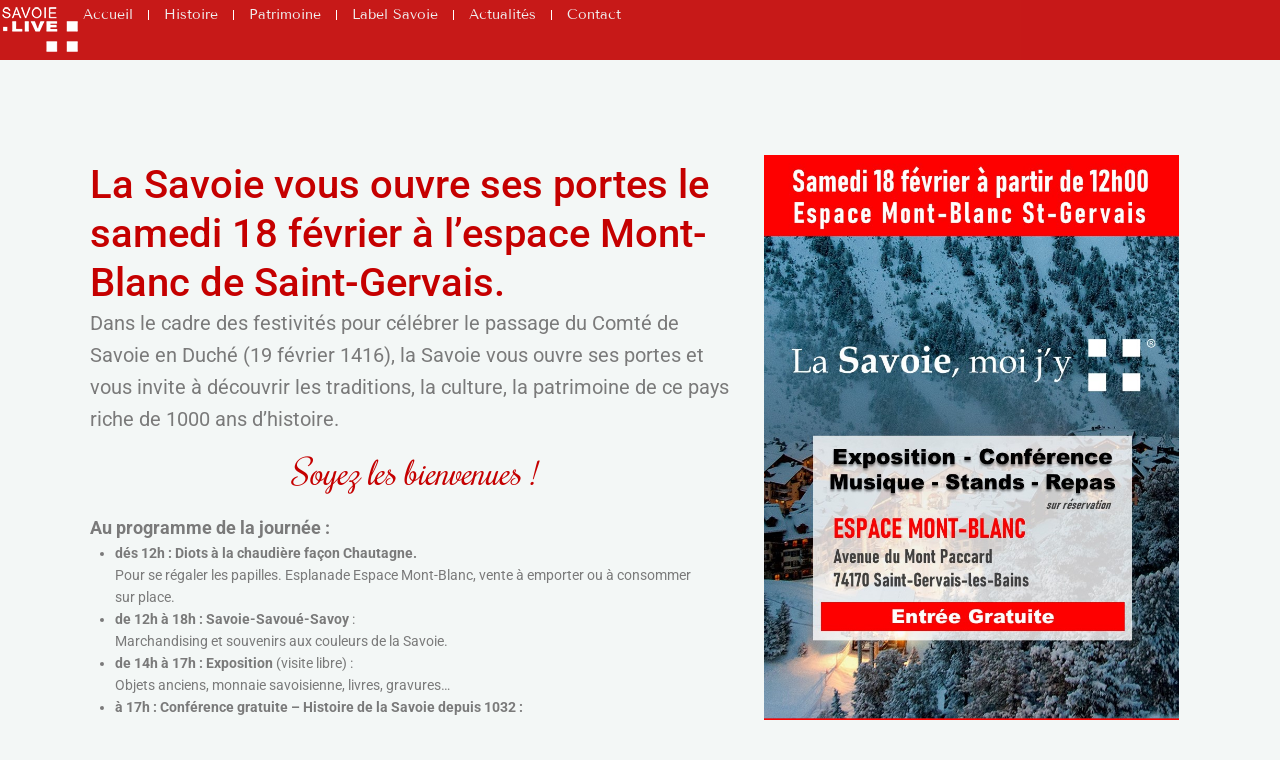

--- FILE ---
content_type: text/html; charset=UTF-8
request_url: https://www.savoie.live/2023/01/14/evenement-18-fevrier-2023-espace-mont-blanc-saint-gervais/
body_size: 31465
content:
<!DOCTYPE html>
<html lang="fr-FR">
<head>
	<meta charset="UTF-8">
	<meta name="viewport" content="width=device-width, initial-scale=1.0, viewport-fit=cover" />		<meta name='robots' content='index, follow, max-image-preview:large, max-snippet:-1, max-video-preview:-1' />
	<style>img:is([sizes="auto" i], [sizes^="auto," i]) { contain-intrinsic-size: 3000px 1500px }</style>
	<script id="cookieyes" type="text/javascript" src="https://cdn-cookieyes.com/client_data/8e0fb010e1d3202c7c38f570/script.js"></script>
	<!-- This site is optimized with the Yoast SEO plugin v26.2 - https://yoast.com/wordpress/plugins/seo/ -->
	<title>La Savoie, vous ouvre ses portes 18 février - Saint-Gervais</title>
	<meta name="description" content="La Savoie vous ouvre ses portes et vous invite à découvrir les traditions, la culture, la patrimoine de ce pays riche de 1000 ans d’histoire" />
	<link rel="canonical" href="https://www.savoie.live/2023/01/14/evenement-18-fevrier-2023-espace-mont-blanc-saint-gervais/" />
	<meta property="og:locale" content="fr_FR" />
	<meta property="og:type" content="article" />
	<meta property="og:title" content="La Savoie, vous ouvre ses portes 18 février - Saint-Gervais" />
	<meta property="og:description" content="La Savoie vous ouvre ses portes et vous invite à découvrir les traditions, la culture, la patrimoine de ce pays riche de 1000 ans d’histoire" />
	<meta property="og:url" content="https://www.savoie.live/2023/01/14/evenement-18-fevrier-2023-espace-mont-blanc-saint-gervais/" />
	<meta property="og:site_name" content="Savoie.live" />
	<meta property="article:publisher" content="https://www.facebook.com/lasavoielive/" />
	<meta property="article:published_time" content="2023-01-14T16:38:54+00:00" />
	<meta property="article:modified_time" content="2023-01-21T17:40:41+00:00" />
	<meta property="og:image" content="https://www.savoie.live/wp-content/uploads/2023/01/affiche_La_Savoie_Moi_j_Y_Croix_18-02-2023-1.jpg" />
	<meta property="og:image:width" content="794" />
	<meta property="og:image:height" content="1123" />
	<meta property="og:image:type" content="image/jpeg" />
	<meta name="author" content="savoie-admin" />
	<meta name="twitter:card" content="summary_large_image" />
	<meta name="twitter:label1" content="Écrit par" />
	<meta name="twitter:data1" content="savoie-admin" />
	<meta name="twitter:label2" content="Durée de lecture estimée" />
	<meta name="twitter:data2" content="2 minutes" />
	<script type="application/ld+json" class="yoast-schema-graph">{"@context":"https://schema.org","@graph":[{"@type":"Article","@id":"https://www.savoie.live/2023/01/14/evenement-18-fevrier-2023-espace-mont-blanc-saint-gervais/#article","isPartOf":{"@id":"https://www.savoie.live/2023/01/14/evenement-18-fevrier-2023-espace-mont-blanc-saint-gervais/"},"author":{"name":"savoie-admin","@id":"https://www.savoie.live/#/schema/person/157e1fb73180bed12f991ac335c3e487"},"headline":"La Savoie, vous ouvre ces portes le 18 février 2023 à l&#8217;espace Mont-Blanc de Saint-Gervais","datePublished":"2023-01-14T16:38:54+00:00","dateModified":"2023-01-21T17:40:41+00:00","mainEntityOfPage":{"@id":"https://www.savoie.live/2023/01/14/evenement-18-fevrier-2023-espace-mont-blanc-saint-gervais/"},"wordCount":316,"publisher":{"@id":"https://www.savoie.live/#organization"},"image":{"@id":"https://www.savoie.live/2023/01/14/evenement-18-fevrier-2023-espace-mont-blanc-saint-gervais/#primaryimage"},"thumbnailUrl":"https://www.savoie.live/wp-content/uploads/2023/01/affiche_La_Savoie_Moi_j_Y_Croix_18-02-2023-1.jpg","keywords":["Faucigny"],"articleSection":["Fêtes"],"inLanguage":"fr-FR"},{"@type":"WebPage","@id":"https://www.savoie.live/2023/01/14/evenement-18-fevrier-2023-espace-mont-blanc-saint-gervais/","url":"https://www.savoie.live/2023/01/14/evenement-18-fevrier-2023-espace-mont-blanc-saint-gervais/","name":"La Savoie, vous ouvre ses portes 18 février - Saint-Gervais","isPartOf":{"@id":"https://www.savoie.live/#website"},"primaryImageOfPage":{"@id":"https://www.savoie.live/2023/01/14/evenement-18-fevrier-2023-espace-mont-blanc-saint-gervais/#primaryimage"},"image":{"@id":"https://www.savoie.live/2023/01/14/evenement-18-fevrier-2023-espace-mont-blanc-saint-gervais/#primaryimage"},"thumbnailUrl":"https://www.savoie.live/wp-content/uploads/2023/01/affiche_La_Savoie_Moi_j_Y_Croix_18-02-2023-1.jpg","datePublished":"2023-01-14T16:38:54+00:00","dateModified":"2023-01-21T17:40:41+00:00","description":"La Savoie vous ouvre ses portes et vous invite à découvrir les traditions, la culture, la patrimoine de ce pays riche de 1000 ans d’histoire","breadcrumb":{"@id":"https://www.savoie.live/2023/01/14/evenement-18-fevrier-2023-espace-mont-blanc-saint-gervais/#breadcrumb"},"inLanguage":"fr-FR","potentialAction":[{"@type":"ReadAction","target":["https://www.savoie.live/2023/01/14/evenement-18-fevrier-2023-espace-mont-blanc-saint-gervais/"]}]},{"@type":"ImageObject","inLanguage":"fr-FR","@id":"https://www.savoie.live/2023/01/14/evenement-18-fevrier-2023-espace-mont-blanc-saint-gervais/#primaryimage","url":"https://www.savoie.live/wp-content/uploads/2023/01/affiche_La_Savoie_Moi_j_Y_Croix_18-02-2023-1.jpg","contentUrl":"https://www.savoie.live/wp-content/uploads/2023/01/affiche_La_Savoie_Moi_j_Y_Croix_18-02-2023-1.jpg","width":794,"height":1123},{"@type":"BreadcrumbList","@id":"https://www.savoie.live/2023/01/14/evenement-18-fevrier-2023-espace-mont-blanc-saint-gervais/#breadcrumb","itemListElement":[{"@type":"ListItem","position":1,"name":"Accueil","item":"https://www.savoie.live/"},{"@type":"ListItem","position":2,"name":"La Savoie, vous ouvre ces portes le 18 février 2023 à l&rsquo;espace Mont-Blanc de Saint-Gervais"}]},{"@type":"WebSite","@id":"https://www.savoie.live/#website","url":"https://www.savoie.live/","name":"Savoie.live","description":"Depuis 1032, portail de la Savoie","publisher":{"@id":"https://www.savoie.live/#organization"},"potentialAction":[{"@type":"SearchAction","target":{"@type":"EntryPoint","urlTemplate":"https://www.savoie.live/?s={search_term_string}"},"query-input":{"@type":"PropertyValueSpecification","valueRequired":true,"valueName":"search_term_string"}}],"inLanguage":"fr-FR"},{"@type":"Organization","@id":"https://www.savoie.live/#organization","name":"Savoie.live","url":"https://www.savoie.live/","logo":{"@type":"ImageObject","inLanguage":"fr-FR","@id":"https://www.savoie.live/#/schema/logo/image/","url":"https://i0.wp.com/www.savoie.live/wp-content/uploads/2022/09/Logo_Savoie_Live_red.png?fit=176%2C116&ssl=1","contentUrl":"https://i0.wp.com/www.savoie.live/wp-content/uploads/2022/09/Logo_Savoie_Live_red.png?fit=176%2C116&ssl=1","width":176,"height":116,"caption":"Savoie.live"},"image":{"@id":"https://www.savoie.live/#/schema/logo/image/"},"sameAs":["https://www.facebook.com/lasavoielive/","https://www.youtube.com/channel/UCz9ulxHm-lseK4Vn5lc8Ybg"]},{"@type":"Person","@id":"https://www.savoie.live/#/schema/person/157e1fb73180bed12f991ac335c3e487","name":"savoie-admin","image":{"@type":"ImageObject","inLanguage":"fr-FR","@id":"https://www.savoie.live/#/schema/person/image/","url":"https://secure.gravatar.com/avatar/d7090e6b2fa10496b0f13a9eb189e78d61f6de43cf87343f23f1f5e8f20cc8bb?s=96&d=blank&r=g","contentUrl":"https://secure.gravatar.com/avatar/d7090e6b2fa10496b0f13a9eb189e78d61f6de43cf87343f23f1f5e8f20cc8bb?s=96&d=blank&r=g","caption":"savoie-admin"},"sameAs":["http://www.savoie.live"],"url":"https://www.savoie.live/author/savoie-admin/"}]}</script>
	<!-- / Yoast SEO plugin. -->


<link rel='dns-prefetch' href='//www.googletagmanager.com' />
<link rel='dns-prefetch' href='//fonts.googleapis.com' />
<link rel="alternate" type="application/rss+xml" title="Savoie.live &raquo; Flux" href="https://www.savoie.live/feed/" />
<link rel="alternate" type="application/rss+xml" title="Savoie.live &raquo; Flux des commentaires" href="https://www.savoie.live/comments/feed/" />
<script>
window._wpemojiSettings = {"baseUrl":"https:\/\/s.w.org\/images\/core\/emoji\/16.0.1\/72x72\/","ext":".png","svgUrl":"https:\/\/s.w.org\/images\/core\/emoji\/16.0.1\/svg\/","svgExt":".svg","source":{"concatemoji":"https:\/\/www.savoie.live\/wp-includes\/js\/wp-emoji-release.min.js?ver=6.8.3"}};
/*! This file is auto-generated */
!function(s,n){var o,i,e;function c(e){try{var t={supportTests:e,timestamp:(new Date).valueOf()};sessionStorage.setItem(o,JSON.stringify(t))}catch(e){}}function p(e,t,n){e.clearRect(0,0,e.canvas.width,e.canvas.height),e.fillText(t,0,0);var t=new Uint32Array(e.getImageData(0,0,e.canvas.width,e.canvas.height).data),a=(e.clearRect(0,0,e.canvas.width,e.canvas.height),e.fillText(n,0,0),new Uint32Array(e.getImageData(0,0,e.canvas.width,e.canvas.height).data));return t.every(function(e,t){return e===a[t]})}function u(e,t){e.clearRect(0,0,e.canvas.width,e.canvas.height),e.fillText(t,0,0);for(var n=e.getImageData(16,16,1,1),a=0;a<n.data.length;a++)if(0!==n.data[a])return!1;return!0}function f(e,t,n,a){switch(t){case"flag":return n(e,"\ud83c\udff3\ufe0f\u200d\u26a7\ufe0f","\ud83c\udff3\ufe0f\u200b\u26a7\ufe0f")?!1:!n(e,"\ud83c\udde8\ud83c\uddf6","\ud83c\udde8\u200b\ud83c\uddf6")&&!n(e,"\ud83c\udff4\udb40\udc67\udb40\udc62\udb40\udc65\udb40\udc6e\udb40\udc67\udb40\udc7f","\ud83c\udff4\u200b\udb40\udc67\u200b\udb40\udc62\u200b\udb40\udc65\u200b\udb40\udc6e\u200b\udb40\udc67\u200b\udb40\udc7f");case"emoji":return!a(e,"\ud83e\udedf")}return!1}function g(e,t,n,a){var r="undefined"!=typeof WorkerGlobalScope&&self instanceof WorkerGlobalScope?new OffscreenCanvas(300,150):s.createElement("canvas"),o=r.getContext("2d",{willReadFrequently:!0}),i=(o.textBaseline="top",o.font="600 32px Arial",{});return e.forEach(function(e){i[e]=t(o,e,n,a)}),i}function t(e){var t=s.createElement("script");t.src=e,t.defer=!0,s.head.appendChild(t)}"undefined"!=typeof Promise&&(o="wpEmojiSettingsSupports",i=["flag","emoji"],n.supports={everything:!0,everythingExceptFlag:!0},e=new Promise(function(e){s.addEventListener("DOMContentLoaded",e,{once:!0})}),new Promise(function(t){var n=function(){try{var e=JSON.parse(sessionStorage.getItem(o));if("object"==typeof e&&"number"==typeof e.timestamp&&(new Date).valueOf()<e.timestamp+604800&&"object"==typeof e.supportTests)return e.supportTests}catch(e){}return null}();if(!n){if("undefined"!=typeof Worker&&"undefined"!=typeof OffscreenCanvas&&"undefined"!=typeof URL&&URL.createObjectURL&&"undefined"!=typeof Blob)try{var e="postMessage("+g.toString()+"("+[JSON.stringify(i),f.toString(),p.toString(),u.toString()].join(",")+"));",a=new Blob([e],{type:"text/javascript"}),r=new Worker(URL.createObjectURL(a),{name:"wpTestEmojiSupports"});return void(r.onmessage=function(e){c(n=e.data),r.terminate(),t(n)})}catch(e){}c(n=g(i,f,p,u))}t(n)}).then(function(e){for(var t in e)n.supports[t]=e[t],n.supports.everything=n.supports.everything&&n.supports[t],"flag"!==t&&(n.supports.everythingExceptFlag=n.supports.everythingExceptFlag&&n.supports[t]);n.supports.everythingExceptFlag=n.supports.everythingExceptFlag&&!n.supports.flag,n.DOMReady=!1,n.readyCallback=function(){n.DOMReady=!0}}).then(function(){return e}).then(function(){var e;n.supports.everything||(n.readyCallback(),(e=n.source||{}).concatemoji?t(e.concatemoji):e.wpemoji&&e.twemoji&&(t(e.twemoji),t(e.wpemoji)))}))}((window,document),window._wpemojiSettings);
</script>
<link rel='stylesheet' id='bravadaplus-shortcodes-css' href='https://www.savoie.live/wp-content/themes/bravada-plus/plus/resources/shortcodes.css?ver=1.1.0' media='all' />
<link rel='stylesheet' id='ua-plyry-css' href='https://www.savoie.live/wp-content/plugins/media-player-addons-for-elementor/assets/css/plyr.css?ver=6.8.3' media='all' />
<link rel='stylesheet' id='ua-plyr-css-css' href='https://www.savoie.live/wp-content/plugins/media-player-addons-for-elementor/assets/css/styler.css?ver=6.8.3' media='all' />
<style id='wp-emoji-styles-inline-css'>

	img.wp-smiley, img.emoji {
		display: inline !important;
		border: none !important;
		box-shadow: none !important;
		height: 1em !important;
		width: 1em !important;
		margin: 0 0.07em !important;
		vertical-align: -0.1em !important;
		background: none !important;
		padding: 0 !important;
	}
</style>
<style id='classic-theme-styles-inline-css'>
/*! This file is auto-generated */
.wp-block-button__link{color:#fff;background-color:#32373c;border-radius:9999px;box-shadow:none;text-decoration:none;padding:calc(.667em + 2px) calc(1.333em + 2px);font-size:1.125em}.wp-block-file__button{background:#32373c;color:#fff;text-decoration:none}
</style>
<link rel='stylesheet' id='h5ap-audioplayer-style-css' href='https://www.savoie.live/wp-content/plugins/html5-audio-player-pro/build/blocks/audioplayer/view.css?ver=2.5.0' media='all' />
<link rel='stylesheet' id='bplugins-plyrio-css' href='https://www.savoie.live/wp-content/plugins/html5-audio-player-pro/assets/css/plyr-v3.7.2.css?ver=1762264035' media='all' />
<link rel='stylesheet' id='h5ap-radio-player-style-css' href='https://www.savoie.live/wp-content/plugins/html5-audio-player-pro/build/blocks/radio-player/view.css?ver=2.5.0' media='all' />
<link rel='stylesheet' id='h5ap-audioplaylist-style-css' href='https://www.savoie.live/wp-content/plugins/html5-audio-player-pro/build/blocks/audioplaylist/view.css?ver=2.5.0' media='all' />
<style id='h5ap-playlistnarrow-style-inline-css'>
.h5ap_player .audioPlaylist a{box-shadow:none}.audioPlaylist{border-radius:5px;padding:5px 0}.audioPlaylist .plyr__control{height:auto}.audioPlaylist a{box-shadow:none}.audioPlaylist .plyr{height:auto}.audioPlaylist ul{list-style:none;margin:0;padding:0}.audioPlaylist ul li{align-items:center;cursor:pointer;display:flex;margin:0;padding:3px 10px;position:relative}.audioPlaylist ul li.item-active.item-playing .icon--not-pressed{display:none}.audioPlaylist ul li.item-active.item-playing .icon--pressed{display:block}.audioPlaylist ul li .artist{font-size:90%;margin-left:10px;opacity:.5}.audioPlaylist ul li .title{height:auto;line-height:1.35em}.audioPlaylist ul li .download{color:inherit;height:25px;opacity:.5;position:absolute;right:10px;text-decoration:none;top:1px;width:25px}.audioPlaylist ul li .download svg{height:20px;margin:4px 0 0 3px;width:20px;fill:inherit}.audioPlaylist ul li .download:hover{opacity:1}.audioPlaylist .plyr__control:focus{background:transparent}.audioPlaylist.theme-dark .plyr .plyr__controls{background:#333!important}.audioPlaylist.theme-dark .plyr .plyr__controls .plyr__control:not(.plyr__menu__container .plyr__control),.audioPlaylist.theme-dark .plyr .plyr__controls .plyr__time{color:#fff!important}.audioPlaylist.theme-dark ul li{background:#2f3038;color:#fff;fill:#fff}.audioPlaylist.theme-dark ul li:nth-child(odd){background:#4a4a51}.audioPlaylist.theme-dark ul li.item-active,.audioPlaylist.theme-dark ul li:hover{background:#1aafff;color:#fff;fill:#fff}.audioPlaylist.theme-light{box-shadow:0 20px 70px -5px rgba(0,0,0,.15),0 10px 10px -5px rgba(0,0,0,.03)}.audioPlaylist.theme-light .plyr .plyr__controls{background:#f3f5f7!important}.audioPlaylist.theme-light .plyr .plyr__controls .plyr__control,.audioPlaylist.theme-light .plyr .plyr__controls .plyr__time{color:#333!important}.audioPlaylist.theme-light ul li{background:#fff;color:#333;fill:#333}.audioPlaylist.theme-light ul li:nth-child(odd){background:#e6e9f1}.audioPlaylist.theme-light ul li.item-active,.audioPlaylist.theme-light ul li:hover{background:#1aafff;color:#fff;fill:#fff}.audioPlaylist.theme-custom{border-radius:var(--theme-custom-radius)}.audioPlaylist.theme-custom .plyr .plyr__controls{background:var(--theme-custom-bg)!important}.audioPlaylist.theme-custom .plyr .plyr__controls .plyr__control{color:#fff}.audioPlaylist.theme-custom .plyr .plyr__controls .plyr__control:hover{background:var(--theme-custom-brand-color)}.audioPlaylist.theme-custom .plyr .plyr__controls .plyr__time{color:#fff}.audioPlaylist.theme-custom li{color:var(--theme-custom-color);fill:var(--theme-custom-color)}.audioPlaylist.theme-custom li,.audioPlaylist.theme-custom li:nth-child(odd){background:var(--theme-custom-bg)}.audioPlaylist.theme-custom ul li.active,.audioPlaylist.theme-custom ul li.item-active,.audioPlaylist.theme-custom ul li:hover{background:var(--theme-custom-hover-bg)!important;color:var(--theme-custom-hover-color);fill:var(--theme-custom-hover-color)}.audioPlaylist.theme-custom .plyr--full-ui input[type=range]{color:var(--theme-custom-brand-color)}.h5ap_player{display:flex;float:none;height:auto}.h5ap_player,.h5ap_player .radius{overflow:hidden}.h5ap_player.alignright{float:none}.h5ap_player.aligncenter{text-align:initial}.h5ap_player.alignleft{float:none}

</style>
<style id='h5ap-playlistextensive-style-inline-css'>
.h5ap_playlist{text-align:initial}.bluePlaylist .plyr.plyr--audio button:focus{background:var(--plyr-audio-control-background-hover,var(--plyr-color-main,var(--plyr-color-main,#00b2ff)))}.hextensive{display:flex;max-height:550px;width:100%}.hextensive [data-index]{margin:initial;transform:none}.hextensive .plyr{height:auto}.hextensive button{background:transparent}.hextensive .left{height:100%}.hextensive .left .poster{height:250px;-o-object-fit:cover;object-fit:cover;width:100%}.hextensive .left .plyr__controls{background:#f1f1f1}.hextensive .left .plyr__controls .repeat-shuffle{display:flex;justify-content:space-between;max-width:70px;width:20%}.hextensive .left .plyr__control.active{background:var(--plyr-audio-control-background-hover,var(--plyr-color-main,var(--plyr-color-main,#00b2ff)));color:var(--plyr-audio-control-color-hover,#fff)}.hextensive .left .plyr__meta{margin:30px 10px 50px;text-align:center}.hextensive .left .plyr__meta h2{font-size:23px;font-weight:600;height:auto;margin-bottom:8px}.hextensive .left .plyr__meta h3{color:#607d8b;font-size:20px;font-weight:600;margin:0}.hextensive .plyr__controls.controls{display:block;padding:0}.hextensive button:focus{background:transparent}.hextensive .progressbar{justify-content:space-between}.hextensive .progressbar .plyr__progress{width:calc(100% - 110px)}.hextensive .main-controls{justify-content:space-between}.hextensive .main-controls .dashicons{cursor:pointer;font-size:23px}.hextensive .main-controls .dashicons[active=true]{color:#1aafff}.hextensive .main-controls .dashicons:hover{background:transparent;color:inherit}.hextensive .main-controls .volume{display:flex;max-width:33%}.hextensive .main-controls .volume .plyr__volume{max-width:80px;min-width:50px;width:100%}.hextensive .main-controls .re-ply-fast{align-items:center;display:flex;justify-content:space-evenly;margin-left:10px;max-width:100px;width:55%}.hextensive .main-controls .re-ply-fast [data-plyr=play] svg{height:30px;width:30px}.hextensive .right{display:flex;flex-direction:column;overflow-y:scroll}.hextensive .right .hsong-item{cursor:pointer;padding:5px 2px;position:relative}.hextensive .right .hsong-item.item-playing .icon--pressed{display:block}.hextensive .right .hsong-item.item-playing .icon--not-pressed{display:none}.hextensive .right .hsong-item h3{color:inherit}.hextensive .right .ply_icon{display:flex;float:left;height:100%;overflow:hidden;width:35px}.hextensive .right .meta-data{float:left;overflow:hidden;text-align:left;width:calc(100% - 90px)}.hextensive .right .meta-data h3{font-size:20px;height:auto;margin:0 0 -6px;overflow:hidden;text-align:left;text-overflow:ellipsis;white-space:nowrap}.hextensive .right .meta-data span{font-size:16px}.hextensive .right .time{display:inline-block;font-size:16px;margin-left:10px;margin-top:12px}.hextensive .right::-webkit-scrollbar{width:8px}.hextensive .right::-webkit-scrollbar-track{background:#fff}.hextensive .right::-webkit-scrollbar-thumb{background:#b9b9b9}.hextensive .right::-webkit-scrollbar-thumb:hover{background:#555}.hextensive .left,.hextensive .right{width:50%}.hextensive-dark{background:#1f1f1f;box-shadow:0 20px 70px -5px rgba(0,0,0,.15),0 10px 10px -5px rgba(0,0,0,.03)}.hextensive-dark button:not(:hover):not(:active):not(.has-background),.hextensive-dark span.dashicons{color:#fff}.hextensive-dark .left .plyr__controls,.hextensive-dark .plyr__controls{background:#1f1f1f!important}.hextensive-dark .left .plyr__meta h2{color:#fff}.hextensive-dark .left .plyr__meta h3{color:#9fbfce}.hextensive-dark .left .plyr__time{color:#fff}.hextensive-dark .right{background:#1f1f1f}.hextensive-dark .right .hsong-item{color:#fff}.hextensive-dark .right .hsong-item:nth-child(odd){background:#4c505d}.hextensive-dark .right .hsong-item:hover{background:var(--plyr-color-main,#00b2ff);color:#fff}.hextensive-dark .right .hsong-item:hover svg{color:#fff;fill:#fff}.hextensive-dark .right .hsong-item.item-active{background:var(--plyr-color-main,#00b2ff);color:#fff}.hextensive-dark .right .hsong-item.item-active svg{color:#fff;fill:#fff}.hextensive-light{background:#f1f1f1;box-shadow:0 20px 70px -5px rgba(0,0,0,.15),0 10px 10px -5px rgba(0,0,0,.03)}.hextensive-light button:not(:hover):not(:active):not(.has-background){color:#4a5764}.hextensive-light .plyr__controls{background:#f1f1f1!important}.hextensive-light .right{background:#fff}.hextensive-light .right .hsong-item:nth-child(odd){background:#f0f5f7}.hextensive-light .right .hsong-item:hover{background:var(--plyr-color-main,#00b2ff);color:#fff}.hextensive-light .right .hsong-item:hover svg{color:#fff;fill:#fff}.hextensive-light .right .hsong-item.item-active{background:var(--plyr-color-main,#00b2ff);color:#fff}.hextensive-light .right .hsong-item.item-active svg{color:#fff;fill:#fff}.bluePlaylist [data-plyr=download]{display:inline-block;font-size:16px;margin:0;position:absolute;right:10px;top:50%;transform:translateY(-50%)}.hextensive-custom{box-shadow:0 20px 70px -5px rgba(0,0,0,.15),0 10px 10px -5px rgba(0,0,0,.03)}.hextensive-custom .plyr__controls.left{background:#f1f1f1}@media screen and (max-width:640px){.hextensive{flex-direction:column;max-height:800px}.hextensive .left,.hextensive .right{width:100%}.hextensive .right{max-height:300px}}

</style>
<link rel='stylesheet' id='bpmp-mp3-player-style-css' href='https://www.savoie.live/wp-content/plugins/html5-audio-player-pro/audio-player-block-pro/build/view.css?ver=6.8.3' media='all' />
<style id='pdfemb-pdf-embedder-viewer-style-inline-css'>
.wp-block-pdfemb-pdf-embedder-viewer{max-width:none}

</style>
<style id='global-styles-inline-css'>
:root{--wp--preset--aspect-ratio--square: 1;--wp--preset--aspect-ratio--4-3: 4/3;--wp--preset--aspect-ratio--3-4: 3/4;--wp--preset--aspect-ratio--3-2: 3/2;--wp--preset--aspect-ratio--2-3: 2/3;--wp--preset--aspect-ratio--16-9: 16/9;--wp--preset--aspect-ratio--9-16: 9/16;--wp--preset--color--black: #000000;--wp--preset--color--cyan-bluish-gray: #abb8c3;--wp--preset--color--white: #ffffff;--wp--preset--color--pale-pink: #f78da7;--wp--preset--color--vivid-red: #cf2e2e;--wp--preset--color--luminous-vivid-orange: #ff6900;--wp--preset--color--luminous-vivid-amber: #fcb900;--wp--preset--color--light-green-cyan: #7bdcb5;--wp--preset--color--vivid-green-cyan: #00d084;--wp--preset--color--pale-cyan-blue: #8ed1fc;--wp--preset--color--vivid-cyan-blue: #0693e3;--wp--preset--color--vivid-purple: #9b51e0;--wp--preset--color--accent-1: #d60000;--wp--preset--color--accent-2: #a01010;--wp--preset--color--headings: #162521;--wp--preset--color--sitetext: #707070;--wp--preset--color--sitebg: #FFFFFF;--wp--preset--gradient--vivid-cyan-blue-to-vivid-purple: linear-gradient(135deg,rgba(6,147,227,1) 0%,rgb(155,81,224) 100%);--wp--preset--gradient--light-green-cyan-to-vivid-green-cyan: linear-gradient(135deg,rgb(122,220,180) 0%,rgb(0,208,130) 100%);--wp--preset--gradient--luminous-vivid-amber-to-luminous-vivid-orange: linear-gradient(135deg,rgba(252,185,0,1) 0%,rgba(255,105,0,1) 100%);--wp--preset--gradient--luminous-vivid-orange-to-vivid-red: linear-gradient(135deg,rgba(255,105,0,1) 0%,rgb(207,46,46) 100%);--wp--preset--gradient--very-light-gray-to-cyan-bluish-gray: linear-gradient(135deg,rgb(238,238,238) 0%,rgb(169,184,195) 100%);--wp--preset--gradient--cool-to-warm-spectrum: linear-gradient(135deg,rgb(74,234,220) 0%,rgb(151,120,209) 20%,rgb(207,42,186) 40%,rgb(238,44,130) 60%,rgb(251,105,98) 80%,rgb(254,248,76) 100%);--wp--preset--gradient--blush-light-purple: linear-gradient(135deg,rgb(255,206,236) 0%,rgb(152,150,240) 100%);--wp--preset--gradient--blush-bordeaux: linear-gradient(135deg,rgb(254,205,165) 0%,rgb(254,45,45) 50%,rgb(107,0,62) 100%);--wp--preset--gradient--luminous-dusk: linear-gradient(135deg,rgb(255,203,112) 0%,rgb(199,81,192) 50%,rgb(65,88,208) 100%);--wp--preset--gradient--pale-ocean: linear-gradient(135deg,rgb(255,245,203) 0%,rgb(182,227,212) 50%,rgb(51,167,181) 100%);--wp--preset--gradient--electric-grass: linear-gradient(135deg,rgb(202,248,128) 0%,rgb(113,206,126) 100%);--wp--preset--gradient--midnight: linear-gradient(135deg,rgb(2,3,129) 0%,rgb(40,116,252) 100%);--wp--preset--font-size--small: 10px;--wp--preset--font-size--medium: 20px;--wp--preset--font-size--large: 25px;--wp--preset--font-size--x-large: 42px;--wp--preset--font-size--normal: 16px;--wp--preset--font-size--larger: 40px;--wp--preset--spacing--20: 0.44rem;--wp--preset--spacing--30: 0.67rem;--wp--preset--spacing--40: 1rem;--wp--preset--spacing--50: 1.5rem;--wp--preset--spacing--60: 2.25rem;--wp--preset--spacing--70: 3.38rem;--wp--preset--spacing--80: 5.06rem;--wp--preset--shadow--natural: 6px 6px 9px rgba(0, 0, 0, 0.2);--wp--preset--shadow--deep: 12px 12px 50px rgba(0, 0, 0, 0.4);--wp--preset--shadow--sharp: 6px 6px 0px rgba(0, 0, 0, 0.2);--wp--preset--shadow--outlined: 6px 6px 0px -3px rgba(255, 255, 255, 1), 6px 6px rgba(0, 0, 0, 1);--wp--preset--shadow--crisp: 6px 6px 0px rgba(0, 0, 0, 1);}:where(.is-layout-flex){gap: 0.5em;}:where(.is-layout-grid){gap: 0.5em;}body .is-layout-flex{display: flex;}.is-layout-flex{flex-wrap: wrap;align-items: center;}.is-layout-flex > :is(*, div){margin: 0;}body .is-layout-grid{display: grid;}.is-layout-grid > :is(*, div){margin: 0;}:where(.wp-block-columns.is-layout-flex){gap: 2em;}:where(.wp-block-columns.is-layout-grid){gap: 2em;}:where(.wp-block-post-template.is-layout-flex){gap: 1.25em;}:where(.wp-block-post-template.is-layout-grid){gap: 1.25em;}.has-black-color{color: var(--wp--preset--color--black) !important;}.has-cyan-bluish-gray-color{color: var(--wp--preset--color--cyan-bluish-gray) !important;}.has-white-color{color: var(--wp--preset--color--white) !important;}.has-pale-pink-color{color: var(--wp--preset--color--pale-pink) !important;}.has-vivid-red-color{color: var(--wp--preset--color--vivid-red) !important;}.has-luminous-vivid-orange-color{color: var(--wp--preset--color--luminous-vivid-orange) !important;}.has-luminous-vivid-amber-color{color: var(--wp--preset--color--luminous-vivid-amber) !important;}.has-light-green-cyan-color{color: var(--wp--preset--color--light-green-cyan) !important;}.has-vivid-green-cyan-color{color: var(--wp--preset--color--vivid-green-cyan) !important;}.has-pale-cyan-blue-color{color: var(--wp--preset--color--pale-cyan-blue) !important;}.has-vivid-cyan-blue-color{color: var(--wp--preset--color--vivid-cyan-blue) !important;}.has-vivid-purple-color{color: var(--wp--preset--color--vivid-purple) !important;}.has-black-background-color{background-color: var(--wp--preset--color--black) !important;}.has-cyan-bluish-gray-background-color{background-color: var(--wp--preset--color--cyan-bluish-gray) !important;}.has-white-background-color{background-color: var(--wp--preset--color--white) !important;}.has-pale-pink-background-color{background-color: var(--wp--preset--color--pale-pink) !important;}.has-vivid-red-background-color{background-color: var(--wp--preset--color--vivid-red) !important;}.has-luminous-vivid-orange-background-color{background-color: var(--wp--preset--color--luminous-vivid-orange) !important;}.has-luminous-vivid-amber-background-color{background-color: var(--wp--preset--color--luminous-vivid-amber) !important;}.has-light-green-cyan-background-color{background-color: var(--wp--preset--color--light-green-cyan) !important;}.has-vivid-green-cyan-background-color{background-color: var(--wp--preset--color--vivid-green-cyan) !important;}.has-pale-cyan-blue-background-color{background-color: var(--wp--preset--color--pale-cyan-blue) !important;}.has-vivid-cyan-blue-background-color{background-color: var(--wp--preset--color--vivid-cyan-blue) !important;}.has-vivid-purple-background-color{background-color: var(--wp--preset--color--vivid-purple) !important;}.has-black-border-color{border-color: var(--wp--preset--color--black) !important;}.has-cyan-bluish-gray-border-color{border-color: var(--wp--preset--color--cyan-bluish-gray) !important;}.has-white-border-color{border-color: var(--wp--preset--color--white) !important;}.has-pale-pink-border-color{border-color: var(--wp--preset--color--pale-pink) !important;}.has-vivid-red-border-color{border-color: var(--wp--preset--color--vivid-red) !important;}.has-luminous-vivid-orange-border-color{border-color: var(--wp--preset--color--luminous-vivid-orange) !important;}.has-luminous-vivid-amber-border-color{border-color: var(--wp--preset--color--luminous-vivid-amber) !important;}.has-light-green-cyan-border-color{border-color: var(--wp--preset--color--light-green-cyan) !important;}.has-vivid-green-cyan-border-color{border-color: var(--wp--preset--color--vivid-green-cyan) !important;}.has-pale-cyan-blue-border-color{border-color: var(--wp--preset--color--pale-cyan-blue) !important;}.has-vivid-cyan-blue-border-color{border-color: var(--wp--preset--color--vivid-cyan-blue) !important;}.has-vivid-purple-border-color{border-color: var(--wp--preset--color--vivid-purple) !important;}.has-vivid-cyan-blue-to-vivid-purple-gradient-background{background: var(--wp--preset--gradient--vivid-cyan-blue-to-vivid-purple) !important;}.has-light-green-cyan-to-vivid-green-cyan-gradient-background{background: var(--wp--preset--gradient--light-green-cyan-to-vivid-green-cyan) !important;}.has-luminous-vivid-amber-to-luminous-vivid-orange-gradient-background{background: var(--wp--preset--gradient--luminous-vivid-amber-to-luminous-vivid-orange) !important;}.has-luminous-vivid-orange-to-vivid-red-gradient-background{background: var(--wp--preset--gradient--luminous-vivid-orange-to-vivid-red) !important;}.has-very-light-gray-to-cyan-bluish-gray-gradient-background{background: var(--wp--preset--gradient--very-light-gray-to-cyan-bluish-gray) !important;}.has-cool-to-warm-spectrum-gradient-background{background: var(--wp--preset--gradient--cool-to-warm-spectrum) !important;}.has-blush-light-purple-gradient-background{background: var(--wp--preset--gradient--blush-light-purple) !important;}.has-blush-bordeaux-gradient-background{background: var(--wp--preset--gradient--blush-bordeaux) !important;}.has-luminous-dusk-gradient-background{background: var(--wp--preset--gradient--luminous-dusk) !important;}.has-pale-ocean-gradient-background{background: var(--wp--preset--gradient--pale-ocean) !important;}.has-electric-grass-gradient-background{background: var(--wp--preset--gradient--electric-grass) !important;}.has-midnight-gradient-background{background: var(--wp--preset--gradient--midnight) !important;}.has-small-font-size{font-size: var(--wp--preset--font-size--small) !important;}.has-medium-font-size{font-size: var(--wp--preset--font-size--medium) !important;}.has-large-font-size{font-size: var(--wp--preset--font-size--large) !important;}.has-x-large-font-size{font-size: var(--wp--preset--font-size--x-large) !important;}
:where(.wp-block-post-template.is-layout-flex){gap: 1.25em;}:where(.wp-block-post-template.is-layout-grid){gap: 1.25em;}
:where(.wp-block-columns.is-layout-flex){gap: 2em;}:where(.wp-block-columns.is-layout-grid){gap: 2em;}
:root :where(.wp-block-pullquote){font-size: 1.5em;line-height: 1.6;}
</style>
<link rel='stylesheet' id='h5ap-public-css' href='https://www.savoie.live/wp-content/plugins/html5-audio-player-pro/assets/css/style.css?ver=1762264035' media='all' />
<link rel='stylesheet' id='poll-maker-ays-css' href='https://www.savoie.live/wp-content/plugins/poll-maker/public/css/poll-maker-ays-public.css?ver=6.0.7' media='all' />
<link rel='stylesheet' id='bravada-themefonts-css' href='https://www.savoie.live/wp-content/themes/bravada-plus/resources/fonts/fontfaces.css?ver=1.1.0' media='all' />
<link rel='stylesheet' id='bravada-googlefonts-css' href='//fonts.googleapis.com/css?family=Muli%3A%7COpen+Sans%3A%7CPlayfair+Display%3A%7CMuli%3A100%2C200%2C300%2C400%2C500%2C600%2C700%2C800%2C900%7COpen+Sans%3A700%7CPlayfair+Display%3A700&#038;ver=1.1.0' media='all' />
<link rel='stylesheet' id='bravada-main-css' href='https://www.savoie.live/wp-content/themes/bravada-plus/style.css?ver=1.1.0' media='all' />
<style id='bravada-main-inline-css'>
 body:not(.bravada-landing-page) #container, #colophon-inside, .footer-inside, #breadcrumbs-container-inside { margin: 0 auto; max-width: 1240px; } body:not(.bravada-landing-page) #container { max-width: calc( 1240px - 4em ); } #primary { width: 320px; } #secondary { width: 320px; } #container.one-column .main { width: 100%; } #container.two-columns-right #secondary { float: right; } #container.two-columns-right .main, .two-columns-right #breadcrumbs { width: calc( 100% - 320px ); float: left; } #container.two-columns-left #primary { float: left; } #container.two-columns-left .main, .two-columns-left #breadcrumbs { width: calc( 100% - 320px ); float: right; } #container.three-columns-right #primary, #container.three-columns-left #primary, #container.three-columns-sided #primary { float: left; } #container.three-columns-right #secondary, #container.three-columns-left #secondary, #container.three-columns-sided #secondary { float: left; } #container.three-columns-right #primary, #container.three-columns-left #secondary { margin-left: 0%; margin-right: 0%; } #container.three-columns-right .main, .three-columns-right #breadcrumbs { width: calc( 100% - 640px ); float: left; } #container.three-columns-left .main, .three-columns-left #breadcrumbs { width: calc( 100% - 640px ); float: right; } #container.three-columns-sided #secondary { float: right; } #container.three-columns-sided .main, .three-columns-sided #breadcrumbs { width: calc( 100% - 640px ); float: right; } .three-columns-sided #breadcrumbs { margin: 0 calc( 0% + 320px ) 0 -1920px; } #site-text { clip: rect(1px, 1px, 1px, 1px); height: 1px; overflow: hidden; position: absolute !important; width: 1px; word-wrap: normal !important; } html { font-family: Muli; font-size: 16px; font-weight: 400; line-height: 1.6; ; } #site-title { font-family: Open Sans; font-size: 1.3em; font-weight: 700; } #site-text { ; } nav#mobile-menu #mobile-nav a { font-family: Playfair Display; font-size: 2.5em; font-weight: 700; font-size: clamp(1.3rem, 5vw, 2.5em); ; } nav#mobile-menu #mobile-nav ul.sub-menu a { font-size: clamp(1.1rem, 4vw, 2em); } nav#mobile-menu input[type=search] { font-family: Playfair Display; } .widget-title, #comments-title, #reply-title, .related-posts .related-main-title, .main .author-info .page-title { font-family: Playfair Display; font-size: 1.2em; font-weight: 700; line-height: 2; margin-bottom: 0.5em; ; } .widget-title::after, #comments-title::after, #reply-title::after, .related-posts .related-main-title::after { margin-bottom: 0.5em; } .widget-container { font-family: Muli; font-size: 1em; font-weight: 400; } .widget-container ul li { line-height: 1.8; ; } .entry-title, .main .page-title { font-family: Playfair Display; font-size: 1.7em; font-weight: 700; ; } body:not(.single) .entry-meta > span { font-family: Muli; font-size: 1em; font-weight: 300; ; } /* single post titles/metas */ #header-page-title .entry-title, .singular-title, .lp-staticslider .staticslider-caption-title, .seriousslider-theme .seriousslider-caption-title { font-family: Playfair Display; font-size: 5em; font-weight: 700; font-size: clamp(2.5em, 5vw, 5em ); line-height: 1.3; ; } .single .entry-meta > span { font-family: Muli; font-size: 1.1em; font-weight: 300; ; } h1 { font-size: 2.33em; } h2 { font-size: 2.06em; } h3 { font-size: 1.79em; } h4 { font-size: 1.52em; } h5 { font-size: 1.25em; } h6 { font-size: 0.98em; } h1, h2, h3, h4 { font-family: Playfair Display; font-weight: 700; ; } .entry-content h1, .entry-summary h1, .entry-content h2, .entry-summary h2, .entry-content h3, .entry-summary h3, .entry-content h4, .entry-summary h4, .entry-content h5, .entry-summary h5, .entry-content h6, .entry-summary h6 { line-height: 1.2; margin-bottom: 0.5em; } .lp-section-header .lp-section-desc, .lp-box-title, .lp-tt-title, #nav-fixed a + a, #nav-below span, .lp-blocks.lp-blocks1 .lp-block .lp-block-readmore { font-family: Playfair Display; } .lp-section-header .lp-section-title { font-family: Muli; } blockquote cite { font-family: Muli; } :root { --bravada-accent-1: #d60000; --bravada-accent-2: #a01010; } .bravada-accent-1 { color: #d60000; } .bravada-accent-2 { color: #a01010; } .bravada-accent-1-bg { background-color: #d60000; } .bravada-accent-2-bg { background-color: #a01010; } body { color: #707070; background-color: #F3F7F6; } .lp-staticslider .staticslider-caption-text a { color: #FFFFFF; } #site-header-main, .menu-search-animated .searchform input[type="search"], #access .menu-search-animated .searchform, .site-header-bottom-fixed, .bravada-over-menu .site-header-bottom.header-fixed .site-header-bottom-fixed { background-color: #FFFFFF; } .bravada-over-menu .site-header-bottom-fixed { background: transparent; } .bravada-over-menu .header-fixed.site-header-bottom #site-title a, .bravada-over-menu .header-fixed.site-header-bottom #site-description { color: #d60000; } .bravada-over-menu #site-title a, .bravada-over-menu #site-description, .bravada-over-menu #access > div > ul > li, .bravada-over-menu #access > div > ul > li > a, .bravada-over-menu .site-header-bottom:not(.header-fixed) #nav-toggle, #breadcrumbs-container span, #breadcrumbs-container a, #breadcrumbs-container i { color: #FFFFFF; } #bmobile #site-title a { color: #d60000; } #site-title a::before { background: #d60000; } body:not(.bravada-over-menu) .site-header-bottom #site-title a::before, .bravada-over-menu .header-fixed.site-header-bottom #site-title a::before { background: #a01010; } body:not(.bravada-over-menu) .site-header-bottom #site-title a:hover { background: #d60000; } #site-title a:hover::before { background: #a01010; } #access > div > ul > li, #access > div > ul > li > a, .bravada-over-menu .header-fixed.site-header-bottom #access > div > ul > li:not([class*='current']), .bravada-over-menu .header-fixed.site-header-bottom #access > div > ul > li:not([class*='current']) > a { color: #444444; } .hamburger span { background-color: #444444; } #mobile-menu, nav#mobile-menu #mobile-nav a { color: #FFFFFF; } nav#mobile-menu #mobile-nav > li.current_page_item > a, nav#mobile-menu #mobile-nav > li.current-menu-item > a, nav#mobile-menu #mobile-nav > li.current_page_ancestor > a, nav#mobile-menu #mobile-nav > li.current-menu-ancestor > a, nav#mobile-menu #mobile-nav a:hover { color: #d60000; } nav#mobile-menu { color: #FFFFFF; background-color: #960909; } #mobile-nav .searchform input[type="search"] { border-color: #FFFFFF; } .burgermenu-active.bravada-over-menu .site-header-bottom.header-fixed .site-header-bottom-fixed { background-color: transparent; } .burgermenu-active.bravada-over-menu .site-header-bottom .hamburger span { background-color: #FFFFFF; } .bravada-over-menu:not(.burgermenu-active) .site-header-bottom:not(.header-fixed) .hamburger span { background-color: #FFFFFF; } .bravada-over-menu .header-fixed.site-header-bottom .side-section-element.widget_cryout_socials a:hover::before, .side-section-element.widget_cryout_socials a:hover::before { color: #FFFFFF; } #access ul.sub-menu li a, #access ul.children li a, .topmenu ul li a { color: #FFFFFF; } #access ul.sub-menu li a, #access ul.children li a { background-color: #960909; } #access ul.sub-menu li a:hover, #access ul.children li a:hover { color: #d60000; } #access > div > ul > li.current_page_item > a, #access > div > ul > li.current-menu-item > a, #access > div > ul > li.current_page_ancestor > a, #access > div > ul > li.current-menu-ancestor > a, .bravada-over-menu .header-fixed.site-header-bottom #access > div > ul > li > a { color: #ffffff; } #access ul.children > li.current_page_item > a, #access ul.sub-menu > li.current-menu-item > a, #access ul.children > li.current_page_ancestor > a, #access ul.sub-menu > li.current-menu-ancestor > a { opacity: 0.95; } #access > div > ul ul > li a:not(:only-child)::after { border-left-color: #960909; } #access > div > ul > li > ul::before { border-bottom-color: #960909; } #access ul li.special1 > a { background-color: #f0f0f0; } #access ul li.special2 > a { background-color: #444444; color: #FFFFFF; } #access ul li.accent1 > a { background-color: #d60000; color: #FFFFFF; } #access ul li.accent2 > a { background-color: #a01010; color: #FFFFFF; } #access ul li.accent1 > a:hover, #access ul li.accent2 > a:hover { color: #FFFFFF; } #access > div > ul > li.accent1 > a > span::before, #access > div > ul > li.accent2 > a > span::before { background-color: #FFFFFF; } article.hentry, body:not(.blog):not(.page-template-template-blog):not(.archive):not(.search) #container:not(.bravada-landing-page) .main, body.bravada-boxed-layout:not(.bravada-landing-page) #container { background-color: #FFFFFF; } .pagination span { color: #a01010; } .pagination a:hover { background-color: #d60000; color: #FFFFFF; } #header-overlay, .lp-staticslider::after, .seriousslider-theme .item::after { background-color: #08415c; background: -webkit-linear-gradient( 90deg, #08415c 0%, #1c110a 100%); background: linear-gradient( 180deg, #08415c 0%, #1c110a 100%); opacity: 0.33; pointer-events: none; } #header-page-title #header-page-title-inside, #header-page-title .entry-title, #header-page-title .entry-meta span, #header-page-title .entry-meta a, #header-page-title .entry-meta time, #header-page-title .entry-meta .icon-metas::before, #header-page-title .byline, #header-page-title #breadcrumbs-nav, .lp-staticslider .staticslider-caption-inside, .seriousslider-theme .seriousslider-caption-inside { color: #FFFFFF; } #colophon, #footer { background-color: #3d3838; color: #DBDBDB; } .post-thumbnail-container .featured-image-overlay::before { background-color: #d60000; background: -webkit-gradient(linear, left top, left bottom, from(#d60000), to(#a01010)); background: linear-gradient(to bottom, #d60000, #a01010); } .post-thumbnail-container .featured-image-overlay::after { background-color: #d60000; background: -webkit-gradient(linear, left top, left bottom, from(#d60000), to(#a01010)); background: linear-gradient(to bottom, #a01010, #d60000); } .main #content-masonry .post-thumbnail-container:hover + .entry-after-image .entry-title a { color: #d60000; } @media (max-width: 720px) { .bravada-magazine-one .main #content-masonry .post-thumbnail-container + .entry-after-image { background-color: #FFFFFF; } } .entry-title a:active, .entry-title a:hover { color: #d60000; } span.entry-format { color: #d60000; } .main #content-masonry .format-link .entry-content a { background-color: #d60000; color: #FFFFFF; } .main #content-masonry .format-link::after { color: #FFFFFF; } .cryout article.hentry.format-image, .cryout article.hentry.format-audio, .cryout article.hentry.format-video { background-color: #ffffff; } .format-aside, .format-quote { border-color: #eeeeee; } .single .author-info { border-color: #eeeeee; } .entry-content h5, .entry-content h6, .lp-text-content h5, .lp-text-content h6 { color: #a01010; } .entry-content blockquote::before, .entry-content blockquote::after { color: rgba(112,112,112,0.2); } .entry-content h1, .entry-content h2, .entry-content h3, .entry-content h4, .lp-text-content h1, .lp-text-content h2, .lp-text-content h3, .lp-text-content h4 { color: #162521; } .entry-title, .page-title { color: #162521; } a { color: #d60000; } a:hover, .widget-area a, .entry-meta span a:hover, .comments-link a { color: #a01010; } .comments-link a:hover, .widget-area a:hover { color: #d60000; } .socials a::before, .socials a:hover::before { color: #d60000; } .socials a::after, .socials a:hover::after { color: #a01010; } .bravada-normalizedtags #content .tagcloud a { color: #FFFFFF; background-color: #d60000; } .bravada-normalizedtags #content .tagcloud a:hover { background-color: #a01010; } #nav-fixed i { background-color: #dbdbdb; } #nav-fixed .nav-next:hover i, #nav-fixed .nav-previous:hover i { background-color: #a01010; } #nav-fixed a:hover + a, #nav-fixed a + a:hover { background-color: rgba(160,16,16,1); } #nav-fixed i, #nav-fixed span { color: #FFFFFF; } button#toTop i::before { color: #d60000; } button#toTop i::after { color: #a01010; } @media (max-width: 800px) { .cryout #footer-bottom .footer-inside { padding-top: 2.5em; } .cryout .footer-inside a#toTop { background-color: #d60000; color: #F3F7F6; } .cryout .footer-inside a#toTop:hover { opacity: 0.8;} } .entry-meta .icon-metas:before { color: #b5b5b5; } #site-title span a::before { width: calc(100% - 1.3em); } .bravada-caption-one .main .wp-caption .wp-caption-text { border-bottom-color: #eeeeee; } .bravada-caption-two .main .wp-caption .wp-caption-text { background-color: #f5f5f5; } .bravada-image-one .entry-content img[class*="align"], .bravada-image-one .entry-summary img[class*="align"], .bravada-image-two .entry-content img[class*='align'], .bravada-image-two .entry-summary img[class*='align'] { border-color: #eeeeee; } .bravada-image-five .entry-content img[class*='align'], .bravada-image-five .entry-summary img[class*='align'] { border-color: #d60000; } .entry-summary .excerpt-fade { background-image: linear-gradient(to left, #FFFFFF, transparent); } /* diffs */ span.edit-link a.post-edit-link, span.edit-link a.post-edit-link:hover, span.edit-link .icon-edit:before { color: #707070; } .searchform { border-color: #ebebeb; } .entry-meta span, .entry-meta a, .entry-utility span, .entry-utility a, .entry-meta time, #breadcrumbs-nav { color: #a7a7a7; } .main #content-masonry .post-thumbnail-container span.bl_categ, .main #content-masonry .post-thumbnail-container .comments-link { background-color: #FFFFFF; } .footermenu ul li span.sep { color: #d60000; } .entry-meta a::after, .entry-utility a::after { background: #a01010; } #header-page-title .category-metas a { color: #d60000; } .entry-meta .author:hover .avatar { border-color: #d60000; } .animated-title span.cry-single.animated-letter, .animated-title span.cry-double.animated-letter { color: #d60000; } span.entry-sticky { color: #a01010; } #commentform { max-width:700px;} code, #nav-below .nav-previous a::before, #nav-below .nav-next a::before { background-color: #eeeeee; } #nav-below .nav-previous::after, #nav-below .nav-next::after { background-color: #d60000; } pre, .comment-author { border-color: #eeeeee; } .commentlist .comment-area, .commentlist .pingback { border-color: #f3f3f3; } .commentlist img.avatar { background-color: #FFFFFF; } .comment-meta a { color: #bfbfbf; } .commentlist .reply a, .commentlist .author-name, .commentlist .author-name a { background-color: #d60000; color: #FFFFFF; } .commentlist .reply a:hover { background-color: #a01010; } select, input[type], textarea { color: #707070; background-color: #f5f5f5; } .sidey select { background-color: #FFFFFF; } .searchform .searchsubmit { background: #d60000; } .searchform:hover .searchsubmit { background: #a01010; } .searchform input[type="search"], .searchform input[type="search"]:hover, .searchform input[type="search"]:focus { background-color: #FFFFFF; } input[type]:hover, textarea:hover, select:hover, input[type]:focus, textarea:focus, select:focus { border-color: #dcdcdc; } button, input[type="button"], input[type="submit"], input[type="reset"] { background-color: #d60000; color: #FFFFFF; } button:hover, input[type="button"]:hover, input[type="submit"]:hover, input[type="reset"]:hover { background-color: #a01010; } .comment-form-author input, .comment-form-email input, .comment-form-url input, .comment-form-comment textarea { background-color: #f0f0f0; } .comment-form-author input:hover, .comment-form-email input:hover, .comment-form-url input:hover, .comment-form-comment textarea:hover, .comment-form-author input:focus, .comment-form-email input:focus, .comment-form-url input:focus, .comment-form-comment textarea:focus { background-color: #d60000; color: #FFFFFF; } .comment-form-author, .comment-form-email { border-color: #FFFFFF; } hr { background-color: #f0f0f0; } .cryout-preloader-inside .bounce1 { background-color: #d60000; } .cryout-preloader-inside .bounce2 { background-color: #a01010; } .page-header.pad-container { background-color: #FFFFFF; } /* gutenberg */ .wp-block-image.alignwide { margin-left: calc( ( 0% + 4em ) * -1 ); margin-right: calc( ( 0% + 4em ) * -1 ); } .wp-block-image.alignwide img { width: calc( 100% + 8em ); max-width: calc( 100% + 8em ); } .has-accent-1-color, .has-accent-1-color:hover { color: #d60000; } .has-accent-2-color, .has-accent-2-color:hover { color: #a01010; } .has-headings-color, .has-headings-color:hover { color: #162521; } .has-sitetext-color, .has-sitetext-color:hover { color: #707070; } .has-sitebg-color, .has-sitebg-color:hover { color: #FFFFFF; } .has-accent-1-background-color { background-color: #d60000; } .has-accent-2-background-color { background-color: #a01010; } .has-headings-background-color { background-color: #162521; } .has-sitetext-background-color { background-color: #707070; } .has-sitebg-background-color { background-color: #FFFFFF; } .has-small-font-size { font-size: 13px; } .has-regular-font-size { font-size: 16px; } .has-large-font-size { font-size: 19px; } .has-larger-font-size { font-size: 23px; } .has-huge-font-size { font-size: 23px; } /* woocommerce */ .woocommerce-thumbnail-container .woocommerce-buttons-container a, .woocommerce-page #respond input#submit.alt, .woocommerce a.button.alt, .woocommerce-page button.button.alt, .woocommerce input.button.alt, .woocommerce #respond input#submit, .woocommerce a.button, .woocommerce button.button, .woocommerce input.button { } .woocommerce ul.products li.product .woocommerce-loop-category__title, .woocommerce ul.products li.product .woocommerce-loop-product__title, .woocommerce ul.products li.product h3, .woocommerce div.product .product_title, .woocommerce .woocommerce-tabs h2 { font-family: Muli; } .woocommerce ul.products li.product .woocommerce-loop-category__title, .woocommerce ul.products li.product .woocommerce-loop-product__title, .woocommerce ul.products li.product h3, .woocommerce .star-rating { color: #a01010; } .woocommerce #respond input#submit, .woocommerce a.button, .woocommerce button.button, .woocommerce input.button { background-color: #d60000; color: #FFFFFF; line-height: 1.6; } .woocommerce #respond input#submit:hover, .woocommerce a.button:hover, .woocommerce button.button:hover, .woocommerce input.button:hover { background-color: #a01010; color: #FFFFFF; } .woocommerce-page #respond input#submit.alt, .woocommerce a.button.alt, .woocommerce-page button.button.alt, .woocommerce input.button.alt { color: #d60000; line-height: 1.6; } .woocommerce-page #respond input#submit.alt::after, .woocommerce a.button.alt::after, .woocommerce-page button.button.alt::after, .woocommerce input.button.alt::after { content: ""; position: absolute; left: 0; top: 0; width: 100%; height: 100%; outline: 2px solid; -webkit-transition: .3s ease all; transition: .3s ease all; } .woocommerce-page #respond input#submit.alt:hover::after, .woocommerce a.button.alt:hover::after, .woocommerce-page button.button.alt:hover::after, .woocommerce input.button.alt:hover::after { opacity: 0; -webkit-transform: scale(1.2, 1.4); transform: scale(1.2, 1.4); } .woocommerce-page #respond input#submit.alt:hover, .woocommerce a.button.alt:hover, .woocommerce-page button.button.alt:hover, .woocommerce input.button.alt:hover { color: #a01010; } .woocommerce div.product .woocommerce-tabs ul.tabs li.active { border-bottom-color: #FFFFFF; } .woocommerce #respond input#submit.alt.disabled, .woocommerce #respond input#submit.alt.disabled:hover, .woocommerce #respond input#submit.alt:disabled, .woocommerce #respond input#submit.alt:disabled:hover, .woocommerce #respond input#submit.alt[disabled]:disabled, .woocommerce #respond input#submit.alt[disabled]:disabled:hover, .woocommerce a.button.alt.disabled, .woocommerce a.button.alt.disabled:hover, .woocommerce a.button.alt:disabled, .woocommerce a.button.alt:disabled:hover, .woocommerce a.button.alt[disabled]:disabled, .woocommerce a.button.alt[disabled]:disabled:hover, .woocommerce button.button.alt.disabled, .woocommerce button.button.alt.disabled:hover, .woocommerce button.button.alt:disabled, .woocommerce button.button.alt:disabled:hover, .woocommerce button.button.alt[disabled]:disabled, .woocommerce button.button.alt[disabled]:disabled:hover, .woocommerce input.button.alt.disabled, .woocommerce input.button.alt.disabled:hover, .woocommerce input.button.alt:disabled, .woocommerce input.button.alt:disabled:hover, .woocommerce input.button.alt[disabled]:disabled, .woocommerce input.button.alt[disabled]:disabled:hover { background-color: #a01010; color: #fff; } .woocommerce div.product .product_title, .woocommerce ul.products li.product .price, .woocommerce div.product p.price, .woocommerce div.product span.price { color: #a01010} .woocommerce .quantity .qty { background-color: #eeeeee; } .woocommerce-checkout #payment { background: #f5f5f5; } .woocommerce .widget_price_filter .ui-slider .ui-slider-handle { background: #a01010; } .woocommerce div.product .products > h2, .woocommerce .cart-collaterals h2 { font-family: Playfair Display; font-size: 1.2em; font-weight: 700; line-height: 2; ; } .woocommerce div.product .products > h2::after, .woocommerce .cart-collaterals h2::after { background-color: #d60000 ; } .main .entry-content, .main .entry-summary { text-align: inherit; } .main p, .main ul, .main ol, .main dd, .main pre, .main hr { margin-bottom: 1em; } .main .entry-content p { text-indent: 0em; } .main a.post-featured-image { background-position: center center; } #header-widget-area { width: 25%; right: 10px; } .bravada-striped-table .main thead th, .bravada-bordered-table .main thead th, .bravada-striped-table .main td, .bravada-striped-table .main th, .bravada-bordered-table .main th, .bravada-bordered-table .main td { border-color: #e9e9e9; } .bravada-clean-table .main th, .bravada-striped-table .main tr:nth-child(even) td, .bravada-striped-table .main tr:nth-child(even) th { background-color: #f8f8f8; } .bravada-cropped-featured .main .post-thumbnail-container { height: 300px; } .bravada-responsive-featured .main .post-thumbnail-container { max-height: 300px; height: auto; } article.hentry .article-inner, #content-masonry article.hentry .article-inner { padding: 0%; } .site-header-bottom { height:110px; } .site-header-bottom .site-header-inside { height:110px; } .menu-search-animated, .menu-burger, #sheader-container, .identity, #nav-toggle { height: 110px; line-height: 110px; } #access div > ul > li > a, #access ul li[class*="icon"]::before { line-height:110px; } nav#mobile-menu { padding-top: 120px; } body.admin-bar nav#mobile-menu { padding-top: 152px; } #branding { height: 110px; } .bravada-responsive-headerimage #masthead #header-image-main-inside { max-height: 640px; } .bravada-cropped-headerimage #masthead #header-image-main-inside { height: 640px; } #site-text { display: none; } #header-widget-area { top: 120px; } .bravada-landing-page .lp-blocks-inside, .bravada-landing-page .lp-boxes-inside, .bravada-landing-page .lp-text-inside, .bravada-landing-page .lp-posts-inside, .bravada-landing-page .lp-page-inside, .bravada-landing-page .lp-section-header, .bravada-landing-page .content-widget { max-width: 1240px; } @media (min-width: 960px) { .bravada-landing-page .lp-blocks.lp-blocks1 .lp-blocks-inside { max-width: calc(1240px - 5em); background-color: #FFFFFF; } } #header-page-title #header-page-title-inside, .lp-staticslider .staticslider-caption, .seriousslider.seriousslider-theme .seriousslider-caption { max-width: 1240px; max-width: 85%; padding-top: 120px; } @media (max-width: 1024px) { #header-page-title #header-page-title-inside, .lp-staticslider .staticslider-caption, .seriousslider.seriousslider-theme .seriousslider-caption { max-width: 100%; } } .bravada-landing-page .content-widget { margin: 0 auto; } a.staticslider-button, .seriousslider-theme .seriousslider-caption-buttons a { background-color: #d60000; } a.staticslider-button:hover, .seriousslider-theme .seriousslider-caption-buttons a:hover { background-color: #a01010; } .widget-title, #comments-title, #reply-title, .related-posts .related-main-title, .main .page-title, #nav-below em, .lp-text .lp-text-title, .lp-boxes-animated .lp-box-title { background-image: linear-gradient(to bottom, rgba(214,0,0,0.4) 0%, rgba(214,0,0,0.4) 100%); } .lp-blocks { } .lp-boxes { } .lp-boxes .lp-boxes-inside::before { background-color: #d60000 ; } .lp-boxes ~ .lp-boxes .lp-boxes-inside::before { background-color: #a01010 ; } .lp-boxes ~ .lp-boxes ~ .lp-boxes .lp-boxes-inside::before { background-color: #d60000 ; } .lp-text { } #lp-posts, #lp-page { background-color: #F3F7F6; } .lp-block { background-color: #FFFFFF; } .lp-block i[class^="blicon"]::before { color: #a01010; } .lp-block .lp-block-title, .lp-text .lp-text-title { color: #162521; } .lp-block .lp-block-title::after { background-color: #d60000; } .lp-blocks1 .lp-block i[class^="blicon"] +i[class^="blicon"]::before { color: #a01010; } .lp-block-readmore { color: #c0c0c0; } .lp-block-readmore:hover { color: #d60000; } .lp-text-title { color: #a01010; } .lp-text-inside .lp-text-background { background-color: #FFFFFF; } .lp-boxes .lp-box { background-color: #FFFFFF; } .lp-boxes-animated .box-overlay { background-color: #a01010; } .lp-boxes-animated .lp-box-readmore { color: #d60000; } .lp-boxes-static .box-overlay { background-color: #d60000; } .lp-box-title { color: #162521; } .lp-box-title:hover { color: #d60000; } .lp-boxes-1 .lp-box .lp-box-image { height: 250px; } #cryout_ajax_more_trigger, .lp-port-readmore { color: #a01010; } .lpbox-rnd1 { } .lpbox-rnd2 { } .lpbox-rnd3 { } .lpbox-rnd4 { } .lpbox-rnd5 { } .lpbox-rnd6 { } .lpbox-rnd7 { } .lpbox-rnd8 { } /*========== Plus style ========*/ /********** Landing Page **********/ .lp-blocks1 { background-color: #F9F7F5; } .lp-blocks2 { background-color: #191716; } .lp-boxes-1 { background-color: #F2EFEC; } .lp-boxes-2 { background-color: #F8F8F8; } .lp-boxes-3 { background-color: #F6F3F6; } #lp-text-zero { background-color: #F9F7F5; } #lp-text-one { background-color: #F9F7F5; } #lp-text-two { background-color: #F6F3F6; } #lp-text-three { background-color: #EEEBE9; } #lp-text-four { background-color: #EEEBE9; } #lp-text-five { background-color: #EEEEEE; } #lp-text-six { background-color: #EEEEEE; } .lp-portfolio { background-color: #EEEBE9; } .lp-testimonials { background-color: #EEEBE9; } .lp-blocks2 .lp-block-title { font-family: Playfair Display; color: #a01010; } .lp-blocks2 .lp-block-icon { background: #a01010; color: #FFFFFF; } .lp-blocks2 .lp-block i::before { color: #FFFFFF; } .lp-blocks2 .lp-block-readmore { color: #FFFFFF; background-color: #d60000; } .lp-blocks2 .lp-block-readmore:hover { background-color: #a01010; } .lp-boxes-static2 .lp-box { background-color: #FFFFFF; } .lp-boxes-static.lp-boxes-static2 .lp-box-image:hover .lp-box-imagelink { border-color: #d60000; } .lp-boxes-animated.lp-boxes-animated2 .lp-box-title { color: #162521; } .lp-boxes-3 .lp-box .lp-box-image { height: 300px; } .bravada-landing-page .lp-portfolio-inside, .lp-testimonials-inside { max-width: 1240px; } .lp-portfolio .lp-port-title a, #portfolio-masonry .portfolio-entry .portfolio-entry-title a { color: #a01010; } .lp-portfolio .lp-port:hover .lp-port-title a, #portfolio-masonry .portfolio-entry:hover .portfolio-entry-title a { color: #d60000; } #portfolio-masonry .portfolio-entry:hover .portfolio-entry-title a::before, .lp-text .lp-text-overlay + .lp-text-inside { color: #707070; } .lp-portfolio .lp-port-title, #portfolio-masonry .portfolio-entry .portfolio-entry-title a { font-family: Playfair Display; } .lp-text.style-reverse .lp-text-inside { color: #efefef; } /********** Shortcodes **********/ .panel-title { font-family: Muli; } .panel-default > .panel-heading > .panel-title > a:hover { color: #d60000; } .btn-primary, .label.label-primary { color: #d60000; } .btn-secondary, .label.label-secondary { color: #a01010; } .btn-primary:hover, .btn-primary:focus, .btn-primary.focus, .btn-primary:active, .btn-primary.active { color: #b40000; } .btn-secondary:hover, .btn-secondary:focus, .btn-secondary.focus, .btn-secondary:active, .btn-secondary.active { color: #7e0000; } .fontfamily-titles-font { font-family: Playfair Display; } .fontfamily-headings-font { font-family: Playfair Display; } /********** Portfolio **********/ .single article.jetpack-portfolio .entry-meta > span a { color: #d60000; } .jetpack-portfolio-shortcode .portfolio-entry .portfolio-entry-meta > div:last-child { border-color: #eeeeee; } #portfolio-filter > a, #portfolio-filter > a::after { color: #3d3d3d; } #portfolio-filter > a.active { color: #d60000; } .portfolio-entry-meta span { color: #a3a3a3; } .jetpack-portfolio-shortcode .portfolio-entry-title a { color: #a01010; } .lp-portfolio .lp-port-readmore { border-color: #a01010; } .lp-portfolio .lp-port-readmore::before { background-color: #a01010; } /********** Testimonials **********/ .lp-tt-text-inside { color: #FFFFFF; background-color: #d60000; } .lp-tt-meta img { background-color: #FFFFFF; } .main .lp-tt-title { color: #a01010; } /********** Widgets **********/ .widget-area .cryout-wtabs-nav { border-color: #d60000; background-color: #d60000; } .cryout-wtab .tab-item-thumbnail::after, .cryout-wtab .tab-item-avatar::after, .cryout-wposts .post-item-thumbnail::after { background-color: #d60000; background: -webkit-linear-gradient(to bottom, transparent 40%, #d60000); background: linear-gradient(to bottom, transparent 40%, #d60000); } .widget_cryout_contact address > span i { color: #d60000; } /******** Team Members ********/ .tmm .tmm_container .tmm_member .tmm_photo { border-color: #FFFFFF; } .cryout .tmm .tmm_container .tmm_member { border: 1px solid #eeeeee !important; } .cryout .tmm .tmm_container .tmm_member:hover { border-color: #d60000 !important; } @media (min-width: 640px) and (max-width: 800px) { .cryout #access { display: none; } .cryout #nav-toggle { display: block; } .cryout #sheader-container > * { margin-left: 0; margin-right: 2em; } } /* end Plus style */ 
</style>
<link rel='stylesheet' id='dflip-style-css' href='https://www.savoie.live/wp-content/plugins/3d-flipbook-dflip-lite/assets/css/dflip.min.css?ver=2.4.20' media='all' />
<link rel='stylesheet' id='e-animation-fadeIn-css' href='https://www.savoie.live/wp-content/plugins/elementor/assets/lib/animations/styles/fadeIn.min.css?ver=3.32.5' media='all' />
<link rel='stylesheet' id='elementor-frontend-css' href='https://www.savoie.live/wp-content/plugins/elementor/assets/css/frontend.min.css?ver=3.32.5' media='all' />
<link rel='stylesheet' id='e-popup-css' href='https://www.savoie.live/wp-content/plugins/elementor-pro/assets/css/conditionals/popup.min.css?ver=3.32.3' media='all' />
<link rel='stylesheet' id='widget-image-css' href='https://www.savoie.live/wp-content/plugins/elementor/assets/css/widget-image.min.css?ver=3.32.5' media='all' />
<link rel='stylesheet' id='widget-nav-menu-css' href='https://www.savoie.live/wp-content/plugins/elementor-pro/assets/css/widget-nav-menu.min.css?ver=3.32.3' media='all' />
<link rel='stylesheet' id='widget-spacer-css' href='https://www.savoie.live/wp-content/plugins/elementor/assets/css/widget-spacer.min.css?ver=3.32.5' media='all' />
<link rel='stylesheet' id='e-sticky-css' href='https://www.savoie.live/wp-content/plugins/elementor-pro/assets/css/modules/sticky.min.css?ver=3.32.3' media='all' />
<link rel='stylesheet' id='widget-call-to-action-css' href='https://www.savoie.live/wp-content/plugins/elementor-pro/assets/css/widget-call-to-action.min.css?ver=3.32.3' media='all' />
<link rel='stylesheet' id='e-transitions-css' href='https://www.savoie.live/wp-content/plugins/elementor-pro/assets/css/conditionals/transitions.min.css?ver=3.32.3' media='all' />
<link rel='stylesheet' id='widget-heading-css' href='https://www.savoie.live/wp-content/plugins/elementor/assets/css/widget-heading.min.css?ver=3.32.5' media='all' />
<link rel='stylesheet' id='widget-form-css' href='https://www.savoie.live/wp-content/plugins/elementor-pro/assets/css/widget-form.min.css?ver=3.32.3' media='all' />
<link rel='stylesheet' id='widget-divider-css' href='https://www.savoie.live/wp-content/plugins/elementor/assets/css/widget-divider.min.css?ver=3.32.5' media='all' />
<link rel='stylesheet' id='widget-social-icons-css' href='https://www.savoie.live/wp-content/plugins/elementor/assets/css/widget-social-icons.min.css?ver=3.32.5' media='all' />
<link rel='stylesheet' id='e-apple-webkit-css' href='https://www.savoie.live/wp-content/plugins/elementor/assets/css/conditionals/apple-webkit.min.css?ver=3.32.5' media='all' />
<link rel='stylesheet' id='elementor-post-18-css' href='https://www.savoie.live/wp-content/uploads/elementor/css/post-18.css?ver=1762235498' media='all' />
<link rel='stylesheet' id='widget-google_maps-css' href='https://www.savoie.live/wp-content/plugins/elementor/assets/css/widget-google_maps.min.css?ver=3.32.5' media='all' />
<link rel='stylesheet' id='widget-video-css' href='https://www.savoie.live/wp-content/plugins/elementor/assets/css/widget-video.min.css?ver=3.32.5' media='all' />
<link rel='stylesheet' id='elementor-post-3537-css' href='https://www.savoie.live/wp-content/uploads/elementor/css/post-3537.css?ver=1762250132' media='all' />
<link rel='stylesheet' id='elementor-post-8030-css' href='https://www.savoie.live/wp-content/uploads/elementor/css/post-8030.css?ver=1762235500' media='all' />
<link rel='stylesheet' id='elementor-post-1640-css' href='https://www.savoie.live/wp-content/uploads/elementor/css/post-1640.css?ver=1762235500' media='all' />
<link rel='stylesheet' id='poll-maker-ays-admin-css' href='https://www.savoie.live/wp-content/plugins/poll-maker/admin/css/admin.css?ver=6.0.7' media='all' />
<link rel='stylesheet' id='elementor-post-2352-css' href='https://www.savoie.live/wp-content/uploads/elementor/css/post-2352.css?ver=1762235500' media='all' />
<link rel='stylesheet' id='um_modal-css' href='https://www.savoie.live/wp-content/plugins/ultimate-member/assets/css/um-modal.min.css?ver=2.10.6' media='all' />
<link rel='stylesheet' id='um_ui-css' href='https://www.savoie.live/wp-content/plugins/ultimate-member/assets/libs/jquery-ui/jquery-ui.min.css?ver=1.13.2' media='all' />
<link rel='stylesheet' id='um_tipsy-css' href='https://www.savoie.live/wp-content/plugins/ultimate-member/assets/libs/tipsy/tipsy.min.css?ver=1.0.0a' media='all' />
<link rel='stylesheet' id='um_raty-css' href='https://www.savoie.live/wp-content/plugins/ultimate-member/assets/libs/raty/um-raty.min.css?ver=2.6.0' media='all' />
<link rel='stylesheet' id='select2-css' href='https://www.savoie.live/wp-content/plugins/ultimate-member/assets/libs/select2/select2.min.css?ver=4.0.13' media='all' />
<link rel='stylesheet' id='um_fileupload-css' href='https://www.savoie.live/wp-content/plugins/ultimate-member/assets/css/um-fileupload.min.css?ver=2.10.6' media='all' />
<link rel='stylesheet' id='um_confirm-css' href='https://www.savoie.live/wp-content/plugins/ultimate-member/assets/libs/um-confirm/um-confirm.min.css?ver=1.0' media='all' />
<link rel='stylesheet' id='um_datetime-css' href='https://www.savoie.live/wp-content/plugins/ultimate-member/assets/libs/pickadate/default.min.css?ver=3.6.2' media='all' />
<link rel='stylesheet' id='um_datetime_date-css' href='https://www.savoie.live/wp-content/plugins/ultimate-member/assets/libs/pickadate/default.date.min.css?ver=3.6.2' media='all' />
<link rel='stylesheet' id='um_datetime_time-css' href='https://www.savoie.live/wp-content/plugins/ultimate-member/assets/libs/pickadate/default.time.min.css?ver=3.6.2' media='all' />
<link rel='stylesheet' id='um_fonticons_ii-css' href='https://www.savoie.live/wp-content/plugins/ultimate-member/assets/libs/legacy/fonticons/fonticons-ii.min.css?ver=2.10.6' media='all' />
<link rel='stylesheet' id='um_fonticons_fa-css' href='https://www.savoie.live/wp-content/plugins/ultimate-member/assets/libs/legacy/fonticons/fonticons-fa.min.css?ver=2.10.6' media='all' />
<link rel='stylesheet' id='um_fontawesome-css' href='https://www.savoie.live/wp-content/plugins/ultimate-member/assets/css/um-fontawesome.min.css?ver=6.5.2' media='all' />
<link rel='stylesheet' id='um_common-css' href='https://www.savoie.live/wp-content/plugins/ultimate-member/assets/css/common.min.css?ver=2.10.6' media='all' />
<link rel='stylesheet' id='um_responsive-css' href='https://www.savoie.live/wp-content/plugins/ultimate-member/assets/css/um-responsive.min.css?ver=2.10.6' media='all' />
<link rel='stylesheet' id='um_styles-css' href='https://www.savoie.live/wp-content/plugins/ultimate-member/assets/css/um-styles.min.css?ver=2.10.6' media='all' />
<link rel='stylesheet' id='um_crop-css' href='https://www.savoie.live/wp-content/plugins/ultimate-member/assets/libs/cropper/cropper.min.css?ver=1.6.1' media='all' />
<link rel='stylesheet' id='um_profile-css' href='https://www.savoie.live/wp-content/plugins/ultimate-member/assets/css/um-profile.min.css?ver=2.10.6' media='all' />
<link rel='stylesheet' id='um_account-css' href='https://www.savoie.live/wp-content/plugins/ultimate-member/assets/css/um-account.min.css?ver=2.10.6' media='all' />
<link rel='stylesheet' id='um_misc-css' href='https://www.savoie.live/wp-content/plugins/ultimate-member/assets/css/um-misc.min.css?ver=2.10.6' media='all' />
<link rel='stylesheet' id='um_default_css-css' href='https://www.savoie.live/wp-content/plugins/ultimate-member/assets/css/um-old-default.min.css?ver=2.10.6' media='all' />
<link rel='stylesheet' id='wpr-text-animations-css-css' href='https://www.savoie.live/wp-content/plugins/royal-elementor-addons/assets/css/lib/animations/text-animations.min.css?ver=1.7.1036' media='all' />
<link rel='stylesheet' id='wpr-addons-css-css' href='https://www.savoie.live/wp-content/plugins/royal-elementor-addons/assets/css/frontend.min.css?ver=1.7.1036' media='all' />
<link rel='stylesheet' id='font-awesome-5-all-css' href='https://www.savoie.live/wp-content/plugins/elementor/assets/lib/font-awesome/css/all.min.css?ver=1.6.13' media='all' />
<link rel='stylesheet' id='elementor-gf-local-roboto-css' href='https://www.savoie.live/wp-content/uploads/elementor/google-fonts/css/roboto.css?ver=1742233695' media='all' />
<link rel='stylesheet' id='elementor-gf-local-robotoslab-css' href='https://www.savoie.live/wp-content/uploads/elementor/google-fonts/css/robotoslab.css?ver=1742233697' media='all' />
<link rel='stylesheet' id='elementor-gf-local-mukta-css' href='https://www.savoie.live/wp-content/uploads/elementor/google-fonts/css/mukta.css?ver=1742233698' media='all' />
<link rel='stylesheet' id='elementor-gf-local-rochester-css' href='https://www.savoie.live/wp-content/uploads/elementor/google-fonts/css/rochester.css?ver=1742235829' media='all' />
<link rel='stylesheet' id='elementor-gf-local-tenorsans-css' href='https://www.savoie.live/wp-content/uploads/elementor/google-fonts/css/tenorsans.css?ver=1742233703' media='all' />
<script data-cfasync="false" src="https://www.savoie.live/wp-includes/js/jquery/jquery.min.js?ver=3.7.1" id="jquery-core-js"></script>
<script data-cfasync="false" src="https://www.savoie.live/wp-includes/js/jquery/jquery-migrate.min.js?ver=3.4.1" id="jquery-migrate-js"></script>
<script src="https://www.savoie.live/wp-content/themes/bravada-plus/plus/resources/shortcodes.js?ver=1.1.0" id="bravadaplus-shortcodes-js"></script>
<!--[if lt IE 9]>
<script src="https://www.savoie.live/wp-content/themes/bravada-plus/resources/js/html5shiv.min.js?ver=1.1.0" id="bravada-html5shiv-js"></script>
<![endif]-->

<!-- Extrait de code de la balise Google (gtag.js) ajouté par Site Kit -->
<!-- Extrait Google Analytics ajouté par Site Kit -->
<script src="https://www.googletagmanager.com/gtag/js?id=GT-5N5R8DHJ" id="google_gtagjs-js" async></script>
<script id="google_gtagjs-js-after">
window.dataLayer = window.dataLayer || [];function gtag(){dataLayer.push(arguments);}
gtag("set","linker",{"domains":["www.savoie.live"]});
gtag("js", new Date());
gtag("set", "developer_id.dZTNiMT", true);
gtag("config", "GT-5N5R8DHJ", {"googlesitekit_post_author":"savoie-admin","googlesitekit_post_date":"20230114"});
</script>
<script src="https://www.savoie.live/wp-content/plugins/ultimate-member/assets/js/um-gdpr.min.js?ver=2.10.6" id="um-gdpr-js"></script>
<link rel="https://api.w.org/" href="https://www.savoie.live/wp-json/" /><link rel="alternate" title="JSON" type="application/json" href="https://www.savoie.live/wp-json/wp/v2/posts/3537" /><link rel="EditURI" type="application/rsd+xml" title="RSD" href="https://www.savoie.live/xmlrpc.php?rsd" />
<meta name="generator" content="WordPress 6.8.3" />
<link rel='shortlink' href='https://www.savoie.live/?p=3537' />
<link rel="alternate" title="oEmbed (JSON)" type="application/json+oembed" href="https://www.savoie.live/wp-json/oembed/1.0/embed?url=https%3A%2F%2Fwww.savoie.live%2F2023%2F01%2F14%2Fevenement-18-fevrier-2023-espace-mont-blanc-saint-gervais%2F" />
<link rel="alternate" title="oEmbed (XML)" type="text/xml+oembed" href="https://www.savoie.live/wp-json/oembed/1.0/embed?url=https%3A%2F%2Fwww.savoie.live%2F2023%2F01%2F14%2Fevenement-18-fevrier-2023-espace-mont-blanc-saint-gervais%2F&#038;format=xml" />
        <style>
            .mejs-container:has(.plyr) {
                height: auto;
                background: transparent
            }

            .mejs-container:has(.plyr) .mejs-controls {
                display: none
            }

            .h5ap_all {
                --shadow-color: 197deg 32% 65%;
                border-radius: 6px;
                box-shadow: 0px 0px 9.6px hsl(var(--shadow-color)/.36), 0 1.7px 1.9px 0px hsl(var(--shadow-color)/.36), 0 4.3px 1.8px -1.7px hsl(var(--shadow-color)/.36), -0.1px 10.6px 11.9px -2.5px hsl(var(--shadow-color)/.36);
                margin: 16px auto;
            }

            .h5ap_single_button {
                height: 50px;
            }
        </style>
    		<style>
			span.h5ap_single_button {
				display: inline-flex;
				justify-content: center;
				align-items: center;
			}

			.h5ap_single_button span {
				line-height: 0;
			}

			span#h5ap_single_button span svg {
				cursor: pointer;
			}

			#skin_default .plyr__control,
			#skin_default .plyr__time {
				color: #4a5464			}

			#skin_default .plyr__control:hover {
				background: #1aafff;
				color: #f5f5f5			}

			#skin_default .plyr__controls {
				background: #f5f5f5			}

			#skin_default .plyr__controls__item input {
				color: #1aafff			}

			.plyr {
				--plyr-color-main: #4a5464			}

			/* Custom Css */
					</style>
<meta name="generator" content="Site Kit by Google 1.165.0" /><link rel="author" href="http://www.savoie.live"><meta name="generator" content="Elementor 3.32.5; features: e_font_icon_svg, additional_custom_breakpoints; settings: css_print_method-external, google_font-enabled, font_display-auto">
			<style>
				.e-con.e-parent:nth-of-type(n+4):not(.e-lazyloaded):not(.e-no-lazyload),
				.e-con.e-parent:nth-of-type(n+4):not(.e-lazyloaded):not(.e-no-lazyload) * {
					background-image: none !important;
				}
				@media screen and (max-height: 1024px) {
					.e-con.e-parent:nth-of-type(n+3):not(.e-lazyloaded):not(.e-no-lazyload),
					.e-con.e-parent:nth-of-type(n+3):not(.e-lazyloaded):not(.e-no-lazyload) * {
						background-image: none !important;
					}
				}
				@media screen and (max-height: 640px) {
					.e-con.e-parent:nth-of-type(n+2):not(.e-lazyloaded):not(.e-no-lazyload),
					.e-con.e-parent:nth-of-type(n+2):not(.e-lazyloaded):not(.e-no-lazyload) * {
						background-image: none !important;
					}
				}
			</style>
			<noscript><style>.cryout .cryout-preloader {display: none;}.cryout img[loading="lazy"] {opacity: 1;}</style></noscript>
<link rel="icon" href="https://www.savoie.live/wp-content/uploads/2022/09/cropped-icone_site_savoie_live_02-32x32.png" sizes="32x32" />
<link rel="icon" href="https://www.savoie.live/wp-content/uploads/2022/09/cropped-icone_site_savoie_live_02-192x192.png" sizes="192x192" />
<link rel="apple-touch-icon" href="https://www.savoie.live/wp-content/uploads/2022/09/cropped-icone_site_savoie_live_02-180x180.png" />
<meta name="msapplication-TileImage" content="https://www.savoie.live/wp-content/uploads/2022/09/cropped-icone_site_savoie_live_02-270x270.png" />
<style id="wpr_lightbox_styles">
				.lg-backdrop {
					background-color: rgba(0,0,0,0.6) !important;
				}
				.lg-toolbar,
				.lg-dropdown {
					background-color: rgba(0,0,0,0.8) !important;
				}
				.lg-dropdown:after {
					border-bottom-color: rgba(0,0,0,0.8) !important;
				}
				.lg-sub-html {
					background-color: rgba(0,0,0,0.8) !important;
				}
				.lg-thumb-outer,
				.lg-progress-bar {
					background-color: #444444 !important;
				}
				.lg-progress {
					background-color: #a90707 !important;
				}
				.lg-icon {
					color: #efefef !important;
					font-size: 20px !important;
				}
				.lg-icon.lg-toogle-thumb {
					font-size: 24px !important;
				}
				.lg-icon:hover,
				.lg-dropdown-text:hover {
					color: #ffffff !important;
				}
				.lg-sub-html,
				.lg-dropdown-text {
					color: #efefef !important;
					font-size: 14px !important;
				}
				#lg-counter {
					color: #efefef !important;
					font-size: 14px !important;
				}
				.lg-prev,
				.lg-next {
					font-size: 35px !important;
				}

				/* Defaults */
				.lg-icon {
				background-color: transparent !important;
				}

				#lg-counter {
				opacity: 0.9;
				}

				.lg-thumb-outer {
				padding: 0 10px;
				}

				.lg-thumb-item {
				border-radius: 0 !important;
				border: none !important;
				opacity: 0.5;
				}

				.lg-thumb-item.active {
					opacity: 1;
				}
	         </style></head>
<body class="wp-singular post-template post-template-elementor_header_footer single single-post postid-3537 single-format-standard wp-embed-responsive wp-theme-bravada-plus bravada-image-none bravada-caption-one bravada-totop-normal bravada-stripped-table bravada-over-menu bravada-menu-right bravada-topsection-normal bravada-cropped-headerimage bravada-fullscreen-headerimage bravada-cropped-featured bravada-magazine-one bravada-magazine-layout bravada-comhide-in-posts bravada-comhide-in-pages bravada-comment-labels bravada-comment-icons bravada-hide-page-title bravada-hide-cat-title bravada-normalizedtags bravada-article-animation-slide elementor-default elementor-template-full-width elementor-kit-18 elementor-page elementor-page-3537">
		<a class="skip-link screen-reader-text" href="#main" title="Skip to content"> Skip to content </a>
			<header data-elementor-type="header" data-elementor-id="1640" class="elementor elementor-1640 elementor-location-header" data-elementor-post-type="elementor_library">
			<header class="elementor-element elementor-element-0fb1750 e-con-full e-flex wpr-particle-no wpr-jarallax-no wpr-parallax-no wpr-sticky-section-no e-con e-parent" data-id="0fb1750" data-element_type="container" data-settings="{&quot;background_background&quot;:&quot;classic&quot;,&quot;sticky&quot;:&quot;top&quot;,&quot;sticky_on&quot;:[&quot;desktop&quot;,&quot;tablet&quot;,&quot;mobile&quot;],&quot;sticky_offset&quot;:0,&quot;sticky_effects_offset&quot;:0,&quot;sticky_anchor_link_offset&quot;:0}">
				<div class="elementor-element elementor-element-986f080 elementor-widget elementor-widget-image" data-id="986f080" data-element_type="widget" data-widget_type="image.default">
				<div class="elementor-widget-container">
																<a href="https://www.savoie.live/">
							<img width="78" height="60" src="https://www.savoie.live/wp-content/uploads/2022/09/logo_site_savoie-live.png" class="attachment-full size-full wp-image-5275" alt="" />								</a>
															</div>
				</div>
				<div class="elementor-element elementor-element-f221294 elementor-nav-menu__align-center elementor-widget__width-auto elementor-nav-menu--dropdown-mobile elementor-nav-menu__text-align-aside elementor-nav-menu--toggle elementor-nav-menu--burger elementor-widget elementor-widget-nav-menu" data-id="f221294" data-element_type="widget" data-settings="{&quot;layout&quot;:&quot;horizontal&quot;,&quot;submenu_icon&quot;:{&quot;value&quot;:&quot;&lt;svg aria-hidden=\&quot;true\&quot; class=\&quot;e-font-icon-svg e-fas-caret-down\&quot; viewBox=\&quot;0 0 320 512\&quot; xmlns=\&quot;http:\/\/www.w3.org\/2000\/svg\&quot;&gt;&lt;path d=\&quot;M31.3 192h257.3c17.8 0 26.7 21.5 14.1 34.1L174.1 354.8c-7.8 7.8-20.5 7.8-28.3 0L17.2 226.1C4.6 213.5 13.5 192 31.3 192z\&quot;&gt;&lt;\/path&gt;&lt;\/svg&gt;&quot;,&quot;library&quot;:&quot;fa-solid&quot;},&quot;toggle&quot;:&quot;burger&quot;}" data-widget_type="nav-menu.default">
				<div class="elementor-widget-container">
								<nav aria-label="Menu" class="elementor-nav-menu--main elementor-nav-menu__container elementor-nav-menu--layout-horizontal e--pointer-underline e--animation-fade">
				<ul id="menu-1-f221294" class="elementor-nav-menu"><li class="menu-item menu-item-type-post_type menu-item-object-page menu-item-home menu-item-2147"><a href="https://www.savoie.live/" class="elementor-item">Accueil</a></li>
<li class="menu-item menu-item-type-post_type menu-item-object-page menu-item-1365"><a href="https://www.savoie.live/histoire-de-la-savoie/" class="elementor-item">Histoire</a></li>
<li class="menu-item menu-item-type-post_type menu-item-object-page menu-item-2145"><a href="https://www.savoie.live/patrimoine-de-la-savoie-historique/" class="elementor-item">Patrimoine</a></li>
<li class="menu-item menu-item-type-post_type menu-item-object-page menu-item-1534"><a href="https://www.savoie.live/la-belle-savoie/" class="elementor-item">Label Savoie</a></li>
<li class="menu-item menu-item-type-post_type menu-item-object-page menu-item-3087"><a href="https://www.savoie.live/actualites-et-vie-locale-en-savoie/" class="elementor-item">Actualités</a></li>
<li class="menu-item menu-item-type-post_type menu-item-object-page menu-item-675"><a href="https://www.savoie.live/contact/" class="elementor-item">Contact</a></li>
</ul>			</nav>
					<div class="elementor-menu-toggle" role="button" tabindex="0" aria-label="Permuter le menu" aria-expanded="false">
			<svg aria-hidden="true" role="presentation" class="elementor-menu-toggle__icon--open e-font-icon-svg e-eicon-menu-bar" viewBox="0 0 1000 1000" xmlns="http://www.w3.org/2000/svg"><path d="M104 333H896C929 333 958 304 958 271S929 208 896 208H104C71 208 42 237 42 271S71 333 104 333ZM104 583H896C929 583 958 554 958 521S929 458 896 458H104C71 458 42 487 42 521S71 583 104 583ZM104 833H896C929 833 958 804 958 771S929 708 896 708H104C71 708 42 737 42 771S71 833 104 833Z"></path></svg><svg aria-hidden="true" role="presentation" class="elementor-menu-toggle__icon--close e-font-icon-svg e-eicon-close" viewBox="0 0 1000 1000" xmlns="http://www.w3.org/2000/svg"><path d="M742 167L500 408 258 167C246 154 233 150 217 150 196 150 179 158 167 167 154 179 150 196 150 212 150 229 154 242 171 254L408 500 167 742C138 771 138 800 167 829 196 858 225 858 254 829L496 587 738 829C750 842 767 846 783 846 800 846 817 842 829 829 842 817 846 804 846 783 846 767 842 750 829 737L588 500 833 258C863 229 863 200 833 171 804 137 775 137 742 167Z"></path></svg>		</div>
					<nav class="elementor-nav-menu--dropdown elementor-nav-menu__container" aria-hidden="true">
				<ul id="menu-2-f221294" class="elementor-nav-menu"><li class="menu-item menu-item-type-post_type menu-item-object-page menu-item-home menu-item-2147"><a href="https://www.savoie.live/" class="elementor-item" tabindex="-1">Accueil</a></li>
<li class="menu-item menu-item-type-post_type menu-item-object-page menu-item-1365"><a href="https://www.savoie.live/histoire-de-la-savoie/" class="elementor-item" tabindex="-1">Histoire</a></li>
<li class="menu-item menu-item-type-post_type menu-item-object-page menu-item-2145"><a href="https://www.savoie.live/patrimoine-de-la-savoie-historique/" class="elementor-item" tabindex="-1">Patrimoine</a></li>
<li class="menu-item menu-item-type-post_type menu-item-object-page menu-item-1534"><a href="https://www.savoie.live/la-belle-savoie/" class="elementor-item" tabindex="-1">Label Savoie</a></li>
<li class="menu-item menu-item-type-post_type menu-item-object-page menu-item-3087"><a href="https://www.savoie.live/actualites-et-vie-locale-en-savoie/" class="elementor-item" tabindex="-1">Actualités</a></li>
<li class="menu-item menu-item-type-post_type menu-item-object-page menu-item-675"><a href="https://www.savoie.live/contact/" class="elementor-item" tabindex="-1">Contact</a></li>
</ul>			</nav>
						</div>
				</div>
				<div class="elementor-element elementor-element-24bd961 elementor-hidden-mobile elementor-widget elementor-widget-spacer" data-id="24bd961" data-element_type="widget" data-widget_type="spacer.default">
				<div class="elementor-widget-container">
							<div class="elementor-spacer">
			<div class="elementor-spacer-inner"></div>
		</div>
						</div>
				</div>
				</header>
				</header>
				<div data-elementor-type="wp-post" data-elementor-id="3537" class="elementor elementor-3537" data-elementor-post-type="post">
				<div class="elementor-element elementor-element-25a0ac7 e-flex e-con-boxed wpr-particle-no wpr-jarallax-no wpr-parallax-no wpr-sticky-section-no e-con e-parent" data-id="25a0ac7" data-element_type="container">
					<div class="e-con-inner">
				<div class="elementor-element elementor-element-2b4deda elementor-widget elementor-widget-spacer" data-id="2b4deda" data-element_type="widget" data-widget_type="spacer.default">
				<div class="elementor-widget-container">
							<div class="elementor-spacer">
			<div class="elementor-spacer-inner"></div>
		</div>
						</div>
				</div>
					</div>
				</div>
		<div class="elementor-element elementor-element-20128b85 e-flex e-con-boxed wpr-particle-no wpr-jarallax-no wpr-parallax-no wpr-sticky-section-no e-con e-parent" data-id="20128b85" data-element_type="container">
					<div class="e-con-inner">
		<div class="elementor-element elementor-element-70aaf8bf e-con-full e-flex wpr-particle-no wpr-jarallax-no wpr-parallax-no wpr-sticky-section-no e-con e-parent" data-id="70aaf8bf" data-element_type="container">
				<div class="elementor-element elementor-element-3475175e elementor-widget elementor-widget-text-editor" data-id="3475175e" data-element_type="widget" data-widget_type="text-editor.default">
				<div class="elementor-widget-container">
									<p>La Savoie vous ouvre ses portes le samedi 18 février à l&#8217;espace Mont-Blanc de Saint-Gervais.</p>								</div>
				</div>
				<div class="elementor-element elementor-element-e1ee3a5 elementor-widget elementor-widget-text-editor" data-id="e1ee3a5" data-element_type="widget" data-widget_type="text-editor.default">
				<div class="elementor-widget-container">
									<p>Dans le cadre des festivités pour célébrer le passage du Comté de Savoie en Duché (19 février 1416), la Savoie vous ouvre ses portes et vous invite à découvrir les traditions, la culture, la patrimoine de ce pays riche de 1000 ans d&#8217;histoire.</p>								</div>
				</div>
				<div class="elementor-element elementor-element-b980ba6 elementor-widget elementor-widget-text-editor" data-id="b980ba6" data-element_type="widget" data-widget_type="text-editor.default">
				<div class="elementor-widget-container">
									<p style="text-align: center;"><em>Soyez les bienvenues !<br /></em></p>								</div>
				</div>
				<div class="elementor-element elementor-element-c640d68 elementor-widget elementor-widget-text-editor" data-id="c640d68" data-element_type="widget" data-widget_type="text-editor.default">
				<div class="elementor-widget-container">
									<p><strong>Au programme de la journée :</strong></p>								</div>
				</div>
				<div class="elementor-element elementor-element-10d46b29 elementor-widget elementor-widget-text-editor" data-id="10d46b29" data-element_type="widget" data-widget_type="text-editor.default">
				<div class="elementor-widget-container">
									<ul><li><strong>dés 12h : Diots à la chaudière</strong> <strong>façon Chautagne.</strong> <br />Pour se régaler les papilles. Esplanade Espace Mont-Blanc, vente à emporter ou à consommer sur place.</li><li><strong>de 12h à 18h : Savoie-Savoué-Savoy </strong>: <br />Marchandising et souvenirs aux couleurs de la Savoie.</li><li><strong>de 14h à 17h : Exposition</strong> (visite libre) : <br />Objets anciens, monnaie savoisienne, livres, gravures&#8230;</li><li><strong>à 17h : Conférence gratuite &#8211;</strong> <strong>Histoire de la Savoie depuis 1032 :<br /></strong>Un exposé ludique des 1000 ans d&#8217;histoire de la Savoie.</li><li><strong>à partir de 18h30 &#8220;Santé Pas&#8221; : <br /></strong>Apéro convivial et terroir de Savoie.</li><li><strong>20h00 Repas</strong><strong> du soir</strong> (sur réservation &#8211; 25€ / personne).</li><li><strong>Musique tout au long de cette journée : <br /></strong>Cors des Alpes et groupe local</li></ul>								</div>
				</div>
				<div class="elementor-element elementor-element-55c031b elementor-widget elementor-widget-text-editor" data-id="55c031b" data-element_type="widget" data-widget_type="text-editor.default">
				<div class="elementor-widget-container">
									<p style="text-align: center;"><i>Pensez à réserver votre repas du soir.</i><em><br /></em></p>								</div>
				</div>
				<div class="elementor-element elementor-element-62e8c58a elementor-widget elementor-widget-text-editor" data-id="62e8c58a" data-element_type="widget" data-widget_type="text-editor.default">
				<div class="elementor-widget-container">
									<p><strong>Rendez-vous :</strong> de midi à minuit<br /><strong>Adresse : </strong><span class="ApidaeInfos-adresse">Avenue du Mont Paccard </span><span class="ApidaeInfos-codepostal">74170</span> <span class="ApidaeInfos-commune">Saint-Gervais-les-Bains</span></p><p><strong>ESPACE MONT-BLANC</strong></p><p><em style="font-variant-ligatures: normal; font-variant-caps: normal; font-weight: 400; font-size: 14px; font-family: Roboto, sans-serif;">Entrée gratuite : Exposition et Conférence.<br /></em><em>Repas du soir sur réservation.</em></p><p> </p><p><em style="font-variant-ligatures: normal; font-variant-caps: normal; font-weight: 400; font-size: 14px; font-family: Roboto, sans-serif;">Merci à Valérie et Fabrice pour l&#8217;organisation.</em></p>								</div>
				</div>
				<div class="elementor-element elementor-element-55b16701 elementor-widget elementor-widget-spacer" data-id="55b16701" data-element_type="widget" data-widget_type="spacer.default">
				<div class="elementor-widget-container">
							<div class="elementor-spacer">
			<div class="elementor-spacer-inner"></div>
		</div>
						</div>
				</div>
				<div class="elementor-element elementor-element-4bb1d2fe elementor-widget elementor-widget-google_maps" data-id="4bb1d2fe" data-element_type="widget" data-widget_type="google_maps.default">
				<div class="elementor-widget-container">
							<div class="elementor-custom-embed">
			<iframe loading="lazy"
					src="https://maps.google.com/maps?q=Espace%20Mont-Blanc%20Avenue%20du%20Mont%20Paccard%2074170%C2%A0Saint-Gervais-les-Bains&#038;t=m&#038;z=18&#038;output=embed&#038;iwloc=near"
					title="Espace Mont-Blanc Avenue du Mont Paccard 74170 Saint-Gervais-les-Bains"
					aria-label="Espace Mont-Blanc Avenue du Mont Paccard 74170 Saint-Gervais-les-Bains"
			></iframe>
		</div>
						</div>
				</div>
				</div>
		<div class="elementor-element elementor-element-d138fcd e-con-full e-flex wpr-particle-no wpr-jarallax-no wpr-parallax-no wpr-sticky-section-no e-con e-parent" data-id="d138fcd" data-element_type="container" data-settings="{&quot;background_background&quot;:&quot;classic&quot;}">
				<div class="elementor-element elementor-element-4474212a elementor-widget elementor-widget-spacer" data-id="4474212a" data-element_type="widget" data-widget_type="spacer.default">
				<div class="elementor-widget-container">
							<div class="elementor-spacer">
			<div class="elementor-spacer-inner"></div>
		</div>
						</div>
				</div>
				<div class="elementor-element elementor-element-1edd81aa elementor-widget elementor-widget-image" data-id="1edd81aa" data-element_type="widget" data-widget_type="image.default">
				<div class="elementor-widget-container">
															<img fetchpriority="high" decoding="async" width="794" height="1123" src="https://www.savoie.live/wp-content/uploads/2023/01/affiche_La_Savoie_Moi_j_Y_Croix_18-02-2023-1.jpg" class="attachment-full size-full wp-image-3817" alt="" srcset="https://www.savoie.live/wp-content/uploads/2023/01/affiche_La_Savoie_Moi_j_Y_Croix_18-02-2023-1.jpg 794w, https://www.savoie.live/wp-content/uploads/2023/01/affiche_La_Savoie_Moi_j_Y_Croix_18-02-2023-1-212x300.jpg 212w, https://www.savoie.live/wp-content/uploads/2023/01/affiche_La_Savoie_Moi_j_Y_Croix_18-02-2023-1-724x1024.jpg 724w, https://www.savoie.live/wp-content/uploads/2023/01/affiche_La_Savoie_Moi_j_Y_Croix_18-02-2023-1-768x1086.jpg 768w" sizes="(max-width: 794px) 100vw, 794px" />															</div>
				</div>
				<div class="elementor-element elementor-element-4f576d1a elementor-widget-divider--view-line elementor-widget elementor-widget-divider" data-id="4f576d1a" data-element_type="widget" data-widget_type="divider.default">
				<div class="elementor-widget-container">
							<div class="elementor-divider">
			<span class="elementor-divider-separator">
						</span>
		</div>
						</div>
				</div>
		<div class="elementor-element elementor-element-49066ed e-flex e-con-boxed wpr-particle-no wpr-jarallax-no wpr-parallax-no wpr-sticky-section-no e-con e-parent" data-id="49066ed" data-element_type="container" data-settings="{&quot;background_background&quot;:&quot;classic&quot;}">
					<div class="e-con-inner">
				<div class="elementor-element elementor-element-78bf196 elementor-widget elementor-widget-spacer" data-id="78bf196" data-element_type="widget" data-widget_type="spacer.default">
				<div class="elementor-widget-container">
							<div class="elementor-spacer">
			<div class="elementor-spacer-inner"></div>
		</div>
						</div>
				</div>
				<div class="elementor-element elementor-element-6a44473 elementor-widget elementor-widget-text-editor" data-id="6a44473" data-element_type="widget" data-widget_type="text-editor.default">
				<div class="elementor-widget-container">
									<p style="text-align: center;"><em>Repas du soir<br /></em></p>								</div>
				</div>
				<div class="elementor-element elementor-element-5d01906 elementor-widget elementor-widget-spacer" data-id="5d01906" data-element_type="widget" data-widget_type="spacer.default">
				<div class="elementor-widget-container">
							<div class="elementor-spacer">
			<div class="elementor-spacer-inner"></div>
		</div>
						</div>
				</div>
				<div class="elementor-element elementor-element-52c92ce elementor-widget elementor-widget-text-editor" data-id="52c92ce" data-element_type="widget" data-widget_type="text-editor.default">
				<div class="elementor-widget-container">
									<p style="text-align: center;"><strong>Apéritif</strong></p><p style="text-align: center;"><em>&#8211; Entrée &#8211;</em><br /><strong>Terrine Maison</strong></p><p style="text-align: center;"><em>&#8211; Plat &#8211;</em><br /><strong>Diots à la chaudière façon Chautagne.<br /></strong><em>Ou<br /></em><strong>Rôti de Porc</strong> <br />(à indiquer lors de la réservation)</p><p style="text-align: center;"><em>&#8211; Accompagnement &#8211;</em><br /><strong>Crozets au Beaufort</strong></p><p style="text-align: center;"><em>&#8211; Fromage &#8211;</em><strong><br />Fromage du Pays</strong></p><p style="text-align: center;"><em>&#8211; Dessert &#8211;</em><br /><strong>Tarte aux Pommes maison</strong></p>								</div>
				</div>
				<div class="elementor-element elementor-element-cc72885 elementor-widget elementor-widget-spacer" data-id="cc72885" data-element_type="widget" data-widget_type="spacer.default">
				<div class="elementor-widget-container">
							<div class="elementor-spacer">
			<div class="elementor-spacer-inner"></div>
		</div>
						</div>
				</div>
				<div class="elementor-element elementor-element-ddf508e elementor-widget elementor-widget-spacer" data-id="ddf508e" data-element_type="widget" data-widget_type="spacer.default">
				<div class="elementor-widget-container">
							<div class="elementor-spacer">
			<div class="elementor-spacer-inner"></div>
		</div>
						</div>
				</div>
				<div class="elementor-element elementor-element-ac0676b elementor-widget elementor-widget-text-editor" data-id="ac0676b" data-element_type="widget" data-widget_type="text-editor.default">
				<div class="elementor-widget-container">
									<p style="text-align: center;"><strong>25€ par personne</strong></p>								</div>
				</div>
				<div class="elementor-element elementor-element-3875b9d elementor-widget elementor-widget-spacer" data-id="3875b9d" data-element_type="widget" data-widget_type="spacer.default">
				<div class="elementor-widget-container">
							<div class="elementor-spacer">
			<div class="elementor-spacer-inner"></div>
		</div>
						</div>
				</div>
				<div class="elementor-element elementor-element-8badc04 elementor-align-center elementor-widget elementor-widget-button" data-id="8badc04" data-element_type="widget" data-widget_type="button.default">
				<div class="elementor-widget-container">
									<div class="elementor-button-wrapper">
					<a class="elementor-button elementor-button-link elementor-size-sm" href="https://www.savoie.live/wp-content/uploads/2023/01/form_repas_18_02_2023_Saint_Gervais.pdf" target="_blank">
						<span class="elementor-button-content-wrapper">
									<span class="elementor-button-text">Réservation pour le repas du soir</span>
					</span>
					</a>
				</div>
								</div>
				</div>
				<div class="elementor-element elementor-element-3795d1b elementor-widget elementor-widget-spacer" data-id="3795d1b" data-element_type="widget" data-widget_type="spacer.default">
				<div class="elementor-widget-container">
							<div class="elementor-spacer">
			<div class="elementor-spacer-inner"></div>
		</div>
						</div>
				</div>
				<div class="elementor-element elementor-element-927b099 elementor-widget elementor-widget-text-editor" data-id="927b099" data-element_type="widget" data-widget_type="text-editor.default">
				<div class="elementor-widget-container">
									<p style="text-align: center;">Merci de télécharger le formulaire de réservation et de le renvoyer à l&#8217;adresse indiquée accompagné de votre règlement.</p>								</div>
				</div>
				<div class="elementor-element elementor-element-7e82f9d elementor-widget elementor-widget-spacer" data-id="7e82f9d" data-element_type="widget" data-widget_type="spacer.default">
				<div class="elementor-widget-container">
							<div class="elementor-spacer">
			<div class="elementor-spacer-inner"></div>
		</div>
						</div>
				</div>
					</div>
				</div>
				</div>
					</div>
				</div>
		<div class="elementor-element elementor-element-509e5fe e-flex e-con-boxed wpr-particle-no wpr-jarallax-no wpr-parallax-no wpr-sticky-section-no e-con e-parent" data-id="509e5fe" data-element_type="container">
					<div class="e-con-inner">
				<div class="elementor-element elementor-element-1b5da5d elementor-widget elementor-widget-spacer" data-id="1b5da5d" data-element_type="widget" data-widget_type="spacer.default">
				<div class="elementor-widget-container">
							<div class="elementor-spacer">
			<div class="elementor-spacer-inner"></div>
		</div>
						</div>
				</div>
				<div class="elementor-element elementor-element-4932881 elementor-widget elementor-widget-video" data-id="4932881" data-element_type="widget" data-settings="{&quot;youtube_url&quot;:&quot;https:\/\/youtu.be\/quXpLV1cvOk&quot;,&quot;loop&quot;:&quot;yes&quot;,&quot;video_type&quot;:&quot;youtube&quot;,&quot;controls&quot;:&quot;yes&quot;}" data-widget_type="video.default">
				<div class="elementor-widget-container">
							<div class="elementor-wrapper elementor-open-inline">
			<div class="elementor-video"></div>		</div>
						</div>
				</div>
					</div>
				</div>
				</div>
				<footer data-elementor-type="footer" data-elementor-id="2352" class="elementor elementor-2352 elementor-location-footer" data-elementor-post-type="elementor_library">
			<div class="elementor-element elementor-element-5648e15 e-flex e-con-boxed wpr-particle-no wpr-jarallax-no wpr-parallax-no wpr-sticky-section-no e-con e-parent" data-id="5648e15" data-element_type="container" data-settings="{&quot;background_background&quot;:&quot;classic&quot;}">
					<div class="e-con-inner">
				<div class="elementor-element elementor-element-cb79292 elementor-widget elementor-widget-spacer" data-id="cb79292" data-element_type="widget" data-widget_type="spacer.default">
				<div class="elementor-widget-container">
							<div class="elementor-spacer">
			<div class="elementor-spacer-inner"></div>
		</div>
						</div>
				</div>
				<div class="elementor-element elementor-element-d7c8a3c elementor-cta--layout-image-above elementor-cta--skin-classic elementor-animated-content elementor-bg-transform elementor-bg-transform-zoom-in elementor-widget elementor-widget-call-to-action" data-id="d7c8a3c" data-element_type="widget" data-widget_type="call-to-action.default">
				<div class="elementor-widget-container">
							<div class="elementor-cta">
					<div class="elementor-cta__bg-wrapper">
				<div class="elementor-cta__bg elementor-bg" style="background-image: url(https://www.savoie.live/wp-content/uploads/2022/10/fin-1024x576.jpg);" role="img" aria-label="fin"></div>
				<div class="elementor-cta__bg-overlay"></div>
			</div>
							<div class="elementor-cta__content">
				
									<h2 class="elementor-cta__title elementor-cta__content-item elementor-content-item">
						Adhérez à l'association Savoie.live					</h2>
				
									<div class="elementor-cta__description elementor-cta__content-item elementor-content-item">
						Ensemble, nous pouvons continuer à faire vivre l’histoire, le patrimoine et les traditions de la Savoie pour les générations futures.					</div>
				
									<div class="elementor-cta__button-wrapper elementor-cta__content-item elementor-content-item ">
					<a class="elementor-cta__button elementor-button elementor-size-" href="https://www.savoie.live/formulaire-dadhesion-a-lassociation-savoie-live/" target="_blank">
						Je souhaite adhérer					</a>
					</div>
							</div>
						</div>
						</div>
				</div>
				<div class="elementor-element elementor-element-0c85bc0 elementor-widget elementor-widget-spacer" data-id="0c85bc0" data-element_type="widget" data-widget_type="spacer.default">
				<div class="elementor-widget-container">
							<div class="elementor-spacer">
			<div class="elementor-spacer-inner"></div>
		</div>
						</div>
				</div>
					</div>
				</div>
		<div class="elementor-element elementor-element-364fec8 e-flex e-con-boxed wpr-particle-no wpr-jarallax-no wpr-parallax-no wpr-sticky-section-no e-con e-parent" data-id="364fec8" data-element_type="container" data-settings="{&quot;background_background&quot;:&quot;classic&quot;}">
					<div class="e-con-inner">
		<div class="elementor-element elementor-element-a5ba231 e-con-full e-flex wpr-particle-no wpr-jarallax-no wpr-parallax-no wpr-sticky-section-no e-con e-child" data-id="a5ba231" data-element_type="container">
				<div class="elementor-element elementor-element-8e1fea3 elementor-hidden-mobile elementor-widget elementor-widget-spacer" data-id="8e1fea3" data-element_type="widget" data-widget_type="spacer.default">
				<div class="elementor-widget-container">
							<div class="elementor-spacer">
			<div class="elementor-spacer-inner"></div>
		</div>
						</div>
				</div>
				<div class="elementor-element elementor-element-220d6a1 elementor-view-default elementor-widget elementor-widget-icon" data-id="220d6a1" data-element_type="widget" data-widget_type="icon.default">
				<div class="elementor-widget-container">
							<div class="elementor-icon-wrapper">
			<div class="elementor-icon">
			<svg aria-hidden="true" class="e-font-icon-svg e-fas-chess-queen" viewBox="0 0 512 512" xmlns="http://www.w3.org/2000/svg"><path d="M256 112a56 56 0 1 0-56-56 56 56 0 0 0 56 56zm176 336H80a16 16 0 0 0-16 16v32a16 16 0 0 0 16 16h352a16 16 0 0 0 16-16v-32a16 16 0 0 0-16-16zm72.87-263.84l-28.51-15.92c-7.44-5-16.91-2.46-22.29 4.68a47.59 47.59 0 0 1-47.23 18.23C383.7 186.86 368 164.93 368 141.4a13.4 13.4 0 0 0-13.4-13.4h-38.77c-6 0-11.61 4-12.86 9.91a48 48 0 0 1-93.94 0c-1.25-5.92-6.82-9.91-12.86-9.91H157.4a13.4 13.4 0 0 0-13.4 13.4c0 25.69-19 48.75-44.67 50.49a47.5 47.5 0 0 1-41.54-19.15c-5.28-7.09-14.73-9.45-22.09-4.54l-28.57 16a16 16 0 0 0-5.44 20.47L104.24 416h303.52l102.55-211.37a16 16 0 0 0-5.44-20.47z"></path></svg>			</div>
		</div>
						</div>
				</div>
				<div class="elementor-element elementor-element-6f322b8 elementor-widget elementor-widget-heading" data-id="6f322b8" data-element_type="widget" data-widget_type="heading.default">
				<div class="elementor-widget-container">
					<h2 class="elementor-heading-title elementor-size-default">Restez informé, abonnez-vous pour recevoir les dernières actualités</h2>				</div>
				</div>
				<div class="elementor-element elementor-element-e5292d5 elementor-widget elementor-widget-text-editor" data-id="e5292d5" data-element_type="widget" data-widget_type="text-editor.default">
				<div class="elementor-widget-container">
									<p>Simple comme un email !</p>								</div>
				</div>
				<div class="elementor-element elementor-element-09b7e90 elementor-hidden-mobile elementor-widget elementor-widget-spacer" data-id="09b7e90" data-element_type="widget" data-widget_type="spacer.default">
				<div class="elementor-widget-container">
							<div class="elementor-spacer">
			<div class="elementor-spacer-inner"></div>
		</div>
						</div>
				</div>
				</div>
		<div class="elementor-element elementor-element-6ba3290 e-con-full e-flex wpr-particle-no wpr-jarallax-no wpr-parallax-no wpr-sticky-section-no e-con e-child" data-id="6ba3290" data-element_type="container">
				<div class="elementor-element elementor-element-b09c23a elementor-button-align-stretch elementor-widget elementor-widget-form" data-id="b09c23a" data-element_type="widget" data-settings="{&quot;button_width&quot;:&quot;25&quot;,&quot;step_next_label&quot;:&quot;Next&quot;,&quot;step_previous_label&quot;:&quot;Previous&quot;,&quot;step_type&quot;:&quot;number_text&quot;,&quot;step_icon_shape&quot;:&quot;circle&quot;}" data-widget_type="form.default">
				<div class="elementor-widget-container">
							<form class="elementor-form" method="post" name="Newsletter" aria-label="Newsletter">
			<input type="hidden" name="post_id" value="2352"/>
			<input type="hidden" name="form_id" value="b09c23a"/>
			<input type="hidden" name="referer_title" value="Savoie portail d&#039;information depuis 1032" />

							<input type="hidden" name="queried_id" value="1847"/>
			
			<div class="elementor-form-fields-wrapper elementor-labels-">
								<div class="elementor-field-type-email elementor-field-group elementor-column elementor-field-group-email elementor-col-75 elementor-field-required">
												<label for="form-field-email" class="elementor-field-label elementor-screen-only">
								Votre adresse email							</label>
														<input size="1" type="email" name="form_fields[email]" id="form-field-email" class="elementor-field elementor-size-sm  elementor-field-textual" placeholder="Votre adresse email" required="required">
											</div>
								<div class="elementor-field-type-recaptcha elementor-field-group elementor-column elementor-field-group-field_89abc18 elementor-col-100">
					<div class="elementor-field" id="form-field-field_89abc18"><div class="elementor-g-recaptcha" data-sitekey="6LfojYUiAAAAAA1NEFnuaiuKN0Yz0epLyu8Sybpc" data-type="v2_checkbox" data-theme="light" data-size="normal"></div></div>				</div>
								<div class="elementor-field-group elementor-column elementor-field-type-submit elementor-col-25 e-form__buttons">
					<button class="elementor-button elementor-size-sm" type="submit">
						<span class="elementor-button-content-wrapper">
															<span class="elementor-button-icon">
									<svg aria-hidden="true" class="e-font-icon-svg e-far-check-square" viewBox="0 0 448 512" xmlns="http://www.w3.org/2000/svg"><path d="M400 32H48C21.49 32 0 53.49 0 80v352c0 26.51 21.49 48 48 48h352c26.51 0 48-21.49 48-48V80c0-26.51-21.49-48-48-48zm0 400H48V80h352v352zm-35.864-241.724L191.547 361.48c-4.705 4.667-12.303 4.637-16.97-.068l-90.781-91.516c-4.667-4.705-4.637-12.303.069-16.971l22.719-22.536c4.705-4.667 12.303-4.637 16.97.069l59.792 60.277 141.352-140.216c4.705-4.667 12.303-4.637 16.97.068l22.536 22.718c4.667 4.706 4.637 12.304-.068 16.971z"></path></svg>																	</span>
																						<span class="elementor-button-text">S'inscrire</span>
													</span>
					</button>
				</div>
			</div>
		</form>
						</div>
				</div>
				<div class="elementor-element elementor-element-a69f6cf elementor-hidden-mobile elementor-widget elementor-widget-spacer" data-id="a69f6cf" data-element_type="widget" data-widget_type="spacer.default">
				<div class="elementor-widget-container">
							<div class="elementor-spacer">
			<div class="elementor-spacer-inner"></div>
		</div>
						</div>
				</div>
				</div>
					</div>
				</div>
		<div class="elementor-element elementor-element-7d09943 e-flex e-con-boxed wpr-particle-no wpr-jarallax-no wpr-parallax-no wpr-sticky-section-no e-con e-parent" data-id="7d09943" data-element_type="container" data-settings="{&quot;background_background&quot;:&quot;classic&quot;}">
					<div class="e-con-inner">
				<div class="elementor-element elementor-element-49d7f22 elementor-widget elementor-widget-spacer" data-id="49d7f22" data-element_type="widget" data-widget_type="spacer.default">
				<div class="elementor-widget-container">
							<div class="elementor-spacer">
			<div class="elementor-spacer-inner"></div>
		</div>
						</div>
				</div>
					</div>
				</div>
		<div class="elementor-element elementor-element-1510bf0 e-con-full e-flex wpr-particle-no wpr-jarallax-no wpr-parallax-no wpr-sticky-section-no e-con e-parent" data-id="1510bf0" data-element_type="container" data-settings="{&quot;background_background&quot;:&quot;classic&quot;}">
				<div class="elementor-element elementor-element-dc57dcd elementor-widget elementor-widget-spacer" data-id="dc57dcd" data-element_type="widget" data-widget_type="spacer.default">
				<div class="elementor-widget-container">
							<div class="elementor-spacer">
			<div class="elementor-spacer-inner"></div>
		</div>
						</div>
				</div>
				</div>
		<div class="elementor-element elementor-element-594b707 e-con-full e-flex wpr-particle-no wpr-jarallax-no wpr-parallax-no wpr-sticky-section-no e-con e-parent" data-id="594b707" data-element_type="container" data-settings="{&quot;background_background&quot;:&quot;classic&quot;}">
		<div class="elementor-element elementor-element-a442c74 e-con-full e-flex wpr-particle-no wpr-jarallax-no wpr-parallax-no wpr-sticky-section-no e-con e-child" data-id="a442c74" data-element_type="container" data-settings="{&quot;background_background&quot;:&quot;classic&quot;}">
				<div class="elementor-element elementor-element-afc169f elementor-widget elementor-widget-text-editor" data-id="afc169f" data-element_type="widget" data-widget_type="text-editor.default">
				<div class="elementor-widget-container">
									<p>Navigation principale</p>								</div>
				</div>
				<div class="elementor-element elementor-element-2580251 elementor-nav-menu__align-start elementor-nav-menu--dropdown-none elementor-widget elementor-widget-nav-menu" data-id="2580251" data-element_type="widget" data-settings="{&quot;layout&quot;:&quot;vertical&quot;,&quot;submenu_icon&quot;:{&quot;value&quot;:&quot;&lt;svg aria-hidden=\&quot;true\&quot; class=\&quot;e-font-icon-svg e-fas-caret-down\&quot; viewBox=\&quot;0 0 320 512\&quot; xmlns=\&quot;http:\/\/www.w3.org\/2000\/svg\&quot;&gt;&lt;path d=\&quot;M31.3 192h257.3c17.8 0 26.7 21.5 14.1 34.1L174.1 354.8c-7.8 7.8-20.5 7.8-28.3 0L17.2 226.1C4.6 213.5 13.5 192 31.3 192z\&quot;&gt;&lt;\/path&gt;&lt;\/svg&gt;&quot;,&quot;library&quot;:&quot;fa-solid&quot;}}" data-widget_type="nav-menu.default">
				<div class="elementor-widget-container">
								<nav aria-label="Menu" class="elementor-nav-menu--main elementor-nav-menu__container elementor-nav-menu--layout-vertical e--pointer-underline e--animation-fade">
				<ul id="menu-1-2580251" class="elementor-nav-menu sm-vertical"><li class="menu-item menu-item-type-post_type menu-item-object-page menu-item-home menu-item-4567"><a href="https://www.savoie.live/" class="elementor-item">Accueil</a></li>
<li class="menu-item menu-item-type-post_type menu-item-object-page menu-item-4568"><a href="https://www.savoie.live/histoire-de-la-savoie/" class="elementor-item">Histoire</a></li>
<li class="menu-item menu-item-type-post_type menu-item-object-page menu-item-4569"><a href="https://www.savoie.live/history-on-demand/" class="elementor-item">Histoire en Vidéo</a></li>
<li class="menu-item menu-item-type-post_type menu-item-object-page menu-item-4571"><a href="https://www.savoie.live/patrimoine-de-la-savoie-historique/" class="elementor-item">Carte Patrimoine</a></li>
<li class="menu-item menu-item-type-post_type menu-item-object-page menu-item-4570"><a href="https://www.savoie.live/la-belle-savoie/" class="elementor-item">La Belle Savoie</a></li>
<li class="menu-item menu-item-type-post_type menu-item-object-page menu-item-4572"><a href="https://www.savoie.live/blog/" class="elementor-item">Actualités</a></li>
<li class="menu-item menu-item-type-post_type menu-item-object-page menu-item-4573"><a href="https://www.savoie.live/contact/" class="elementor-item">Contact</a></li>
<li class="menu-item menu-item-type-post_type menu-item-object-page menu-item-4566"><a href="https://www.savoie.live/mentions-legales/" class="elementor-item">Mentions légales</a></li>
</ul>			</nav>
						<nav class="elementor-nav-menu--dropdown elementor-nav-menu__container" aria-hidden="true">
				<ul id="menu-2-2580251" class="elementor-nav-menu sm-vertical"><li class="menu-item menu-item-type-post_type menu-item-object-page menu-item-home menu-item-4567"><a href="https://www.savoie.live/" class="elementor-item" tabindex="-1">Accueil</a></li>
<li class="menu-item menu-item-type-post_type menu-item-object-page menu-item-4568"><a href="https://www.savoie.live/histoire-de-la-savoie/" class="elementor-item" tabindex="-1">Histoire</a></li>
<li class="menu-item menu-item-type-post_type menu-item-object-page menu-item-4569"><a href="https://www.savoie.live/history-on-demand/" class="elementor-item" tabindex="-1">Histoire en Vidéo</a></li>
<li class="menu-item menu-item-type-post_type menu-item-object-page menu-item-4571"><a href="https://www.savoie.live/patrimoine-de-la-savoie-historique/" class="elementor-item" tabindex="-1">Carte Patrimoine</a></li>
<li class="menu-item menu-item-type-post_type menu-item-object-page menu-item-4570"><a href="https://www.savoie.live/la-belle-savoie/" class="elementor-item" tabindex="-1">La Belle Savoie</a></li>
<li class="menu-item menu-item-type-post_type menu-item-object-page menu-item-4572"><a href="https://www.savoie.live/blog/" class="elementor-item" tabindex="-1">Actualités</a></li>
<li class="menu-item menu-item-type-post_type menu-item-object-page menu-item-4573"><a href="https://www.savoie.live/contact/" class="elementor-item" tabindex="-1">Contact</a></li>
<li class="menu-item menu-item-type-post_type menu-item-object-page menu-item-4566"><a href="https://www.savoie.live/mentions-legales/" class="elementor-item" tabindex="-1">Mentions légales</a></li>
</ul>			</nav>
						</div>
				</div>
				</div>
		<div class="elementor-element elementor-element-a6fe3bb e-con-full e-flex wpr-particle-no wpr-jarallax-no wpr-parallax-no wpr-sticky-section-no e-con e-child" data-id="a6fe3bb" data-element_type="container" data-settings="{&quot;background_background&quot;:&quot;classic&quot;}">
				<div class="elementor-element elementor-element-19c5129 elementor-widget elementor-widget-text-editor" data-id="19c5129" data-element_type="widget" data-widget_type="text-editor.default">
				<div class="elementor-widget-container">
									<p>Informations sur l&#8217;association</p>								</div>
				</div>
				<div class="elementor-element elementor-element-aa7bd42 elementor-nav-menu__align-start elementor-nav-menu--dropdown-none elementor-widget elementor-widget-nav-menu" data-id="aa7bd42" data-element_type="widget" data-settings="{&quot;layout&quot;:&quot;vertical&quot;,&quot;submenu_icon&quot;:{&quot;value&quot;:&quot;&lt;svg aria-hidden=\&quot;true\&quot; class=\&quot;e-font-icon-svg e-fas-caret-down\&quot; viewBox=\&quot;0 0 320 512\&quot; xmlns=\&quot;http:\/\/www.w3.org\/2000\/svg\&quot;&gt;&lt;path d=\&quot;M31.3 192h257.3c17.8 0 26.7 21.5 14.1 34.1L174.1 354.8c-7.8 7.8-20.5 7.8-28.3 0L17.2 226.1C4.6 213.5 13.5 192 31.3 192z\&quot;&gt;&lt;\/path&gt;&lt;\/svg&gt;&quot;,&quot;library&quot;:&quot;fa-solid&quot;}}" data-widget_type="nav-menu.default">
				<div class="elementor-widget-container">
								<nav aria-label="Menu" class="elementor-nav-menu--main elementor-nav-menu__container elementor-nav-menu--layout-vertical e--pointer-underline e--animation-fade">
				<ul id="menu-1-aa7bd42" class="elementor-nav-menu sm-vertical"><li class="menu-item menu-item-type-post_type menu-item-object-page menu-item-7882"><a href="https://www.savoie.live/presentation-association/" class="elementor-item">Présentation</a></li>
<li class="menu-item menu-item-type-post_type menu-item-object-page menu-item-7875"><a href="https://www.savoie.live/statuts/" class="elementor-item">Statuts</a></li>
<li class="menu-item menu-item-type-post_type menu-item-object-page menu-item-7874"><a href="https://www.savoie.live/reglement/" class="elementor-item">Règlement</a></li>
<li class="menu-item menu-item-type-post_type menu-item-object-page menu-item-7876"><a href="https://www.savoie.live/formulaire-dadhesion-a-lassociation-savoie-live/" class="elementor-item">Adhérer</a></li>
</ul>			</nav>
						<nav class="elementor-nav-menu--dropdown elementor-nav-menu__container" aria-hidden="true">
				<ul id="menu-2-aa7bd42" class="elementor-nav-menu sm-vertical"><li class="menu-item menu-item-type-post_type menu-item-object-page menu-item-7882"><a href="https://www.savoie.live/presentation-association/" class="elementor-item" tabindex="-1">Présentation</a></li>
<li class="menu-item menu-item-type-post_type menu-item-object-page menu-item-7875"><a href="https://www.savoie.live/statuts/" class="elementor-item" tabindex="-1">Statuts</a></li>
<li class="menu-item menu-item-type-post_type menu-item-object-page menu-item-7874"><a href="https://www.savoie.live/reglement/" class="elementor-item" tabindex="-1">Règlement</a></li>
<li class="menu-item menu-item-type-post_type menu-item-object-page menu-item-7876"><a href="https://www.savoie.live/formulaire-dadhesion-a-lassociation-savoie-live/" class="elementor-item" tabindex="-1">Adhérer</a></li>
</ul>			</nav>
						</div>
				</div>
				<div class="elementor-element elementor-element-86f03c5 elementor-widget-divider--view-line elementor-widget elementor-widget-divider" data-id="86f03c5" data-element_type="widget" data-widget_type="divider.default">
				<div class="elementor-widget-container">
							<div class="elementor-divider">
			<span class="elementor-divider-separator">
						</span>
		</div>
						</div>
				</div>
				<div class="elementor-element elementor-element-8202a31 elementor-widget elementor-widget-text-editor" data-id="8202a31" data-element_type="widget" data-widget_type="text-editor.default">
				<div class="elementor-widget-container">
									<p>Suivez nous sur les réseaux sociaux</p>								</div>
				</div>
				<div class="elementor-element elementor-element-b5d6eb6 e-grid-align-right e-grid-align-mobile-center elementor-shape-rounded elementor-grid-0 elementor-widget elementor-widget-social-icons" data-id="b5d6eb6" data-element_type="widget" data-widget_type="social-icons.default">
				<div class="elementor-widget-container">
							<div class="elementor-social-icons-wrapper elementor-grid" role="list">
							<span class="elementor-grid-item" role="listitem">
					<a class="elementor-icon elementor-social-icon elementor-social-icon-facebook-f elementor-repeater-item-993ef04" href="https://www.facebook.com/lasavoielive/" target="_blank">
						<span class="elementor-screen-only">Facebook-f</span>
						<svg aria-hidden="true" class="e-font-icon-svg e-fab-facebook-f" viewBox="0 0 320 512" xmlns="http://www.w3.org/2000/svg"><path d="M279.14 288l14.22-92.66h-88.91v-60.13c0-25.35 12.42-50.06 52.24-50.06h40.42V6.26S260.43 0 225.36 0c-73.22 0-121.08 44.38-121.08 124.72v70.62H22.89V288h81.39v224h100.17V288z"></path></svg>					</a>
				</span>
							<span class="elementor-grid-item" role="listitem">
					<a class="elementor-icon elementor-social-icon elementor-social-icon-youtube elementor-repeater-item-ae6aa34" href="https://www.youtube.com/channel/UCz9ulxHm-lseK4Vn5lc8Ybg" target="_blank">
						<span class="elementor-screen-only">Youtube</span>
						<svg aria-hidden="true" class="e-font-icon-svg e-fab-youtube" viewBox="0 0 576 512" xmlns="http://www.w3.org/2000/svg"><path d="M549.655 124.083c-6.281-23.65-24.787-42.276-48.284-48.597C458.781 64 288 64 288 64S117.22 64 74.629 75.486c-23.497 6.322-42.003 24.947-48.284 48.597-11.412 42.867-11.412 132.305-11.412 132.305s0 89.438 11.412 132.305c6.281 23.65 24.787 41.5 48.284 47.821C117.22 448 288 448 288 448s170.78 0 213.371-11.486c23.497-6.321 42.003-24.171 48.284-47.821 11.412-42.867 11.412-132.305 11.412-132.305s0-89.438-11.412-132.305zm-317.51 213.508V175.185l142.739 81.205-142.739 81.201z"></path></svg>					</a>
				</span>
							<span class="elementor-grid-item" role="listitem">
					<a class="elementor-icon elementor-social-icon elementor-social-icon-soundcloud elementor-repeater-item-3a34a53" href="https://soundcloud.com/claude-duffour-1" target="_blank">
						<span class="elementor-screen-only">Soundcloud</span>
						<svg aria-hidden="true" class="e-font-icon-svg e-fab-soundcloud" viewBox="0 0 640 512" xmlns="http://www.w3.org/2000/svg"><path d="M111.4 256.3l5.8 65-5.8 68.3c-.3 2.5-2.2 4.4-4.4 4.4s-4.2-1.9-4.2-4.4l-5.6-68.3 5.6-65c0-2.2 1.9-4.2 4.2-4.2 2.2 0 4.1 2 4.4 4.2zm21.4-45.6c-2.8 0-4.7 2.2-5 5l-5 105.6 5 68.3c.3 2.8 2.2 5 5 5 2.5 0 4.7-2.2 4.7-5l5.8-68.3-5.8-105.6c0-2.8-2.2-5-4.7-5zm25.5-24.1c-3.1 0-5.3 2.2-5.6 5.3l-4.4 130 4.4 67.8c.3 3.1 2.5 5.3 5.6 5.3 2.8 0 5.3-2.2 5.3-5.3l5.3-67.8-5.3-130c0-3.1-2.5-5.3-5.3-5.3zM7.2 283.2c-1.4 0-2.2 1.1-2.5 2.5L0 321.3l4.7 35c.3 1.4 1.1 2.5 2.5 2.5s2.2-1.1 2.5-2.5l5.6-35-5.6-35.6c-.3-1.4-1.1-2.5-2.5-2.5zm23.6-21.9c-1.4 0-2.5 1.1-2.5 2.5l-6.4 57.5 6.4 56.1c0 1.7 1.1 2.8 2.5 2.8s2.5-1.1 2.8-2.5l7.2-56.4-7.2-57.5c-.3-1.4-1.4-2.5-2.8-2.5zm25.3-11.4c-1.7 0-3.1 1.4-3.3 3.3L47 321.3l5.8 65.8c.3 1.7 1.7 3.1 3.3 3.1 1.7 0 3.1-1.4 3.1-3.1l6.9-65.8-6.9-68.1c0-1.9-1.4-3.3-3.1-3.3zm25.3-2.2c-1.9 0-3.6 1.4-3.6 3.6l-5.8 70 5.8 67.8c0 2.2 1.7 3.6 3.6 3.6s3.6-1.4 3.9-3.6l6.4-67.8-6.4-70c-.3-2.2-2-3.6-3.9-3.6zm241.4-110.9c-1.1-.8-2.8-1.4-4.2-1.4-2.2 0-4.2.8-5.6 1.9-1.9 1.7-3.1 4.2-3.3 6.7v.8l-3.3 176.7 1.7 32.5 1.7 31.7c.3 4.7 4.2 8.6 8.9 8.6s8.6-3.9 8.6-8.6l3.9-64.2-3.9-177.5c-.4-3-2-5.8-4.5-7.2zm-26.7 15.3c-1.4-.8-2.8-1.4-4.4-1.4s-3.1.6-4.4 1.4c-2.2 1.4-3.6 3.9-3.6 6.7l-.3 1.7-2.8 160.8s0 .3 3.1 65.6v.3c0 1.7.6 3.3 1.7 4.7 1.7 1.9 3.9 3.1 6.4 3.1 2.2 0 4.2-1.1 5.6-2.5 1.7-1.4 2.5-3.3 2.5-5.6l.3-6.7 3.1-58.6-3.3-162.8c-.3-2.8-1.7-5.3-3.9-6.7zm-111.4 22.5c-3.1 0-5.8 2.8-5.8 6.1l-4.4 140.6 4.4 67.2c.3 3.3 2.8 5.8 5.8 5.8 3.3 0 5.8-2.5 6.1-5.8l5-67.2-5-140.6c-.2-3.3-2.7-6.1-6.1-6.1zm376.7 62.8c-10.8 0-21.1 2.2-30.6 6.1-6.4-70.8-65.8-126.4-138.3-126.4-17.8 0-35 3.3-50.3 9.4-6.1 2.2-7.8 4.4-7.8 9.2v249.7c0 5 3.9 8.6 8.6 9.2h218.3c43.3 0 78.6-35 78.6-78.3.1-43.6-35.2-78.9-78.5-78.9zm-296.7-60.3c-4.2 0-7.5 3.3-7.8 7.8l-3.3 136.7 3.3 65.6c.3 4.2 3.6 7.5 7.8 7.5 4.2 0 7.5-3.3 7.5-7.5l3.9-65.6-3.9-136.7c-.3-4.5-3.3-7.8-7.5-7.8zm-53.6-7.8c-3.3 0-6.4 3.1-6.4 6.7l-3.9 145.3 3.9 66.9c.3 3.6 3.1 6.4 6.4 6.4 3.6 0 6.4-2.8 6.7-6.4l4.4-66.9-4.4-145.3c-.3-3.6-3.1-6.7-6.7-6.7zm26.7 3.4c-3.9 0-6.9 3.1-6.9 6.9L227 321.3l3.9 66.4c.3 3.9 3.1 6.9 6.9 6.9s6.9-3.1 6.9-6.9l4.2-66.4-4.2-141.7c0-3.9-3-6.9-6.9-6.9z"></path></svg>					</a>
				</span>
					</div>
						</div>
				</div>
				</div>
		<div class="elementor-element elementor-element-39c2378 e-con-full e-flex wpr-particle-no wpr-jarallax-no wpr-parallax-no wpr-sticky-section-no e-con e-child" data-id="39c2378" data-element_type="container" data-settings="{&quot;background_background&quot;:&quot;classic&quot;}">
				<div class="elementor-element elementor-element-0b1c251 elementor-widget elementor-widget-text-editor" data-id="0b1c251" data-element_type="widget" data-widget_type="text-editor.default">
				<div class="elementor-widget-container">
									<p><a href="https://www.savoie.live/page-de-connexion-espace-adherents/" rel="noopener">Accès <br />Espace Adhérents</a> </p>								</div>
				</div>
				<div class="elementor-element elementor-element-7cb4d70 e-transform elementor-widget elementor-widget-image" data-id="7cb4d70" data-element_type="widget" data-settings="{&quot;_transform_scale_effect_hover&quot;:{&quot;unit&quot;:&quot;px&quot;,&quot;size&quot;:0.9,&quot;sizes&quot;:[]},&quot;_transform_scale_effect_hover_tablet&quot;:{&quot;unit&quot;:&quot;px&quot;,&quot;size&quot;:&quot;&quot;,&quot;sizes&quot;:[]},&quot;_transform_scale_effect_hover_mobile&quot;:{&quot;unit&quot;:&quot;px&quot;,&quot;size&quot;:&quot;&quot;,&quot;sizes&quot;:[]}}" data-widget_type="image.default">
				<div class="elementor-widget-container">
																<a href="https://www.savoie.live/page-de-connexion-espace-adherents/">
							<img width="150" height="150" src="https://www.savoie.live/wp-content/uploads/2024/09/Coeur-Asso-150x150.jpg" class="attachment-thumbnail size-thumbnail wp-image-6695" alt="" srcset="https://www.savoie.live/wp-content/uploads/2024/09/Coeur-Asso-150x150.jpg 150w, https://www.savoie.live/wp-content/uploads/2024/09/Coeur-Asso-300x300.jpg 300w, https://www.savoie.live/wp-content/uploads/2024/09/Coeur-Asso-1024x1024.jpg 1024w, https://www.savoie.live/wp-content/uploads/2024/09/Coeur-Asso-768x768.jpg 768w, https://www.savoie.live/wp-content/uploads/2024/09/Coeur-Asso-1536x1536.jpg 1536w, https://www.savoie.live/wp-content/uploads/2024/09/Coeur-Asso-512x512.jpg 512w, https://www.savoie.live/wp-content/uploads/2024/09/Coeur-Asso.jpg 2048w" sizes="(max-width: 150px) 100vw, 150px" />								</a>
															</div>
				</div>
				<div class="elementor-element elementor-element-05b77c6 elementor-widget elementor-widget-spacer" data-id="05b77c6" data-element_type="widget" data-widget_type="spacer.default">
				<div class="elementor-widget-container">
							<div class="elementor-spacer">
			<div class="elementor-spacer-inner"></div>
		</div>
						</div>
				</div>
				</div>
		<div class="elementor-element elementor-element-a386227 e-con-full e-flex wpr-particle-no wpr-jarallax-no wpr-parallax-no wpr-sticky-section-no e-con e-child" data-id="a386227" data-element_type="container">
				<div class="elementor-element elementor-element-30cdd02 elementor-widget elementor-widget-spacer" data-id="30cdd02" data-element_type="widget" data-widget_type="spacer.default">
				<div class="elementor-widget-container">
							<div class="elementor-spacer">
			<div class="elementor-spacer-inner"></div>
		</div>
						</div>
				</div>
				</div>
				</div>
		<div class="elementor-element elementor-element-1a140b7 e-flex e-con-boxed wpr-particle-no wpr-jarallax-no wpr-parallax-no wpr-sticky-section-no e-con e-parent" data-id="1a140b7" data-element_type="container" data-settings="{&quot;background_background&quot;:&quot;classic&quot;}">
					<div class="e-con-inner">
				<div class="elementor-element elementor-element-afcebdc elementor-widget elementor-widget-spacer" data-id="afcebdc" data-element_type="widget" data-widget_type="spacer.default">
				<div class="elementor-widget-container">
							<div class="elementor-spacer">
			<div class="elementor-spacer-inner"></div>
		</div>
						</div>
				</div>
					</div>
				</div>
		<div class="elementor-element elementor-element-3d66462 e-flex e-con-boxed wpr-particle-no wpr-jarallax-no wpr-parallax-no wpr-sticky-section-no e-con e-parent" data-id="3d66462" data-element_type="container" data-settings="{&quot;background_background&quot;:&quot;classic&quot;}">
					<div class="e-con-inner">
				<div class="elementor-element elementor-element-399b285 elementor-widget elementor-widget-text-editor" data-id="399b285" data-element_type="widget" data-widget_type="text-editor.default">
				<div class="elementor-widget-container">
									<p>Copyright 2024 © &#8211; Tous droits réservés Savoie.live</p>								</div>
				</div>
					</div>
				</div>
				</footer>
		

<div id="um_upload_single" style="display:none;"></div>

<div id="um_view_photo" style="display:none;">
	<a href="javascript:void(0);" data-action="um_remove_modal" class="um-modal-close" aria-label="Fermer la fenêtre modale de l’image">
		<i class="um-faicon-times"></i>
	</a>

	<div class="um-modal-body photo">
		<div class="um-modal-photo"></div>
	</div>
</div>
<script type="speculationrules">
{"prefetch":[{"source":"document","where":{"and":[{"href_matches":"\/*"},{"not":{"href_matches":["\/wp-*.php","\/wp-admin\/*","\/wp-content\/uploads\/*","\/wp-content\/*","\/wp-content\/plugins\/*","\/wp-content\/themes\/bravada-plus\/*","\/*\\?(.+)"]}},{"not":{"selector_matches":"a[rel~=\"nofollow\"]"}},{"not":{"selector_matches":".no-prefetch, .no-prefetch a"}}]},"eagerness":"conservative"}]}
</script>
        <script>
            function isOldIOSDevice() {
                const userAgent = navigator.userAgent || navigator.vendor || window.opera;

                // Check if it's an iOS device
                const isIOS = /iPad|iPhone|iPod/.test(userAgent) && !window.MSStream;

                if (!isIOS) return false;

                // Extract iOS version from userAgent
                const match = userAgent.match(/OS (\d+)_/);
                if (match && match.length > 1) {
                    const majorVersion = parseInt(match[1], 10);

                    // Example: Consider iOS 12 and below as old
                    return majorVersion <= 12;
                }

                // If version not found, assume not old
                return false;
            }
            if (isOldIOSDevice()) {
                document.addEventListener('DOMContentLoaded', function() {
                    setTimeout(() => {
                        document.querySelectorAll('audio:not(.plyr audio)').forEach(function(audio, index) {
                            audio.setAttribute('controls', '')
                        });
                    }, 3000);
                });
            }
            // ios old devices
        </script>
		<svg width="0" height="0" class="h5ap_svg_hidden" style="display: none;">
			<symbol xmlns="http://www.w3.org/2000/svg" viewBox="0 0 511.997 511.997" id="exchange">
				<path d="M467.938 87.164L387.063 5.652c-7.438-7.495-19.531-7.54-27.02-.108s-7.54 19.525-.108 27.014l67.471 68.006-67.42 67.42c-7.464 7.457-7.464 19.557 0 27.014 3.732 3.732 8.616 5.598 13.507 5.598s9.781-1.866 13.513-5.591l80.876-80.876c7.443-7.44 7.463-19.495.056-26.965z"></path>
				<path d="M455.005 81.509H56.995c-10.552 0-19.104 8.552-19.104 19.104v147.741c0 10.552 8.552 19.104 19.104 19.104s19.104-8.552 19.104-19.104V119.718h378.905c10.552 0 19.104-8.552 19.104-19.104.001-10.552-8.551-19.105-19.103-19.105zM83.964 411.431l67.42-67.413c7.457-7.457 7.464-19.55 0-27.014-7.463-7.464-19.563-7.464-27.02 0l-80.876 80.869c-7.444 7.438-7.47 19.493-.057 26.963l80.876 81.512a19.064 19.064 0 0013.564 5.649c4.865 0 9.731-1.847 13.456-5.54 7.489-7.432 7.54-19.525.108-27.02l-67.471-68.006z"></path>
				<path d="M454.368 238.166c-10.552 0-19.104 8.552-19.104 19.104v135.005H56.995c-10.552 0-19.104 8.552-19.104 19.104s8.552 19.104 19.104 19.104h397.38c10.552 0 19.104-8.552 19.098-19.104V257.271c-.001-10.552-8.553-19.105-19.105-19.105z"></path>
			</symbol>
		</svg>
		<svg width="0" height="0" class="h5ap_svg_hidden" style="display: none;">
			<symbol xmlns="http://www.w3.org/2000/svg" viewBox="0 0 477.88 477.88" id="shuffle">
				<path d="M472.897 124.269a.892.892 0 01-.03-.031l-.017.017-68.267-68.267c-6.78-6.548-17.584-6.36-24.132.42-6.388 6.614-6.388 17.099 0 23.713l39.151 39.151h-95.334c-65.948.075-119.391 53.518-119.467 119.467-.056 47.105-38.228 85.277-85.333 85.333h-102.4C7.641 324.072 0 331.713 0 341.139s7.641 17.067 17.067 17.067h102.4c65.948-.075 119.391-53.518 119.467-119.467.056-47.105 38.228-85.277 85.333-85.333h95.334l-39.134 39.134c-6.78 6.548-6.968 17.353-.419 24.132 6.548 6.78 17.353 6.968 24.132.419.142-.137.282-.277.419-.419l68.267-68.267c6.674-6.657 6.687-17.463.031-24.136z"></path>
				<path d="M472.897 329.069l-.03-.03-.017.017-68.267-68.267c-6.78-6.548-17.584-6.36-24.132.42-6.388 6.614-6.388 17.099 0 23.712l39.151 39.151h-95.334a85.209 85.209 0 01-56.9-21.726c-7.081-6.222-17.864-5.525-24.086 1.555-6.14 6.988-5.553 17.605 1.319 23.874a119.28 119.28 0 0079.667 30.43h95.334l-39.134 39.134c-6.78 6.548-6.968 17.352-.42 24.132 6.548 6.78 17.352 6.968 24.132.42.142-.138.282-.277.42-.42l68.267-68.267c6.673-6.656 6.686-17.462.03-24.135zM199.134 149.702a119.28 119.28 0 00-79.667-30.43h-102.4C7.641 119.272 0 126.913 0 136.339s7.641 17.067 17.067 17.067h102.4a85.209 85.209 0 0156.9 21.726c7.081 6.222 17.864 5.525 24.086-1.555 6.14-6.989 5.553-17.606-1.319-23.875z"></path>
			</symbol>
		</svg>
		<script>
			const single_player = document.querySelectorAll(".h5ap_single_button");
			single_player.forEach(item => {
				const audio = item.querySelector("audio");
				audio.volume = 0.6;
				item.querySelector('.play').addEventListener("click", function() {
					single_player.forEach(player => {
						player.querySelector("audio")?.pause();
					})
					setTimeout(() => {
						audio.currentTime = 0;
						audio.play();
					}, 0);

				});

				item.querySelector('.pause').style.display = 'none';
				item.querySelector('.pause').addEventListener("click", function() {
					audio.pause();
				});

				audio.addEventListener("ended", () => {
					item.querySelector(".play").style.display = 'inline-block';
					item.querySelector(".pause").style.display = 'none';
				});

				audio.addEventListener("pause", () => {
					item.querySelector(".play").style.display = 'inline-block';
					item.querySelector(".pause").style.display = 'none';
				});
				audio.addEventListener("play", () => {
					item.querySelector(".play").style.display = 'none';
					item.querySelector(".pause").style.display = 'inline-block';
				});

			})
		</script>
			<div data-elementor-type="popup" data-elementor-id="8030" class="elementor elementor-8030 elementor-location-popup" data-elementor-settings="{&quot;entrance_animation&quot;:&quot;fadeIn&quot;,&quot;exit_animation&quot;:&quot;fadeIn&quot;,&quot;prevent_scroll&quot;:&quot;yes&quot;,&quot;avoid_multiple_popups&quot;:&quot;yes&quot;,&quot;entrance_animation_duration&quot;:{&quot;unit&quot;:&quot;px&quot;,&quot;size&quot;:1.2,&quot;sizes&quot;:[]},&quot;a11y_navigation&quot;:&quot;yes&quot;,&quot;triggers&quot;:[],&quot;timing&quot;:{&quot;url_url&quot;:&quot;https:\/\/www.savoie.live\/histoire-de-la-savoie\/&quot;,&quot;url&quot;:&quot;yes&quot;,&quot;url_action&quot;:&quot;show&quot;}}" data-elementor-post-type="elementor_library">
			<div class="elementor-element elementor-element-2f33cec5 e-con-full e-flex wpr-particle-no wpr-jarallax-no wpr-parallax-no wpr-sticky-section-no e-con e-parent" data-id="2f33cec5" data-element_type="container" data-settings="{&quot;background_background&quot;:&quot;classic&quot;}">
		<div class="elementor-element elementor-element-78834fe2 e-con-full e-flex wpr-particle-no wpr-jarallax-no wpr-parallax-no wpr-sticky-section-no e-con e-child" data-id="78834fe2" data-element_type="container">
				<div class="elementor-element elementor-element-91faf40 elementor-widget__width-inherit elementor-widget elementor-widget-html" data-id="91faf40" data-element_type="widget" data-widget_type="html.default">
				<div class="elementor-widget-container">
					<iframe width="100%" height="900" src="https://api.maptiler.com/tiles/6455bb91-54a3-4f53-a035-e1b5f45457e6/?key=hNACP9U4UUEotDQTduQY#15.7/0.01653/0.14501"></iframe>				</div>
				</div>
				</div>
				</div>
				</div>
					<script>
				const lazyloadRunObserver = () => {
					const lazyloadBackgrounds = document.querySelectorAll( `.e-con.e-parent:not(.e-lazyloaded)` );
					const lazyloadBackgroundObserver = new IntersectionObserver( ( entries ) => {
						entries.forEach( ( entry ) => {
							if ( entry.isIntersecting ) {
								let lazyloadBackground = entry.target;
								if( lazyloadBackground ) {
									lazyloadBackground.classList.add( 'e-lazyloaded' );
								}
								lazyloadBackgroundObserver.unobserve( entry.target );
							}
						});
					}, { rootMargin: '200px 0px 200px 0px' } );
					lazyloadBackgrounds.forEach( ( lazyloadBackground ) => {
						lazyloadBackgroundObserver.observe( lazyloadBackground );
					} );
				};
				const events = [
					'DOMContentLoaded',
					'elementor/lazyload/observe',
				];
				events.forEach( ( event ) => {
					document.addEventListener( event, lazyloadRunObserver );
				} );
			</script>
			<script src="https://www.savoie.live/wp-content/plugins/royal-elementor-addons/assets/js/lib/particles/particles.js?ver=3.0.6" id="wpr-particles-js"></script>
<script src="https://www.savoie.live/wp-content/plugins/royal-elementor-addons/assets/js/lib/jarallax/jarallax.min.js?ver=1.12.7" id="wpr-jarallax-js"></script>
<script src="https://www.savoie.live/wp-content/plugins/royal-elementor-addons/assets/js/lib/parallax/parallax.min.js?ver=1.0" id="wpr-parallax-hover-js"></script>
<script src="https://www.savoie.live/wp-content/plugins/3d-flipbook-dflip-lite/assets/js/dflip.min.js?ver=2.4.20" id="dflip-script-js"></script>
<script src="https://www.savoie.live/wp-content/plugins/elementor/assets/js/webpack.runtime.min.js?ver=3.32.5" id="elementor-webpack-runtime-js"></script>
<script src="https://www.savoie.live/wp-content/plugins/elementor/assets/js/frontend-modules.min.js?ver=3.32.5" id="elementor-frontend-modules-js"></script>
<script src="https://www.savoie.live/wp-includes/js/jquery/ui/core.min.js?ver=1.13.3" id="jquery-ui-core-js"></script>
<script id="elementor-frontend-js-before">
var elementorFrontendConfig = {"environmentMode":{"edit":false,"wpPreview":false,"isScriptDebug":false},"i18n":{"shareOnFacebook":"Partager sur Facebook","shareOnTwitter":"Partager sur Twitter","pinIt":"L\u2019\u00e9pingler","download":"T\u00e9l\u00e9charger","downloadImage":"T\u00e9l\u00e9charger une image","fullscreen":"Plein \u00e9cran","zoom":"Zoom","share":"Partager","playVideo":"Lire la vid\u00e9o","previous":"Pr\u00e9c\u00e9dent","next":"Suivant","close":"Fermer","a11yCarouselPrevSlideMessage":"Diapositive pr\u00e9c\u00e9dente","a11yCarouselNextSlideMessage":"Diapositive suivante","a11yCarouselFirstSlideMessage":"Ceci est la premi\u00e8re diapositive","a11yCarouselLastSlideMessage":"Ceci est la derni\u00e8re diapositive","a11yCarouselPaginationBulletMessage":"Aller \u00e0 la diapositive"},"is_rtl":false,"breakpoints":{"xs":0,"sm":480,"md":768,"lg":1025,"xl":1440,"xxl":1600},"responsive":{"breakpoints":{"mobile":{"label":"Portrait mobile","value":767,"default_value":767,"direction":"max","is_enabled":true},"mobile_extra":{"label":"Mobile Paysage","value":880,"default_value":880,"direction":"max","is_enabled":false},"tablet":{"label":"Tablette en mode portrait","value":1024,"default_value":1024,"direction":"max","is_enabled":true},"tablet_extra":{"label":"Tablette en mode paysage","value":1200,"default_value":1200,"direction":"max","is_enabled":false},"laptop":{"label":"Portable","value":1366,"default_value":1366,"direction":"max","is_enabled":false},"widescreen":{"label":"\u00c9cran large","value":2400,"default_value":2400,"direction":"min","is_enabled":false}},
"hasCustomBreakpoints":false},"version":"3.32.5","is_static":false,"experimentalFeatures":{"e_font_icon_svg":true,"additional_custom_breakpoints":true,"container":true,"theme_builder_v2":true,"nested-elements":true,"home_screen":true,"global_classes_should_enforce_capabilities":true,"e_variables":true,"cloud-library":true,"e_opt_in_v4_page":true,"import-export-customization":true,"e_pro_variables":true},"urls":{"assets":"https:\/\/www.savoie.live\/wp-content\/plugins\/elementor\/assets\/","ajaxurl":"https:\/\/www.savoie.live\/wp-admin\/admin-ajax.php","uploadUrl":"https:\/\/www.savoie.live\/wp-content\/uploads"},"nonces":{"floatingButtonsClickTracking":"7278e6804d"},"swiperClass":"swiper","settings":{"page":[],"editorPreferences":[]},"kit":{"body_background_background":"classic","active_breakpoints":["viewport_mobile","viewport_tablet"],"global_image_lightbox":"yes","lightbox_enable_counter":"yes","lightbox_enable_fullscreen":"yes","lightbox_enable_zoom":"yes","lightbox_enable_share":"yes","lightbox_title_src":"title","lightbox_description_src":"description"},"post":{"id":3537,"title":"La%20Savoie%2C%20vous%20ouvre%20ses%20portes%2018%20f%C3%A9vrier%20-%20Saint-Gervais","excerpt":"","featuredImage":"https:\/\/www.savoie.live\/wp-content\/uploads\/2023\/01\/affiche_La_Savoie_Moi_j_Y_Croix_18-02-2023-1-724x1024.jpg"}};
</script>
<script src="https://www.savoie.live/wp-content/plugins/elementor/assets/js/frontend.min.js?ver=3.32.5" id="elementor-frontend-js"></script>
<script src="https://www.savoie.live/wp-content/plugins/elementor-pro/assets/lib/smartmenus/jquery.smartmenus.min.js?ver=1.2.1" id="smartmenus-js"></script>
<script src="https://www.savoie.live/wp-content/plugins/elementor-pro/assets/lib/sticky/jquery.sticky.min.js?ver=3.32.3" id="e-sticky-js"></script>
<script src="https://www.savoie.live/wp-includes/js/underscore.min.js?ver=1.13.7" id="underscore-js"></script>
<script id="wp-util-js-extra">
var _wpUtilSettings = {"ajax":{"url":"\/wp-admin\/admin-ajax.php"}};
</script>
<script src="https://www.savoie.live/wp-includes/js/wp-util.min.js?ver=6.8.3" id="wp-util-js"></script>
<script src="https://www.savoie.live/wp-includes/js/dist/hooks.min.js?ver=4d63a3d491d11ffd8ac6" id="wp-hooks-js"></script>
<script src="https://www.savoie.live/wp-includes/js/dist/i18n.min.js?ver=5e580eb46a90c2b997e6" id="wp-i18n-js"></script>
<script id="wp-i18n-js-after">
wp.i18n.setLocaleData( { 'text direction\u0004ltr': [ 'ltr' ] } );
</script>
<script src="https://www.savoie.live/wp-content/plugins/ultimate-member/assets/libs/tipsy/tipsy.min.js?ver=1.0.0a" id="um_tipsy-js"></script>
<script src="https://www.savoie.live/wp-content/plugins/ultimate-member/assets/libs/um-confirm/um-confirm.min.js?ver=1.0" id="um_confirm-js"></script>
<script src="https://www.savoie.live/wp-content/plugins/ultimate-member/assets/libs/pickadate/picker.min.js?ver=3.6.2" id="um_datetime-js"></script>
<script src="https://www.savoie.live/wp-content/plugins/ultimate-member/assets/libs/pickadate/picker.date.min.js?ver=3.6.2" id="um_datetime_date-js"></script>
<script src="https://www.savoie.live/wp-content/plugins/ultimate-member/assets/libs/pickadate/picker.time.min.js?ver=3.6.2" id="um_datetime_time-js"></script>
<script src="https://www.savoie.live/wp-content/plugins/ultimate-member/assets/libs/pickadate/translations/fr_FR.min.js?ver=3.6.2" id="um_datetime_locale-js"></script>
<script id="um_common-js-extra">
var um_common_variables = {"locale":"fr_FR"};
var um_common_variables = {"locale":"fr_FR"};
</script>
<script src="https://www.savoie.live/wp-content/plugins/ultimate-member/assets/js/common.min.js?ver=2.10.6" id="um_common-js"></script>
<script src="https://www.savoie.live/wp-content/plugins/ultimate-member/assets/libs/cropper/cropper.min.js?ver=1.6.1" id="um_crop-js"></script>
<script id="um_frontend_common-js-extra">
var um_frontend_common_variables = [];
</script>
<script src="https://www.savoie.live/wp-content/plugins/ultimate-member/assets/js/common-frontend.min.js?ver=2.10.6" id="um_frontend_common-js"></script>
<script src="https://www.savoie.live/wp-content/plugins/ultimate-member/assets/js/um-modal.min.js?ver=2.10.6" id="um_modal-js"></script>
<script src="https://www.savoie.live/wp-content/plugins/ultimate-member/assets/libs/jquery-form/jquery-form.min.js?ver=2.10.6" id="um_jquery_form-js"></script>
<script src="https://www.savoie.live/wp-content/plugins/ultimate-member/assets/libs/fileupload/fileupload.js?ver=2.10.6" id="um_fileupload-js"></script>
<script src="https://www.savoie.live/wp-content/plugins/ultimate-member/assets/js/um-functions.min.js?ver=2.10.6" id="um_functions-js"></script>
<script src="https://www.savoie.live/wp-content/plugins/ultimate-member/assets/js/um-responsive.min.js?ver=2.10.6" id="um_responsive-js"></script>
<script src="https://www.savoie.live/wp-content/plugins/ultimate-member/assets/js/um-conditional.min.js?ver=2.10.6" id="um_conditional-js"></script>
<script src="https://www.savoie.live/wp-content/plugins/ultimate-member/assets/libs/select2/select2.full.min.js?ver=4.0.13" id="select2-js"></script>
<script src="https://www.savoie.live/wp-content/plugins/ultimate-member/assets/libs/select2/i18n/fr.js?ver=4.0.13" id="um_select2_locale-js"></script>
<script id="um_raty-js-translations">
( function( domain, translations ) {
	var localeData = translations.locale_data[ domain ] || translations.locale_data.messages;
	localeData[""].domain = domain;
	wp.i18n.setLocaleData( localeData, domain );
} )( "ultimate-member", {"translation-revision-date":"2025-08-23 10:48:44+0000","generator":"GlotPress\/4.0.1","domain":"messages","locale_data":{"messages":{"":{"domain":"messages","plural-forms":"nplurals=2; plural=n > 1;","lang":"fr"},"Not rated yet!":["Pas encore not\u00e9\u00a0!"],"Cancel this rating!":["Annuler cette note\u00a0!"]}},"comment":{"reference":"assets\/libs\/raty\/um-raty.js"}} );
</script>
<script src="https://www.savoie.live/wp-content/plugins/ultimate-member/assets/libs/raty/um-raty.min.js?ver=2.6.0" id="um_raty-js"></script>
<script id="um_scripts-js-extra">
var um_scripts = {"max_upload_size":"134217728","nonce":"1b9465bb2c"};
</script>
<script src="https://www.savoie.live/wp-content/plugins/ultimate-member/assets/js/um-scripts.min.js?ver=2.10.6" id="um_scripts-js"></script>
<script id="um_profile-js-translations">
( function( domain, translations ) {
	var localeData = translations.locale_data[ domain ] || translations.locale_data.messages;
	localeData[""].domain = domain;
	wp.i18n.setLocaleData( localeData, domain );
} )( "ultimate-member", {"translation-revision-date":"2025-08-23 10:48:44+0000","generator":"GlotPress\/4.0.1","domain":"messages","locale_data":{"messages":{"":{"domain":"messages","plural-forms":"nplurals=2; plural=n > 1;","lang":"fr"},"Are you sure that you want to delete this user?":["Confirmez-vous vouloir supprimer ce compte\u00a0?"],"Upload a cover photo":["T\u00e9l\u00e9verser une photo de couverture"]}},"comment":{"reference":"assets\/js\/um-profile.js"}} );
</script>
<script src="https://www.savoie.live/wp-content/plugins/ultimate-member/assets/js/um-profile.min.js?ver=2.10.6" id="um_profile-js"></script>
<script src="https://www.savoie.live/wp-content/plugins/ultimate-member/assets/js/um-account.min.js?ver=2.10.6" id="um_account-js"></script>
<script src="https://www.google.com/recaptcha/api.js?render=explicit&amp;ver=3.32.3" id="elementor-recaptcha-api-js"></script>
<script src="https://www.savoie.live/wp-content/plugins/royal-elementor-addons/assets/js/lib/perfect-scrollbar/perfect-scrollbar.min.js?ver=0.4.9" id="wpr-popup-scroll-js-js"></script>
<script id="bravada-frontend-js-extra">
var cryout_theme_settings = {"masonry":"1","rtl":"","magazine":"1","fitvids":"1","autoscroll":"1","articleanimation":"slide","lpboxratios":[1.24,1.377,1.033],"is_mobile":"","menustyle":"0"};
</script>
<script defer src="https://www.savoie.live/wp-content/themes/bravada-plus/resources/js/frontend.js?ver=1.1.0" id="bravada-frontend-js"></script>
<script src="https://www.savoie.live/wp-includes/js/imagesloaded.min.js?ver=5.0.0" id="imagesloaded-js"></script>
<script defer src="https://www.savoie.live/wp-includes/js/masonry.min.js?ver=4.2.2" id="masonry-js"></script>
<script defer src="https://www.savoie.live/wp-includes/js/jquery/jquery.masonry.min.js?ver=3.1.2b" id="jquery-masonry-js"></script>
<script src="https://www.savoie.live/wp-content/plugins/elementor-pro/assets/js/webpack-pro.runtime.min.js?ver=3.32.3" id="elementor-pro-webpack-runtime-js"></script>
<script id="elementor-pro-frontend-js-before">
var ElementorProFrontendConfig = {"ajaxurl":"https:\/\/www.savoie.live\/wp-admin\/admin-ajax.php","nonce":"b6854430e3","urls":{"assets":"https:\/\/www.savoie.live\/wp-content\/plugins\/elementor-pro\/assets\/","rest":"https:\/\/www.savoie.live\/wp-json\/"},"settings":{"lazy_load_background_images":true},"popup":{"hasPopUps":true},"shareButtonsNetworks":{"facebook":{"title":"Facebook","has_counter":true},"twitter":{"title":"Twitter"},"linkedin":{"title":"LinkedIn","has_counter":true},"pinterest":{"title":"Pinterest","has_counter":true},"reddit":{"title":"Reddit","has_counter":true},"vk":{"title":"VK","has_counter":true},"odnoklassniki":{"title":"OK","has_counter":true},"tumblr":{"title":"Tumblr"},"digg":{"title":"Digg"},"skype":{"title":"Skype"},"stumbleupon":{"title":"StumbleUpon","has_counter":true},"mix":{"title":"Mix"},"telegram":{"title":"Telegram"},"pocket":{"title":"Pocket","has_counter":true},"xing":{"title":"XING","has_counter":true},"whatsapp":{"title":"WhatsApp"},"email":{"title":"Email"},"print":{"title":"Print"},"x-twitter":{"title":"X"},"threads":{"title":"Threads"}},
"facebook_sdk":{"lang":"fr_FR","app_id":""},"lottie":{"defaultAnimationUrl":"https:\/\/www.savoie.live\/wp-content\/plugins\/elementor-pro\/modules\/lottie\/assets\/animations\/default.json"}};
</script>
<script src="https://www.savoie.live/wp-content/plugins/elementor-pro/assets/js/frontend.min.js?ver=3.32.3" id="elementor-pro-frontend-js"></script>
<script src="https://www.savoie.live/wp-content/plugins/elementor-pro/assets/js/elements-handlers.min.js?ver=3.32.3" id="pro-elements-handlers-js"></script>
<script src="https://www.savoie.live/wp-content/plugins/royal-elementor-addons/assets/js/lib/dompurify/dompurify.min.js?ver=3.0.6" id="dompurify-js"></script>
<script id="wpr-addons-js-js-extra">
var WprConfig = {"ajaxurl":"https:\/\/www.savoie.live\/wp-admin\/admin-ajax.php","resturl":"https:\/\/www.savoie.live\/wp-json\/wpraddons\/v1","nonce":"cb74ec9915","addedToCartText":"was added to cart","viewCart":"View Cart","comparePageID":"","comparePageURL":"https:\/\/www.savoie.live\/2023\/01\/14\/evenement-18-fevrier-2023-espace-mont-blanc-saint-gervais\/","wishlistPageID":"","wishlistPageURL":"https:\/\/www.savoie.live\/2023\/01\/14\/evenement-18-fevrier-2023-espace-mont-blanc-saint-gervais\/","chooseQuantityText":"Please select the required number of items.","site_key":"","is_admin":"","input_empty":"Please fill out this field","select_empty":"Nothing selected","file_empty":"Please upload a file","recaptcha_error":"Recaptcha Error","woo_shop_ppp":"9","woo_shop_cat_ppp":"9","woo_shop_tag_ppp":"9","is_product_category":"","is_product_tag":""};
</script>
<script data-cfasync="false" src="https://www.savoie.live/wp-content/plugins/royal-elementor-addons/assets/js/frontend.min.js?ver=1.7.1036" id="wpr-addons-js-js"></script>
<script src="https://www.savoie.live/wp-content/plugins/royal-elementor-addons/assets/js/modal-popups.min.js?ver=1.7.1036" id="wpr-modal-popups-js-js"></script>
        <script data-cfasync="false">
            window.dFlipLocation = 'https://www.savoie.live/wp-content/plugins/3d-flipbook-dflip-lite/assets/';
            window.dFlipWPGlobal = {"text":{"toggleSound":"Activer\/d\u00e9sactiver le son","toggleThumbnails":"Activer\/d\u00e9sactiver les miniatures","toggleOutline":"Permuter entre le contour\/marque-page","previousPage":"Page pr\u00e9c\u00e9dente","nextPage":"Page suivante","toggleFullscreen":"Basculer en plein \u00e9cran","zoomIn":"Zoom avant","zoomOut":"Zoom arri\u00e8re","toggleHelp":"Permuter l\u2019aide","singlePageMode":"Mode page unique","doublePageMode":"Mode double page","downloadPDFFile":"T\u00e9l\u00e9charger le fichier PDF","gotoFirstPage":"Aller \u00e0 la premi\u00e8re page","gotoLastPage":"Aller \u00e0 la derni\u00e8re page","share":"Partager","mailSubject":"Je voulais que vous voyiez ce FlipBook","mailBody":"Consultez ce site {{url}}","loading":"DearFlip\u00a0: Chargement "},"viewerType":"flipbook","moreControls":"download,pageMode,startPage,endPage,sound","hideControls":"","scrollWheel":"false","backgroundColor":"#777","backgroundImage":"","height":"auto","paddingLeft":"20","paddingRight":"20","controlsPosition":"bottom","duration":800,"soundEnable":"true","enableDownload":"true","showSearchControl":"false","showPrintControl":"false","enableAnnotation":false,"enableAnalytics":"false","webgl":"true","hard":"none","maxTextureSize":"1600","rangeChunkSize":"524288","zoomRatio":1.5,"stiffness":3,"pageMode":"0","singlePageMode":"0","pageSize":"0","autoPlay":"false","autoPlayDuration":5000,"autoPlayStart":"false","linkTarget":"2","sharePrefix":"flipbook-"};
        </script>
      
</body>
</html>


--- FILE ---
content_type: text/html; charset=utf-8
request_url: https://www.google.com/recaptcha/api2/anchor?ar=1&k=6LfojYUiAAAAAA1NEFnuaiuKN0Yz0epLyu8Sybpc&co=aHR0cHM6Ly93d3cuc2F2b2llLmxpdmU6NDQz&hl=en&type=v2_checkbox&v=cLm1zuaUXPLFw7nzKiQTH1dX&theme=light&size=normal&anchor-ms=20000&execute-ms=15000&cb=1ncerijcud7x
body_size: 45828
content:
<!DOCTYPE HTML><html dir="ltr" lang="en"><head><meta http-equiv="Content-Type" content="text/html; charset=UTF-8">
<meta http-equiv="X-UA-Compatible" content="IE=edge">
<title>reCAPTCHA</title>
<style type="text/css">
/* cyrillic-ext */
@font-face {
  font-family: 'Roboto';
  font-style: normal;
  font-weight: 400;
  src: url(//fonts.gstatic.com/s/roboto/v18/KFOmCnqEu92Fr1Mu72xKKTU1Kvnz.woff2) format('woff2');
  unicode-range: U+0460-052F, U+1C80-1C8A, U+20B4, U+2DE0-2DFF, U+A640-A69F, U+FE2E-FE2F;
}
/* cyrillic */
@font-face {
  font-family: 'Roboto';
  font-style: normal;
  font-weight: 400;
  src: url(//fonts.gstatic.com/s/roboto/v18/KFOmCnqEu92Fr1Mu5mxKKTU1Kvnz.woff2) format('woff2');
  unicode-range: U+0301, U+0400-045F, U+0490-0491, U+04B0-04B1, U+2116;
}
/* greek-ext */
@font-face {
  font-family: 'Roboto';
  font-style: normal;
  font-weight: 400;
  src: url(//fonts.gstatic.com/s/roboto/v18/KFOmCnqEu92Fr1Mu7mxKKTU1Kvnz.woff2) format('woff2');
  unicode-range: U+1F00-1FFF;
}
/* greek */
@font-face {
  font-family: 'Roboto';
  font-style: normal;
  font-weight: 400;
  src: url(//fonts.gstatic.com/s/roboto/v18/KFOmCnqEu92Fr1Mu4WxKKTU1Kvnz.woff2) format('woff2');
  unicode-range: U+0370-0377, U+037A-037F, U+0384-038A, U+038C, U+038E-03A1, U+03A3-03FF;
}
/* vietnamese */
@font-face {
  font-family: 'Roboto';
  font-style: normal;
  font-weight: 400;
  src: url(//fonts.gstatic.com/s/roboto/v18/KFOmCnqEu92Fr1Mu7WxKKTU1Kvnz.woff2) format('woff2');
  unicode-range: U+0102-0103, U+0110-0111, U+0128-0129, U+0168-0169, U+01A0-01A1, U+01AF-01B0, U+0300-0301, U+0303-0304, U+0308-0309, U+0323, U+0329, U+1EA0-1EF9, U+20AB;
}
/* latin-ext */
@font-face {
  font-family: 'Roboto';
  font-style: normal;
  font-weight: 400;
  src: url(//fonts.gstatic.com/s/roboto/v18/KFOmCnqEu92Fr1Mu7GxKKTU1Kvnz.woff2) format('woff2');
  unicode-range: U+0100-02BA, U+02BD-02C5, U+02C7-02CC, U+02CE-02D7, U+02DD-02FF, U+0304, U+0308, U+0329, U+1D00-1DBF, U+1E00-1E9F, U+1EF2-1EFF, U+2020, U+20A0-20AB, U+20AD-20C0, U+2113, U+2C60-2C7F, U+A720-A7FF;
}
/* latin */
@font-face {
  font-family: 'Roboto';
  font-style: normal;
  font-weight: 400;
  src: url(//fonts.gstatic.com/s/roboto/v18/KFOmCnqEu92Fr1Mu4mxKKTU1Kg.woff2) format('woff2');
  unicode-range: U+0000-00FF, U+0131, U+0152-0153, U+02BB-02BC, U+02C6, U+02DA, U+02DC, U+0304, U+0308, U+0329, U+2000-206F, U+20AC, U+2122, U+2191, U+2193, U+2212, U+2215, U+FEFF, U+FFFD;
}
/* cyrillic-ext */
@font-face {
  font-family: 'Roboto';
  font-style: normal;
  font-weight: 500;
  src: url(//fonts.gstatic.com/s/roboto/v18/KFOlCnqEu92Fr1MmEU9fCRc4AMP6lbBP.woff2) format('woff2');
  unicode-range: U+0460-052F, U+1C80-1C8A, U+20B4, U+2DE0-2DFF, U+A640-A69F, U+FE2E-FE2F;
}
/* cyrillic */
@font-face {
  font-family: 'Roboto';
  font-style: normal;
  font-weight: 500;
  src: url(//fonts.gstatic.com/s/roboto/v18/KFOlCnqEu92Fr1MmEU9fABc4AMP6lbBP.woff2) format('woff2');
  unicode-range: U+0301, U+0400-045F, U+0490-0491, U+04B0-04B1, U+2116;
}
/* greek-ext */
@font-face {
  font-family: 'Roboto';
  font-style: normal;
  font-weight: 500;
  src: url(//fonts.gstatic.com/s/roboto/v18/KFOlCnqEu92Fr1MmEU9fCBc4AMP6lbBP.woff2) format('woff2');
  unicode-range: U+1F00-1FFF;
}
/* greek */
@font-face {
  font-family: 'Roboto';
  font-style: normal;
  font-weight: 500;
  src: url(//fonts.gstatic.com/s/roboto/v18/KFOlCnqEu92Fr1MmEU9fBxc4AMP6lbBP.woff2) format('woff2');
  unicode-range: U+0370-0377, U+037A-037F, U+0384-038A, U+038C, U+038E-03A1, U+03A3-03FF;
}
/* vietnamese */
@font-face {
  font-family: 'Roboto';
  font-style: normal;
  font-weight: 500;
  src: url(//fonts.gstatic.com/s/roboto/v18/KFOlCnqEu92Fr1MmEU9fCxc4AMP6lbBP.woff2) format('woff2');
  unicode-range: U+0102-0103, U+0110-0111, U+0128-0129, U+0168-0169, U+01A0-01A1, U+01AF-01B0, U+0300-0301, U+0303-0304, U+0308-0309, U+0323, U+0329, U+1EA0-1EF9, U+20AB;
}
/* latin-ext */
@font-face {
  font-family: 'Roboto';
  font-style: normal;
  font-weight: 500;
  src: url(//fonts.gstatic.com/s/roboto/v18/KFOlCnqEu92Fr1MmEU9fChc4AMP6lbBP.woff2) format('woff2');
  unicode-range: U+0100-02BA, U+02BD-02C5, U+02C7-02CC, U+02CE-02D7, U+02DD-02FF, U+0304, U+0308, U+0329, U+1D00-1DBF, U+1E00-1E9F, U+1EF2-1EFF, U+2020, U+20A0-20AB, U+20AD-20C0, U+2113, U+2C60-2C7F, U+A720-A7FF;
}
/* latin */
@font-face {
  font-family: 'Roboto';
  font-style: normal;
  font-weight: 500;
  src: url(//fonts.gstatic.com/s/roboto/v18/KFOlCnqEu92Fr1MmEU9fBBc4AMP6lQ.woff2) format('woff2');
  unicode-range: U+0000-00FF, U+0131, U+0152-0153, U+02BB-02BC, U+02C6, U+02DA, U+02DC, U+0304, U+0308, U+0329, U+2000-206F, U+20AC, U+2122, U+2191, U+2193, U+2212, U+2215, U+FEFF, U+FFFD;
}
/* cyrillic-ext */
@font-face {
  font-family: 'Roboto';
  font-style: normal;
  font-weight: 900;
  src: url(//fonts.gstatic.com/s/roboto/v18/KFOlCnqEu92Fr1MmYUtfCRc4AMP6lbBP.woff2) format('woff2');
  unicode-range: U+0460-052F, U+1C80-1C8A, U+20B4, U+2DE0-2DFF, U+A640-A69F, U+FE2E-FE2F;
}
/* cyrillic */
@font-face {
  font-family: 'Roboto';
  font-style: normal;
  font-weight: 900;
  src: url(//fonts.gstatic.com/s/roboto/v18/KFOlCnqEu92Fr1MmYUtfABc4AMP6lbBP.woff2) format('woff2');
  unicode-range: U+0301, U+0400-045F, U+0490-0491, U+04B0-04B1, U+2116;
}
/* greek-ext */
@font-face {
  font-family: 'Roboto';
  font-style: normal;
  font-weight: 900;
  src: url(//fonts.gstatic.com/s/roboto/v18/KFOlCnqEu92Fr1MmYUtfCBc4AMP6lbBP.woff2) format('woff2');
  unicode-range: U+1F00-1FFF;
}
/* greek */
@font-face {
  font-family: 'Roboto';
  font-style: normal;
  font-weight: 900;
  src: url(//fonts.gstatic.com/s/roboto/v18/KFOlCnqEu92Fr1MmYUtfBxc4AMP6lbBP.woff2) format('woff2');
  unicode-range: U+0370-0377, U+037A-037F, U+0384-038A, U+038C, U+038E-03A1, U+03A3-03FF;
}
/* vietnamese */
@font-face {
  font-family: 'Roboto';
  font-style: normal;
  font-weight: 900;
  src: url(//fonts.gstatic.com/s/roboto/v18/KFOlCnqEu92Fr1MmYUtfCxc4AMP6lbBP.woff2) format('woff2');
  unicode-range: U+0102-0103, U+0110-0111, U+0128-0129, U+0168-0169, U+01A0-01A1, U+01AF-01B0, U+0300-0301, U+0303-0304, U+0308-0309, U+0323, U+0329, U+1EA0-1EF9, U+20AB;
}
/* latin-ext */
@font-face {
  font-family: 'Roboto';
  font-style: normal;
  font-weight: 900;
  src: url(//fonts.gstatic.com/s/roboto/v18/KFOlCnqEu92Fr1MmYUtfChc4AMP6lbBP.woff2) format('woff2');
  unicode-range: U+0100-02BA, U+02BD-02C5, U+02C7-02CC, U+02CE-02D7, U+02DD-02FF, U+0304, U+0308, U+0329, U+1D00-1DBF, U+1E00-1E9F, U+1EF2-1EFF, U+2020, U+20A0-20AB, U+20AD-20C0, U+2113, U+2C60-2C7F, U+A720-A7FF;
}
/* latin */
@font-face {
  font-family: 'Roboto';
  font-style: normal;
  font-weight: 900;
  src: url(//fonts.gstatic.com/s/roboto/v18/KFOlCnqEu92Fr1MmYUtfBBc4AMP6lQ.woff2) format('woff2');
  unicode-range: U+0000-00FF, U+0131, U+0152-0153, U+02BB-02BC, U+02C6, U+02DA, U+02DC, U+0304, U+0308, U+0329, U+2000-206F, U+20AC, U+2122, U+2191, U+2193, U+2212, U+2215, U+FEFF, U+FFFD;
}

</style>
<link rel="stylesheet" type="text/css" href="https://www.gstatic.com/recaptcha/releases/cLm1zuaUXPLFw7nzKiQTH1dX/styles__ltr.css">
<script nonce="yqCO1aXtZOuC_ucjZ4N4dQ" type="text/javascript">window['__recaptcha_api'] = 'https://www.google.com/recaptcha/api2/';</script>
<script type="text/javascript" src="https://www.gstatic.com/recaptcha/releases/cLm1zuaUXPLFw7nzKiQTH1dX/recaptcha__en.js" nonce="yqCO1aXtZOuC_ucjZ4N4dQ">
      
    </script></head>
<body><div id="rc-anchor-alert" class="rc-anchor-alert"></div>
<input type="hidden" id="recaptcha-token" value="[base64]">
<script type="text/javascript" nonce="yqCO1aXtZOuC_ucjZ4N4dQ">
      recaptcha.anchor.Main.init("[\x22ainput\x22,[\x22bgdata\x22,\x22\x22,\[base64]/TChnLEkpOnEoZyxbZCwyMSxSXSwwKSxJKSxmYWxzZSl9Y2F0Y2goaCl7dSgzNzAsZyk/[base64]/[base64]/[base64]/[base64]/[base64]/[base64]/[base64]/[base64]/[base64]/[base64]/[base64]/[base64]/[base64]\x22,\[base64]\\u003d\x22,\x22wo51wrPDh2UQwoHCoDJNLsKVU8KwUVvClUfDocK5E8K/wqnDrcOiEcK4RMKINQUsw6JywqbChxp1acOwwqYIwpzCk8KpOzDDgcO0wp1hJXHCij9ZwojDpU3DnsOaDsOnecO/WMOdCjTDpV8vKcKTdMONwrnDk1R5DMOTwqBmFBLCocOVwoTDncOuGEJHwprCpHbDkgMzw64Qw4tJwovCnA06w7gqwrJDw4LCgMKUwp9+FRJ6B1kyC3bCuXjCvsOWwr57w5RDG8OYwplGRiBWw6YUw4zDkcKUwpp2EE/[base64]/ClwnCnRTDusOsw5nDrMKUZsOjMMOhw7pgwq4iCXZtdcOaH8OWwr8Nd2pyLlgFTsK1O0RqTQLDocK3wp0uwrIUFRnDmcO+ZMOXBsKNw7rDpcK2AjRmw4/CjxdYwrZrE8KIYcKUwp/CqHHCm8O2ecKfwq9aQzzDh8OYw6hew7UEw67Co8OVU8K5ZgFPTMKfw4PCpMOzwpA2asOZw5nClcK3Sm5XdcK+w5sxwqAtT8OPw4oMw6kOQcOEw6A5wpNvNcOvwr8/[base64]/Dg3pRXMK8QcOwRkBRScOQwo4Qwrc5aHHDk8OuRiZkMcKOwqXDm0luw6xdPEkLcGbCik7CpcKJw6rCtMOPMAfDsMKaw7rDnsOrPAx8A2zCmcOuX3/Cggstwolfwr19SVzDtsOsw6t8PDREKMKpw7p3UMKOw7hcG1NRPwHDoF8EdcOOwoVmwpHCuEnCjMO1wqdLdMK8SXJ/BlEhw6HDucOxS8Oqw6TDqhV+Z0jCpU0uwp9ew4HCikVxXBhFwqHCgQ0nWG8QHsO7M8OXw643w4HChw3DoEpjw4nDqw01w4XDmwkxCMOUwppEw73Du8Kew6rClMKgDcO/[base64]/CrcOdwrrCqDwcw454w7vDuMOqCcKZw7LCucO/d8ORLBdgw6ZGwolawpXDin7CgcKkNXc8w7fDm8KoeSQQworCrMOZw5A+wp3DrMKFw4rDlUY5UErCjFRSwonDr8OtP2rCtMOQbsK8EsOnwr/DhBJow6nCpk8qTkrDjcOxcXNybx13w5NYwpleD8KXMMKeXyQYNyHDmsKuUD0DwoErw6tCL8Oje3UJwr3DrApfw6PCllxUwp3Cu8KlUiFkV1EkLSsLwqLDgcOEwoBqwpnDu2zDucKCFMKXDFPDucK9VsK7wrDCvTfCqsO/ZsKwYUHCqRLDu8OaEgHCogfDhsKReMKTJ3k+SGBlHnfCkMK9w50GwrtcFStdw5XCqsK4w6LDt8K4w7XCnA8IA8O3EyzDsitjw67CscOPaMODwpHDmiLDpMKnwpFVLsKQwpLDqcOKRyg+esKiw5nCkEFCfUhiw7rDnMKww6YyRx/CmsKdw4LCt8KXwoXCihUGw51bw5zDtjrDicOLVFpKIkI7w6tobsKZw61YRnzDlcKqwo/DvkAFLMOxPsKZw7V5w5ZlW8OMMmLDuDBMRsOOw49GwrIcTF5fwpwWXA3CojTDn8Klw6BNKsKLX2vDhcOQw6HCkwXCh8Oww7vCgcOTWcOmZ2/CjMK8w7TCoAcYI0fDr2zDmh/DusK7anlTWsKxGsOqMnwILDJuw5ZtfUvCp1tuG1tuIsKUcxrClsO4wrPDqwY5V8O/ZyrCnxrDtsO1CWpfwqZHHFPClScXw5vDkjbDjcKufQfDtcOew5gaM8OyQcOSXmLCqBNRwofDiSPCmMOiw5HDsMO3Z2V9wrIOw5VxG8OBPcOCwrbDv0B9w5DCtDdlw5HDsXzCimEmwrgJbcO9ccKQwptjJR/Dim0CPsKWXjfCpMKCwpFmwoBEwq84wojDusK/w7XCs2PDnllfCsO4TFgROEfDm0IIwrjCjTfDsMOrPSd6w5gZCRxHw4/[base64]/XMOnLMKxw6VKHRjDrl4Kd8O5wpvDqkHDiTZRwo7DjhjCvsKyw4TDp0EfcHsMFMO+w7ELA8OXwrXDj8Kuw4HDszwjw4p1U11zE8O8w5TCr1RtfcK5w6LCu155FWvCny8SX8O6C8KzcB/DmcO4asK/wpYBwpXDky/DjQ9ZJB5IJWDDsMOVEkzDvsKBDMKMMkR6KsKBw4peRMKIw4daw6bDjzvCgsK3UU/CphrDv2DDt8KJw6NVasOUwqrDucOlaMKDw5vDlsKTwqB4wrLCpMOiHBRpw7rCiXVFfw/DlcKYMMOxJVoobsK5SsKPblMYw70hJyXCuy3DvXPCrcKhFcKJUMK/w5g7U3A2wqxAO8O/LhUiTmrCmcOzw60rN1VkwrtNwpDDvT3DjsOUw67Do0AYGhM8an89w7JHwot4w74BAcOxWsKWcsK1A2YHMRLCun4BWsKwQg0ewqbCqgk1wo3Dik/CrW3DmMKSwpnCr8OIOMOSXsKwMlDDt3LCp8Orw5/DlMK7GRjCo8OuRsKkwovDqSPDisK/[base64]/CtsOMw6nCs8O5w5/ClSbDncK/w79HGTLCjW3DocK5fMOrw7nDiWBAwrHDkzEHwpbDnUzDoiUiXcOFwqI8w6Rxw7/DqcOsw4nDoFQhTBrDp8K9f19OJ8K1w4cETGfCrsO5w6PCiURpw7oQWkcFwpobw7/[base64]/[base64]/CkMKawqNIVlrCr0PDi1fDhMONOcODdcKrwqB8PsKHOMK0w7wvwrnClSNWwpAoPsO0wp7Do8OcZcKwUcK3YUDCtMKmGMONw4U8wogOE3tCccK8w4nDuUPCsFLCjFDDjsOQw7RBw7c0w53CsCNNU1hdw4USLjrCr1gHbA3Cry/CgFJxBhg3JFDCnsO5PsOiV8Okw4PCgQPDh8KdLsOLw6NRc8OoQFLCusKZOmU/[base64]/w7nDgcKzw7wWecONAxbDijXDi8O4woXDtHPCmEjDhcKvw6DCpW/Dhg/Di1TCs8K7w5vCnsO5OsOQw7F+N8K9a8KUPcK5PcKIwoRLw5RAw5XCl8K/wpJHBsK3w63DjSFIT8KUw7dCwq8Qw4VDw5BrVMKRJsOpAMOVASk/TjF/enHDjlvDjMKcJcOCwrVJUCs4J8OCwrfDsGvDpFlLIcO4w7PCk8KDw6nDvcKZdMOpw5LDtjzCn8Omwq7DpmsPPsOPwq9Pwpt5wo0UwqY1wporwoBUJwR/XsKodsKbw6NubMKhwrvDlMODw6vCqsKHP8OoeDvDqcKDWyZ4KsOkXjLDq8K7RMOuGQhUFcOJQ1lRwrzDuRd7SMK+wqUEwqHClMKLwofDrMK2w5XCokLDm1fDj8OqPnMhH3EbwpHClWvDqEHCqA/CocKww5ocwoMYw45Mdm5SbjDCrkJvwocWw5xOw7/[base64]/DisONO8O7wobCiMK/[base64]/HkwNesK2VMO8w5vDpsKKPsKCw40wYcKLwrtKFcOHwqbDhgdjw4rDo8KSV8Okw6AywpJyw6bCm8ONQsKAwo1Yw5jDscOXDGHDjVV8wobDjMO0bBrCsTDCi8KrQsOSAgvDpcKIbMO8NgwPwrUHEMKkbno1wptPfjkGwosFwp9KAcK/[base64]/[base64]/CkMOmMRwMFcK+LsK+XygHIkHCiTF0wrYUW3rDs8K7U8OIc8KBw70kwrvCoSJ5w6fCkMK0IsOLdwbDssK2w6ZIdAXCisK1H2J/[base64]/EsKKw4LDs3HClcOLw4RAwqPCv8KJScKvb1bChMOLw5PDnMKwWcORw7zCrMKww54Iwpk/wpt0wo3CtcOHw4gFwqvDvMKaw7bCtnRFPsOIS8O5BU3DpWlIw6HDsHwnw4rDmDRiwrsEw7rCvSTDqH5XN8Kaw6kZEsOPXcKnJMKJw6sJw5rCgUnCusObCxBjPCrDll7Ckh1sw7tAUsKwP1xCMMOqw6jCgz1HwppDw6TCux1/[base64]/DqMKqb8KiwprDox9AY1XCswXDvlLCqQQ1fDfCu8OowrAxw4zDrsKbWxfCsxFHOi7DqsK2wpnDjm7Dn8OBEyPDg8OXCHJjwpZVw6rDl8OPM07CrsK0BisbAsK/HTfCgwLDgsOHTEHDsgUcN8K9wpvCg8KSSMOEw63CpCZ2w6BewqcxSXjCk8OnI8KLwoBSOVFVMjA7H8KDBntFeQnDhBNoNClmw5DCkyjCvcKzw4vDkcOOwoxefg/ChcOBwoIPSSzDtMOGXQoowpUGfldzOsOvw7XDssKEw4dpw7sRHn/CiFtBEcK7w6xBO8K3w7UYwohTdsKQwrIDEQI2w5laZsKvw6hKwo7CusKoA0nCsMKGRXh4wqMfwr5YcxfDr8OTGlXCqjU0B28oZDZLwrxSTivDlCrDtsKsPnZhCsKvGsKiwqB1dADDl1fCiF8sw4sNCnjCm8O7w4XDpnbDs8O/[base64]/[base64]/DqCfDncOZw6DCsFFnVMORwp8oEFh2VUvCnVUkTMKTw6J9wrstfWzCg2LCmzcNwrBswo7Cg8OcwprCu8OjIhFSwpccW8K7ZVc0JgfCjX1ObwlYwqM9eEFuWE51QlhUNAAWw65BMljCo8O4ecOrwr7DqD/DvcOiG8OQfXBLwoPDnsKFSjoMwr0DYsK1w6rDhSvDusKVaSDCjcKNw6LDisOCw55uwobCrsKbYGI8wp/CnUzCuVjDvmsLFDE7YV4vwrzCncK2wq42wrrDtMOmVFfDvMKXXRXCtWPDhTHDoXxzw6Iuw47CuRpywprDtx1NIEvCri4aZ2DDt1sLw7/CsMOFPsKCwpTCk8KVIsKwL8KHw7omw5V+woPDmRzCvC1MwpHCklgYwoXCnxbCnsOzFcOLOXx+AsK5fjEdw5zCpcKLw4IAX8KgXzHCiRPDmmrClcK7RVVZLMO6wpDChCnDocKiwrTDgUEQY0/CsMKkw4jCjcOcw4fClgFnw5TDjsOXwqYQw7Atw5NWK2shwpnDiMORG13CnsO0Y27Di0TDlsO9GRBswoAPw4pAw4k6w47DlRpVw70HLsO3w603wr/[base64]/CnRbCg2YyDMOCw6s2VFPDlsOJQcKcOcKMB8KePsO9w6HDr0XCs0/DlnF0ScKMPsKaEsO6w5YpeDcuw5xnSwRXT8ODbBADDsKJJHE6w7HCnAgpFw5Gb8Osw4ZAbmPDvcOYU8OFw6vDgQMnNMOUw6woLsOzfDwJwqpcTWnDicKSTcK5woLCk3HDiCsPw59pRsKbwrrCqn1/YsKewrhOEMKXw45mw4jDjcKbPSXDksKQeHzCsXEHw6tuVsKhTMKmDsKnwogcw6rCnx5Pw70Iw48gw4gJwoMdacKsFAIKwr15w7sILXnDkcOMwrLDkVAFwr9tI8Knw63DuMOwbGxvwqvCmVTCoX/DtcKTTUMIwr/CrTMWw57Cuy1tbXTDqcOVwrgdwrnCt8OzwqN6wpYWO8KKwoTCvgjDh8O0wrzCq8Kqwplvw6hRID/Dmz9fwqJYw4pVKw7CtBQRJsKoehQkCADDl8KUwqrCmGzCusONwqJEMcKCGcKIw5I6w4jDgsK6TMKIw5gxw44Uw7RDdGbDgipDwpwgw7M2w7XDmsOuIcO+wrHDrjIvw4ArQ8OEbn7CtzZGw4odJnVqw7bCjH9aXsKrSsOKe8KPIcK4bVzCji/[base64]/CjQojwq1Qwp9CJ2QROcKtwqnCisKxwrtbw7rDt8KuCCTDu8OBwrFaw57Ct1LChcOpNDPCscKVw5Vzw5YdwprCssKfwp05w4LCsF/DiMOtwodzHALCt8KHT1zDhRofSF/[base64]/CvXjDg8O+SMONwrfDqsO2w4AiwoVEwoAfEzfCtsK0DcOdTMO3QyPDsEXDlcOMw5fDqX5Mw4oEw53CusOrwrBZw7LDpsKacMO2RsKPJ8Ktdl/DpwVnwqTDu0VfdyvDpsOjB2YANcONEsOxw7RjfCjDtsKWFsKEV3PDtgbCkMKXw5PDp207wr1/wplaw7jCuw/CtsK0QBg4wp1HwoDDt8KwwoDCt8OKwogrwqDDoMKLw6DDjcKIwpHCuy/[base64]/[base64]/Cv3cHEsO9OTFowqjCmsOabS/[base64]/CsO2wp4adTcQJ3rDgcOjEV/CicOJwrIEfMO8wr/CqsOxEMKXS8K5w5LCvMKtwrbDnxpCw6bCkcKsQMKXdMOsVcK0P23CtW7DqMOANcO/BwAvwqtNwovDvGfDkGwPBsKYDHjCjQ8Jwo4jUBvDiTnDtnfCk03Cq8Kew7jDpcK0wpbCgj3CjnXCjsOiw7RpOMKwwoAuwrLCg2Vzwq5sMzjCp1LDqcKjwocRUTvDqhTChsKCR0rCo04SCwB/[base64]/CvsKmwqgWw5TCnMO/w7UlfsKUTsOhdMORwogqw5jCk8OUwpfDhsOZwpUtEEzComfCu8OeZnnCvcK9w5LDjTbDp0HCk8K5w5xPJsOuSsOww5rCjwjDghZ9wrLDosKSTMODw4DDlcO3w4FSNMOZw5XDuMODCcKpw4JRdcK+ewDDisKsw7vCmzs/w6TDrsKNRHzDsHjDjsKGw4Vww6QDA8KBw4xeQ8OrPTvDmcKmPDfDrm/Dmy9iQsOkZmPDo1PCpzXCpGHCu3fCjWkVFcOQacK8wpLCm8KjwpPCm1jDjGXCs0HCvsKVw40CPy3CtS/[base64]/[base64]/TMKewrRUw6Ffdl8yRsO7w5HDjXpce8K3w4XCgsKfwr7DgAJvw6nCt2QWwoMrw51Aw7LDq8O1wrdxKsKwJEsiahvClQNTw5dXfU43w4rCmsKAwo3DoVsBwo/Dn8KOGnrCgMO4wqPCucOhwqnCtCnDusKTRcKwC8KjwrbDtcKOw7rCs8Oww6TCnsK6w4JncCBBwr/DsF/[base64]/Cn8KWw5TCgsKHasKaw4/DgyXDj8OKRcKSE1Qvw5LCoMOFPk1yM8K5Ris+wpQlwqgtw54XSMOYOFfDq8KNw54TDMKLMjlYw40ewprCrTt0esOkCW3DtMKYBVTCgsOXMxhUwp97w4QdccKVw6zCoMKtAMOddiUrw5DDgcKbw50KLsKGwrIRw4DDiAJSX8ORWxPDj8OjVSrDjE/CiUHCo8K7wpvCucKsShTCkcOyKSNGwoxmIxFpw6MtVmTCpRbDnWAMFMOaQcKXw4DDuVrDkcOww4LDjBzDiV/DqVTCncKQw5hzw5wXXk9VKMOIwoHDtQbCscO3wpbClDtcPU9cVxTDpE9ww7rDgy0kwr9ANAvCgsKmwrzDg8O7YH/CgC/CmMKIOMOeFkkJwqbDhsO+woPCuHEfD8OaDMOGwpfCtEnCuCfDgXTCnhrCuz55KMKRLFx0E1k1wphsaMOOw7cLYMKNTgsaWmLCnQbCp8KaCS/CvE4xMsKvDUXCr8ONJ0bDl8OPUcOtASoDw7fDisOSeg3CusOYIVvDvBwgwrBLwr5ewqMKwp8rwookYC/DhHDDp8OuDCYLJ0PCkcKewowcOHXCssO8TSPCtSjDm8KPDsKmI8KsAMOEw6dVw7jDhGbCiE7DlxY9w4TCisK5UiF/w5xzf8OeRMORw596HsO3MkZIQEhIwok3DCDCjTPDosOVdUrDrcOJwp/DncOZOj0KwobCq8Oaw5XCv2/CpQBRXT51fcKXBMO8c8O+fcK3w4ZBwqLCk8O4AcK2YiHDmDQGwoAGUsK3wqLDmcKTwoENwrFwNkvCnX/CryXDpUrCvw9AwrsNRxcKKipmw5E9YMKgwqjDrF3CicO8JHTDpgvDuj7Cs3cLSXsEHDw/w7dUNcKST8O8w6hdfFHCh8O3w7fCkgLCtsOPXFhECTTCvcKewpQLw7wRwovDt0J8ccKgNcK6a2vCvl4Gwo/DjMOaw4U3wp1+WMKUw4hPwpsMwqc3d8Kow4nDhsKvJMOnK37Cm2g+wrTCjkDDisKSw7EfFcKAw6DCmTI2Hn/[base64]/DtxDDolEVwpN9L2nCkm/CjsOLwqh9a2LCkcKbwqvCvcObw4scRsK4UGrDkcOeNStLw5g7cTdiFMOAIcKGPVjDlW1nVmvCl05Kw4llJGTDh8OOGsOTwpnDuELCmsOGw5/CusKUGxUww6/DgcK1wrxpw6FUFsKiBcOyUMORw6ZPwoDDtjXCtMOqLjTCtlrCp8KpfyrDncOxXsOvw5PCvsO1woguwr4GQXPDvcK+HyMWw4zClAvCrUfDvn4ZKAUIwp/[base64]/OcKKAQFcw6LDhVBYw5lkeU7CuDgiw4x9wrNHw7kKaTvCmiDCoMO0w6fDpcOIw6HCrV3CvMOhwotgw6Bpw5QyWsK8YcOWacK/[base64]/DkwNAUVoMw7B+wppha8O8OFfChnDDgsO6wozCnT5Kwr7DrcKTw4PCsMO/VcO5V07CvcKVwpbCt8KXw4BiwpXCqAkmVWVdw5LDucK8CAsUG8K7wr5rZkXCosODCULCgm5iwpMVwrFIw7JODAkew63DisKETzHDniMvwrzCkhguDMKcw7DDm8Ozw6h4wphtVsOOdXPCvTXCkUYbEcObwqs/[base64]/Cng+OiJFVEbDoTtewo3DlC/DncK6w6/CrjnDpcO5aMKmw5nCgsKPFMOpLDHDlzc0IsKyaWrDksOFbcKqEMKww6XCosKZwokOwoLCqhHCmCl/ZHRea2DClm/Dm8O4YcOew7/CqMK2wpXCisO2wqsoUWYQYUY3RiQFScOSw5LCng/Ckgglw6JhwpXDqcKxw5pFw7vCocKzKgU9wpgnV8KjZjHDkMOFDsOveR9MwqzDsy3DssKlflo2EcKWwonDiR4XwpPDu8O7w5h7w6bCuSZgFsKpQMOYHXHClMKBW00DwoAbfcOEPHjDvndSwoIkwrYVwo1DSCzCnC/DiV/DjybCnkHDgcODKwVJbWsWwo7CrTsow7bCjsOAw48QwoHDv8OYfUUjwrZtwrtZbcKPJ1nCt0PDusK5XV9RPUvDjMK7IC3CsHs+w6Acw6BLKjNsNULCh8O6dSbCrcOmUcKbYMKmwo0XJ8OdSkBGwpLDtnjDoV9dwqBJFltEw6owwp/DiEDCiiowFRYowqDDhcOUwrEQwpgnKsKJwrw6wqLCosOow67ChQ3DncOFw7PCr0wKPyTCsMOdw79NK8Kow6l9w4bDoiF4w7IORhM8a8OdwosLw5PCnMK4w4VzasK+GsOTM8KLIHVNw6AUw4LCjsOjw5TCtwTChl5/Ik4+w57CtTUZw6RzL8K6wqhsasO2Nz9weEEncMKAwqHDjgcrJsKxwq5hRsOcL8KYwovDu1Uhw4rDtMK/[base64]/DgBjCh8Krwr0gwol3PcO6w4Ayw64taMK6w7oOKcOocwNlFcKlXMO9Rw8cw509woPDvsOcwoQ9w6nCvTnCr118US/DljnDsMK3w4NEwqnDqmDCtgM0wrPCgcKjw5/[base64]/wofDllJDAsK0w5BDDx3DtsKdw4jDi2vDlCzDr8Khw6dzcRMuw4sywqnDvcOgw5lXwrjDuT83wrTCq8OUPmNVwrtRw4U7wqAmwoEnBcOFw7NeBmYfOBXCkxMDDkF8wpHCjXJrC0LDmi/[base64]/[base64]/w64CB3TDk0NuMRDCm2DClUAAw4fCigzDpsKXw5bChiNKEMKifDdKdsOoe8K/woLDi8Ocw40Nw6/CusOyTWjDsEsBwqzDtnRkb8Kow4RAwqvCtyfCiABacTFnw7bDncOgw5JmwqAvw4TDgsK0AzbDh8KUwoEWwosBF8OZVizCuMOPwrjCqMKKwq/[base64]/[base64]/CosKGKMKLw4rDlcKMwpTChh5Aw5dtw5wvw4PCocOdHTTDh1DDocK4TwU+wrw4wochPsKbcTkgw4bCvMOow4UyCygAXMKMa8K9Y8KLSmMqwq1aw4AENMOzTMK6EsOJc8Orw7Zfw57Cr8Kbw5PCsm8iFsOUw4Mow5/[base64]/CnyoVLMKJCSU7PsK/w5Y5a8KATsKOw5zCtsOiUjxzFnPDocO1SMK9FkcQTnbDg8O2L0p/BUhPwqhtw4sOJcORwodGw7jCsxZlZD/CgsKkw50pw6EFI1Y7w4zDrsOPEcK9SRvCs8Oaw4zDmcKzw6XDnMK5wpvCiAjDpMK4w4AJwqPCj8K/KX7CjSZTVsKfwpTDqcOlwp8vw44ncsOiw6FdNcOmW8O4wrPDri8DwrTDlsOFcsKzwoVlIEVMw4lmw43CiMKowoDCgRjDqcO8airDqsOUwqPDigA9w45bwpFWdMKSwoAXw6HDuVkHWQscw5LDmFzDoWQOwqNzwpXDs8KuVsO5wqEFwqVgb8OZwr1/wpgswp3DvkDCvsOTw69nG3tfw4xNQhjDo2rCl11BeCtfw5B1WVZowoUXMMOaQ8OQwrHDklTCrsODwqPDpMOPwoxdcSjCmHdpwrEgBMOXwoPCnlJHAkDCpcKrPcOIBk4vw57Cn3rCj3Bawo9sw7/Cv8OZZT1NNw1xUsKIA8KVTMK3wp7CoMOfw4hGwpRFXxfCsMO4fAAgwpDDkMKGZCAjaMKuLlXDvkAEwpVZKsO5wqs2wrNLB31JLwc6w4IlBsK/w5bDhQQ/fxzCnsKIQmrCicOow4tgGw5lHEPCkEnCksKpwp7DucKOC8Kow4oAw7XCvcKtD8OrfsOUUktBw7VwEMKawpJzw4rDlV3CgMOYZMKmwovCo3fDo23Co8KDaXVKwqdBYCXCtQ/[base64]/DuQzDgxzCi8ONwqQXLyXDg07DuMKzbsObw54ww5oLw7vCv8Kawo9tQh7Ckj9eVgEmwozDhcKVI8O7wrbChQ15wqohHRTDisOedsO5dcKCNcKRw6PCul9Kw4LChMKwwrZQwozCrG/[base64]/w6bCvjPDrsKLwpsrCsKlw4xLX3nDqMOTwrvDjz7CjxbDl8OYXlbCjcOFRUnDosK5w648wp7ChAhuwr7CtX3DjzDDmMKMw7PDiG0Bw4TDpsKQw7fDh17CpcK3w4HCmsOSUcKwMgkzMMKcXkR1GEA8w75Mwp/[base64]/DnMKnwo3CjhcCBcOtWMK9DHjDqDjCqwYnBDnDlw55LcO6LAPDosOkwrlTElrCrD7DjBDCtsOZMsKkNsKmw6jDs8OgwqYLE2Zkwr/CkcOrE8O+Mjp5w5VMw6PDu1cOw6nDhMOMwrvCtMOPwrIbSVo0LcOHWMOvw57Dp8KmVg/DjMOKwp0yT8Oaw45dw7wQw7vCnsO9NsKcNmVsVsKoYhvCjsK/FWB8wqYhwqhxSMOyT8KPVRtLw7k7wrjCncKHfQjDl8KtwqbDhW4gJcOlTnI7EsKKDn7CosO4dsKcRsOjLljCoBHCq8KGTXsSaxBWwoI4cC1hw6rCvDXCozPDqyjCnAlAOMOCWVR+w4Q2wq3Ds8Kpw4TDoMKOUzB7w4bDoTR0w6gNAhl4UXzCqTrClS/[base64]/ZcOtGwHCi8KpJsKcQFnDu1DDt8OpcSAIw6ZVwrzCiy/CjUzCjDLDhcOOwo/Cq8KFB8Ocw71IFsOyw4ITwpJpTMKwMC/Cklx8wqvDiMKlw4fDrU7Ckk7DiT95EsO5TsKoJx7DkMOfw61Rw6wqdy3CjCrCn8Kmw6/[base64]/fsKswqtSw4fCqMKKEMKVDh3DjBM0PsKdw5o2wqN1w6x6w55QwrjCsXBaWcKxXsODwoITwrHDuMONBMOMajvDqsKUw5zCgcKiwpgyMcKOw4/DoxQIKsKDwrV5VVlEa8OAw4sRJU8zw4oVw4NSw57Du8KHw640w4pTw5HCizx2XsKmwqTCp8K2w5/DnSDCgcKuK2gJw4UZGsKVw60VBEvCn2vClVIawqXDkw3DkXfCqcKhbMOXw65fwo3CgXXConrCocKINCvDusOEW8KBw53DplhuKl/CkMOMJ3TCunR+w4HDmMKxWTjDisKawpkGwqpaJ8KjCsKBQVnCvm/Coh8DwoVATnfDvMK/w7DCn8Oww57Cj8OYw4YIwqNmwprDp8KIwpzCg8OSwrIpw5jCuxrCgmlJw5TDtMKtw7nDpsOywoPDg8KKCXHDjsKBd1QOM8KRLcK+LQDCoMKGw5V3wozDpsOmwrHCiQxHSsOQOMKFw7bDsMKGKxHDoz9ew5zCpMKlw67DjcORw5Q/w4VbwqLDoMO/wrfDhMKdFMO2YhjDicOEF8KqcBjDgMO6LwPCp8O/HTfClsKzMMK7SMODwpdZw7IUwos2wr/DhyzDh8O4WsKcwqrDmCTDuwUjEQ/DqldLKy7DrBLCnBXDujvDj8OAw5orw5nDlcO/woozwrstZm1gwqoFEsKqccOOKsOewpYgw7FOw6fDky7Ct8KycMKTwq3CiMOBw5I5dFTCrGLCqcOsw6LConoHRXpowoNeU8KVw4RqD8Onwp1Aw6NPWcOzbABSwqjCqcK/BMOZwrN6SSLDmBvCoyjDpS0tAUzCm1rDi8KXdgcnwpJEwq/DmhhRaT9YasK2HCHCvsOra8OBw4tHYMO1w54lw7/Cj8Opwr5Zwo82w4E8J8K5w4w8MRnDmy1Fwrszw7DCm8KHMBszWcOIEiHCkFfCsQB4KToBw5pXwqLCmyDDiCrDjUZZwr/CtSfDv3FAwrMhw4DClRHDvsKRw4IcNnE1McKww5HChcKMw47DpcOCwpPCnkQjeMOKwr1hwpzDt8KLchZ4w7vClFY/TcOrw7TDosO6NMO0wp8zK8OwOsKpcFpkw4oAXMO8w7HDmTLCjsKSaisLXhwaw7rCnh5PwoHDvwV2bMK7wqt1ZcOnw5jCmQjDn8KCwrLDmlNADgrDrsKlZU/DiEBhCwHDncOQw5zDicOLwofChj/DgcKpBgDDocKJwow2wrbCpTtMwpgZNcO/I8KOwqLDj8O/S19WwqjDgkwVLQ9SXcOBw5wSVsKGwrbCvWvDqS1eT8ORFj3Ct8Oawr7DiMKTw7rDr2NBcxoGHT51NsK8w6xHblXDvsK6O8KqTzvChxDCkDfCjcOzwqvCry7Dk8KBwrHCjMOBC8OVE8OFNwvCj0sgccKawp/[base64]/DvMK8LG3CvMKEI8OzwqTDuMOxfF/CuHDDoiTDoMOAXMOcUMO9Y8O5wqEhHcODwovCo8OfBjLCggt8wovCuEwJwrR2w6vCusKmw7YjA8O4wr/DoBHDqULDgMORH3tBJMOuw5DCrcOFHEFWwpHCvsKxwr93KsOgw4LDlW1/w47DtBgywonDtzUFwrNWFsKVwrMnw49aVcOgOl/CpTdwXMKiwpvCg8OkwqzCiMONw4F5VC/CrsO6wpvCugVzVMOZw6ZgYsObw7IRUsO/w77DsQ0zw5s1wpnDiipGbsOtwrDDrMOkK8KYwpzDj8K8f8O0wovDhgd4cVQvYADCtMOtw5VNCMOYNDVYw47DlWTCrRTDpAIcbcKcwopBVsKcw5IWw5PDrsKuL2bCvcO/Yl/[base64]/Co8Kjwo5kTh1zwo7DmVEDw7TClcKnLsKFwqMRwrsrwrdIwrIKwqvDhE3DoUvDjyjCvTTCqTkqJsODFMOQQ3/DhjLDsFwjPcKnwqHCt8KIw4c4YcOMFMOJwojClsK1J0jDscOewqU1wooYw5XCssOrT1/CicK+EsO1w4LCnMKxw74KwqMeOifDhsKGWRLCgRnCg2MZSx9XU8OPw7XCqmFVFF7DpsKqJcKPPMODODo+R253DhPCpFzDisOww7DCu8KKwqlPwqHDhT3CjRjCuhLDssOLw6/CqsOQwodqwpkELRdBTm8Mw4LCg1vCoA7CnQLCr8KtJyBlfgpqwoYxwrRUV8Khw4ZVSEHCosKzw6PCvcKaS8O7Z8Kfw6zClMKYwq3DjDDCoMOow57DksKDBzEewqjChMOLw7vDgntuw5nDp8K7w6/DkxNRw4ZBf8Ota2HCpMKpw7p/[base64]/DqMKlG8OYw5Y4fifDncOCUsKqw7DCgMOgw7FzLsO0wqPCtMKYccOnASjCvsKswovCqBTCjgzCrsKQwrLCmMOSVcOCwo/CrcKNdnfCmDnDpSfDqcOEwoYEwrHDoTZmw7Bzwq0WO8Kfwo7CjC/[base64]/Pg7Ch8KsFsOjwo/DvDkPR8KFwptCwo9Jw7xqwpZaNU7DkTDDmMK0OMKYw6MTdsO0w7DCgMOHw6wOwq4QEjEVwprCpMOjCCVLEAzCnMODwr0Qw6IJdmIvw6PCgMOiwqrDkH/DkcOrwqIYLcOeZU59Kzpbw47DtHXCp8OuQsOJwo8kw4I6w4sZT1fCqmxbBGpnUVfCpSvDhMOKwqw8w5nDlcOsTsOVw5omwoDCiHvDtTnCk3VcbS07GcKlalxewoDDrFRCA8KXw51wZxvDu3txwpAKw6lpMXnCtz4rw6zDk8KYwoZ/AsKNw4NUaTPDlXYDIkF/wqvCrcK9UVgzw5fDhsKXwpXCucKmJsKpw73DucOgw45mwqjCtcOtw5wMwqzCnsODw5vDmCVpw67CnhfDqcOKGFzCsQ7Doz/ClDNoK8KuG3vDrwxIw6dDw5xzwqfDg0g1wph7woXDhcKtw4dpwqnDtMK0FQd/KcKybsOOGMKJwp3CkFXCogrCui8LwoTCjGfDsHY+VsKjw6/[base64]/DgMOGP8KbwoDDohXCg8OoCEcGUwp/[base64]/Cu8OpMxfCpjonWMO4ESPClsOlOMO4X33CvcOuVMOYHsObwrLDox4zw607woDDpMOFwpJ9VTLDncO2wq0JFApww4JoE8KxJwTDt8OUS11iw5jCs1ESa8OidHTDo8Oyw6DCvzrCnVnChsOsw7jCnmoIdsK2Bj7Cg2LDn8Ouw7tGwrDCosO2wrQVNF/Dvig8wooAGsK5RHRpTcKZwo54esOJwprDksOSDXHCnMK9w6HCl0XDk8KGw4rChMK+woMew6leDn0Xw5zDuwoYQsKAw6nDisKpfcOkwonDvcKqwrAVEnhdTcKjBMOEw54FOsOgY8O5BMKqwpLCqHrCrS/DrMKKw6rDhcKlwq9/OMKpwqPDk0JcIzTCgBY1w7oowpIbwobCiHLDq8Oaw4DDj0hVwrzDusOaIz7CtsKXw5JdwqzCrTVsw51QwpIEw5ROw5DDg8OuccOowqRrwq9ZGsK/BsOZVwnCiHnDhcOVfcKnbcK5wppTw6p0T8Okw7kEwptTw4sXBcKew7DCo8O/V05ew6ARwr3Di8ORPcONwqPCtsKOwoBfwpDDi8Knw7TDoMO+EAQ4woZuw6oiXw9Ow4hZJcO1HsOPwptwwr1UwqvDtMKswqQmJsK6wpnCqsORHWPDs8KvYBtSw5RnJRzClcOaA8KiwqfDmcKlwrnDjRwWwp/CtsKCwqkMw7/DuzbCg8OmwovCrMKGwo5PA2bCpX42KcK8eMKbL8OTB8O6X8Ouw69ADSjDhcKsacOQBhttScK/wr0Sw7/[base64]/[base64]/DuUYXVU7CiMO0wrh7w75Cw4fCiMK8w6DDt8KKV8KMbyd/wqdVwoM/[base64]/agvCkmMvw7oMwovDmcOhwrXDvyPCvMKhD8O4wqTCkhojwrnCiXrDoX0FU1bCoCluwrQ4EcO0w60lw7l9wrcQw4k7w74VKcKiw7o0w7TDkhMGPB7CvsKJQ8OYA8OPw74fK8KpQC/Cp1MKw6M\\u003d\x22],null,[\x22conf\x22,null,\x226LfojYUiAAAAAA1NEFnuaiuKN0Yz0epLyu8Sybpc\x22,0,null,null,null,0,[21,125,63,73,95,87,41,43,42,83,102,105,109,121],[5339200,394],0,null,null,null,null,0,null,0,1,700,1,null,0,\x22CvkBEg8I8ajhFRgAOgZUOU5CNWISDwjmjuIVGAA6BlFCb29IYxIPCJrO4xUYAToGcWNKRTNkEg8I8M3jFRgBOgZmSVZJaGISDwjiyqA3GAE6BmdMTkNIYxIPCN6/tzcYADoGZWF6dTZkEg8I2NKBMhgAOgZBcTc3dmYSDgi45ZQyGAE6BVFCT0QwEg8I0tuVNxgAOgZmZmFXQWUSDwiV2JQyGAA6BlBxNjBuZBIPCMXziDcYADoGYVhvaWFjEg8IjcqGMhgBOgZPd040dGYSDgiK/Yg3GAA6BU1mSUk0GhwIAxIYHRG78OQ3DrceDv++pQYZxJ0JGZzijAIZ\x22,0,0,null,null,1,null,0,1],\x22https://www.savoie.live:443\x22,null,[1,1,1],null,null,null,0,3600,[\x22https://www.google.com/intl/en/policies/privacy/\x22,\x22https://www.google.com/intl/en/policies/terms/\x22],\x22/YBaIs5w8darPESrzUq/tqoplsLwW185MWHmUHX39RE\\u003d\x22,0,0,null,1,1762267640440,0,0,[63,77,142,94,222],null,[222,202,181],\x22RC-uYfnq4QmDNzodQ\x22,null,null,null,null,null,\x220dAFcWeA48OWsF8ySyCOWS00XdOnieaPzOx7m4AEp3EXbvogSCh3Ot4-2wXeDnH1JWBc36tquYu0a2DWRX_S0Zd-Ok5s0wMurpHA\x22,1762350440657]");
    </script></body></html>

--- FILE ---
content_type: text/css
request_url: https://www.savoie.live/wp-content/plugins/html5-audio-player-pro/audio-player-block-pro/build/view.css?ver=6.8.3
body_size: 6968
content:
.dashicons{font-family:dashicons!important}.wp-block-bpmp-mp3-player *{box-sizing:border-box}.wp-block-bpmp-mp3-player .bpmpMP3Player{display:inline-block}.wp-block-bpmp-mp3-player .bpmpMP3Player .controls{align-items:center;display:flex;justify-content:center}.wp-block-bpmp-mp3-player .bpmpMP3Player .control,.wp-block-bpmp-mp3-player .bpmpMP3Player .playPause{align-items:center;border-radius:50%;cursor:pointer;display:inline-flex;justify-content:center;transition:all .3s ease-in-out}.wp-block-bpmp-mp3-player .bpmpMP3Player .control svg,.wp-block-bpmp-mp3-player .bpmpMP3Player .playPause svg{fill:currentColor;font-size:medium}.wp-block-bpmp-mp3-player .bpmpMP3Player .playPause .pausePath,.wp-block-bpmp-mp3-player .bpmpMP3Player .playPause.playing .playPath{display:none}.wp-block-bpmp-mp3-player .bpmpMP3Player .playPause.playing .pausePath{display:initial}.wp-block-bpmp-mp3-player .bpmpMP3Player.defaultPlayer{align-items:center;display:inline-flex;flex-direction:column;justify-content:center;margin-top:62px;max-width:100%}.wp-block-bpmp-mp3-player .bpmpMP3Player.defaultPlayer .thumbnail{bottom:64px;box-shadow:0 0 8px rgba(0,0,0,.4);position:relative}.wp-block-bpmp-mp3-player .bpmpMP3Player.defaultPlayer .thumbnail img{border-radius:inherit;display:block;height:100%;width:100%}.wp-block-bpmp-mp3-player .bpmpMP3Player.defaultPlayer .contentBox{width:100%}.wp-block-bpmp-mp3-player .bpmpMP3Player.defaultPlayer .contentBox .woodenInfo{background:none}.wp-block-bpmp-mp3-player .bpmpMP3Player.defaultPlayer .contentBox .info{bottom:32px;position:relative;text-align:center;width:100%}.wp-block-bpmp-mp3-player .bpmpMP3Player.defaultPlayer .contentBox .title{margin:0 0 26px}.wp-block-bpmp-mp3-player .bpmpMP3Player.defaultPlayer .contentBox .artist{margin:0 0 22px}.wp-block-bpmp-mp3-player .bpmpMP3Player.defaultPlayer .contentBox .progress{cursor:pointer;margin-bottom:10px}.wp-block-bpmp-mp3-player .bpmpMP3Player.defaultPlayer .contentBox .progressFill{background-color:#000;border-radius:inherit;height:inherit;transition:width .1s ease-in;width:0}.wp-block-bpmp-mp3-player .bpmpMP3Player.defaultPlayer .contentBox .timeWrap{display:flex;justify-content:space-between}.wp-block-bpmp-mp3-player .bpmpMP3Player.defaultPlayer .contentBox .controls{gap:16px;padding:16px}.wp-block-bpmp-mp3-player .bpmpMP3Player.defaultPlayer .contentBox .controls svg{border-radius:0;box-sizing:border-box;font-style:inherit}.wp-block-bpmp-mp3-player .bpmpMP3Player.sliderPlayer .slider{width:100%}.wp-block-bpmp-mp3-player .bpmpMP3Player.sliderPlayer .music-player{align-items:center;display:flex;flex-direction:column;justify-content:center;margin-top:0;padding:10px 20px;width:100%}.wp-block-bpmp-mp3-player .bpmpMP3Player.sliderPlayer .music-player .artist,.wp-block-bpmp-mp3-player .bpmpMP3Player.sliderPlayer .music-player .title{margin:0}.wp-block-bpmp-mp3-player .bpmpMP3Player.sliderPlayer .music-player .progress-container{align-items:center;display:flex;gap:10px;margin:32px 0 24px;width:100%}.wp-block-bpmp-mp3-player .bpmpMP3Player.sliderPlayer .music-player .progress-container .progress{-moz-appearance:none;appearance:none;-webkit-appearance:none;cursor:pointer;flex-grow:1}.wp-block-bpmp-mp3-player .bpmpMP3Player.sliderPlayer .music-player .progress-container .progress::-webkit-slider-thumb{appearance:none;-webkit-appearance:none;aspect-ratio:1/1}.wp-block-bpmp-mp3-player .bpmpMP3Player.sliderPlayer .music-player .time{margin:0;max-width:-moz-max-content;max-width:max-content;min-width:65px;text-align:center;width:inherit}@media(max-width:768px){.wp-block-bpmp-mp3-player .bpmpMP3Player.sliderPlayer .music-player .progress-container{align-items:center;flex-direction:column;gap:15px}.wp-block-bpmp-mp3-player .bpmpMP3Player.sliderPlayer .music-player .time{text-align:center;width:auto}.wp-block-bpmp-mp3-player .bpmpMP3Player.sliderPlayer .music-player .progress{margin:10px 0}}.wp-block-bpmp-mp3-player .bpmpMP3Player.sliderPlayer .controls{gap:20px;padding:20px 0}.wp-block-bpmp-mp3-player .bpmpMP3Player.sliderPlayer .controls button{align-items:center;aspect-ratio:1/1;border:0;box-shadow:0 10px 20px rgba(5,36,28,.3);cursor:pointer;display:flex;justify-content:center;outline:0;transition:all .3s linear}.wp-block-bpmp-mp3-player .bpmpMP3Player.sliderPlayer .controls button:is(:hover,:focus-visible){transform:scale(.96)}.wp-block-bpmp-mp3-player .bpmpMP3Player.sliderPlayer .controls button:focus,.wp-block-bpmp-mp3-player .bpmpMP3Player.sliderPlayer .controls button:hover{border:0;outline:0}.wp-block-bpmp-mp3-player .bpmpMP3Player.sliderPlayer .swiper{height:300px;max-width:700px;padding:40px 0 100px}.wp-block-bpmp-mp3-player .bpmpMP3Player.sliderPlayer .swiper-wrapper{box-sizing:content-box;display:flex;height:100%;position:relative;transition-property:transform;transition-timing-function:var(--swiper-wrapper-transition-timing-function,initial);width:100%;z-index:1}.wp-block-bpmp-mp3-player .bpmpMP3Player.sliderPlayer .swiper-slide{aspect-ratio:1/1;border-radius:10px;max-width:200px;position:relative}.wp-block-bpmp-mp3-player .bpmpMP3Player.sliderPlayer .swiper-slide>div{height:100%;width:100%}.wp-block-bpmp-mp3-player .bpmpMP3Player.sliderPlayer .swiper-slide img{border-radius:inherit;height:100%;-o-object-fit:cover;object-fit:cover;width:100%;-webkit-box-reflect:below -5px linear-gradient(transparent,transparent,rgba(0,0,0,.4));pointer-events:none;transform:perspective(800px);transform-origin:center;transition:.3s ease-out;-webkit-user-select:none;-moz-user-select:none;user-select:none}.wp-block-bpmp-mp3-player .bpmpMP3Player.sliderPlayer .swiper-slide-active .overlay{align-items:center;background-color:rgba(28,22,37,.6);border-radius:inherit;display:flex;height:98%;inset:0;justify-content:center;opacity:0;position:absolute;transition:all .4s linear;width:100%}.wp-block-bpmp-mp3-player .bpmpMP3Player.sliderPlayer .swiper-slide:hover .overlay{opacity:1}.wp-block-bpmp-mp3-player .bpmpMP3Player.sliderPlayer .swiper-slide .overlay ion-icon{opacity:0}.wp-block-bpmp-mp3-player .bpmpMP3Player.sliderPlayer .swiper-slide-active:hover .overlay ion-icon{color:#eb0b0b;cursor:pointer;font-size:4rem;opacity:1}.wp-block-bpmp-mp3-player .bpmpMP3Player.sliderPlayer .activeSlide .youtubeIcon{color:red;cursor:pointer;width:20px}.wp-block-bpmp-mp3-player .bpmpMP3Player.sliderPlayer .volume-control{-moz-appearance:none;appearance:none;-webkit-appearance:none;background:#ccc;border-radius:5px;cursor:pointer;height:5px;outline:none;width:100px}.wp-block-bpmp-mp3-player .bpmpMP3Player.sliderPlayer .volume-control::-webkit-slider-thumb{appearance:none;-webkit-appearance:none;background:#333;border-radius:50%;cursor:pointer;height:15px;width:15px}.wp-block-bpmp-mp3-player .bpmpMP3Player.litePlayer .progress{cursor:pointer;width:100%}.wp-block-bpmp-mp3-player .bpmpMP3Player.litePlayer .progressFill{width:0}.wp-block-bpmp-mp3-player .bpmpMP3Player.litePlayer .info{align-items:center;display:flex;gap:15px;justify-content:space-around;margin-bottom:8px;padding-top:20px}.wp-block-bpmp-mp3-player .bpmpMP3Player.litePlayer .controls{gap:10px!important;margin-top:15px}.wp-block-bpmp-mp3-player .bpmpMP3Player.litePlayer .title{text-align:center}.wp-block-bpmp-mp3-player .bpmpMP3Player.litePlayer .playlist{margin-top:20px;padding-bottom:10px}.wp-block-bpmp-mp3-player .bpmpMP3Player.litePlayer .playlist .playlistItem{align-items:center;border-radius:5px;cursor:pointer;display:flex;gap:10px;margin-top:5px;padding:10px}.wp-block-bpmp-mp3-player .bpmpMP3Player.litePlayer .playlist .playlistItem svg{font-size:16px;height:16px;width:16px}.wp-block-bpmp-mp3-player .bpmpMP3Player.litePlayer .playlist .playlistItem .playlistTitle{flex-grow:1}.wp-block-bpmp-mp3-player .bpmpMP3Player.litePlayer .playlist .playlistItem .playlistTitle,.wp-block-bpmp-mp3-player .bpmpMP3Player.litePlayer .playlist .playlistItem .playlistTotalTime{font-size:14px;pointer-events:none}.wp-block-bpmp-mp3-player .bpmpMP3Player.litePlayer .playlist .playlistItem.active{font-weight:700}.wp-block-bpmp-mp3-player .bpmpMP3Player.litePlayer .playlist .seeMore{border:none;border-radius:5px;cursor:pointer;margin-top:20px;padding:8px 12px}.wp-block-bpmp-mp3-player .bpmpMP3Player.woodenPlayer audio{height:0;left:-99999px;position:absolute;width:0}.wp-block-bpmp-mp3-player .bpmpMP3Player.woodenPlayer .wooodenTiitle{border-radius:50px;padding:2px}.wp-block-bpmp-mp3-player .bpmpMP3Player.woodenPlayer .discarea{align-items:center;display:flex;justify-content:center;margin:10px}.wp-block-bpmp-mp3-player .bpmpMP3Player.woodenPlayer .discarea .disc{background-color:#e0bf57;border-radius:50%;display:block;height:110px;position:relative;width:110px}.wp-block-bpmp-mp3-player .bpmpMP3Player.woodenPlayer .discarea .disc:after,.wp-block-bpmp-mp3-player .bpmpMP3Player.woodenPlayer .discarea .disc:before{border-radius:50%;content:" ";position:absolute}.wp-block-bpmp-mp3-player .bpmpMP3Player.woodenPlayer .discarea .disc:before{background-color:#c43d40;height:35%;left:32.5%;top:32.5%;width:35%;z-index:2}.wp-block-bpmp-mp3-player .bpmpMP3Player.woodenPlayer .discarea .disc:after{background-color:#222;background:linear-gradient(#222,#222,#444,#222,#222);border-radius:50%;height:90%;left:5%;position:absolute;top:5%;width:90%;z-index:1}.wp-block-bpmp-mp3-player .bpmpMP3Player.woodenPlayer .discarea .stylus{display:block;height:100px;margin-left:5px;position:relative;transform-origin:15px 15px;transition:transform .3s ease-in-out;width:30px}.wp-block-bpmp-mp3-player .bpmpMP3Player.woodenPlayer .discarea .stylus .pivot{background-color:#69727b;border-radius:50%;height:30px;position:absolute;width:30px}.wp-block-bpmp-mp3-player .bpmpMP3Player.woodenPlayer .discarea .stylus .arm{background-color:#8b949d;border-top-left-radius:2px;border-top-right-radius:2px;height:70px;left:13px;position:absolute;top:10px;width:5px}.wp-block-bpmp-mp3-player .bpmpMP3Player.woodenPlayer .discarea .stylus .arm:before{background-color:#acb6bf;border-radius:50%;content:" ";height:10px;left:-2.5px;position:absolute;top:0;width:10px}.wp-block-bpmp-mp3-player .bpmpMP3Player.woodenPlayer .discarea .stylus .head{background-color:#69727b;border-radius:3px;height:15px;left:13px;position:absolute;top:76px;transform:rotate(30deg);transform-origin:50% 0;width:8px}@media(max-width:450px){.wp-block-bpmp-mp3-player .bpmpMP3Player.woodenPlayer .discarea{margin:10px auto}.wp-block-bpmp-mp3-player .bpmpMP3Player.woodenPlayer .discarea .disc{margin-left:40px}}@keyframes woodenSpinDisc{0%{transform:rotate(0deg)}to{transform:rotate(1turn)}}.wp-block-bpmp-mp3-player .bpmpMP3Player.woodenPlayer .audioPlayer{background-repeat:repeat;background-size:50%;box-sizing:border-box;display:flex;flex-direction:row}@media(max-width:450px){.wp-block-bpmp-mp3-player .bpmpMP3Player.woodenPlayer .audioPlayer{border-radius:50px;flex-direction:column}}.wp-block-bpmp-mp3-player .bpmpMP3Player.woodenPlayer .audioPlayer.playing .disc{animation:woodenSpinDisc 2s linear .3s infinite forwards}.wp-block-bpmp-mp3-player .bpmpMP3Player.woodenPlayer .audioPlayer.playing .stylus{transform:rotate(34deg)}.wp-block-bpmp-mp3-player .bpmpMP3Player.woodenPlayer .contentBox{align-items:start;display:flex;flex-direction:column;flex-grow:1;margin:10px}.wp-block-bpmp-mp3-player .bpmpMP3Player.woodenPlayer .contentBox .title{overflow:hidden;padding:3px 10px}@media(max-width:450px){.wp-block-bpmp-mp3-player .bpmpMP3Player.woodenPlayer .contentBox .title{text-align:center;width:100%}}.wp-block-bpmp-mp3-player .bpmpMP3Player.woodenPlayer .contentBox .controls{gap:5px;margin:10px 0}.wp-block-bpmp-mp3-player .bpmpMP3Player.woodenPlayer .contentBox .controls div .wooCon{margin-top:13px}.wp-block-bpmp-mp3-player .bpmpMP3Player.woodenPlayer .contentBox .controls div:hover{cursor:pointer}@media(max-width:450px){.wp-block-bpmp-mp3-player .bpmpMP3Player.woodenPlayer .contentBox .controls div{margin:0 5px}}.wp-block-bpmp-mp3-player .bpmpMP3Player.woodenPlayer .contentBox .info{display:flex;gap:10px}@media(max-width:450px){.wp-block-bpmp-mp3-player .bpmpMP3Player.woodenPlayer .contentBox .info{flex-direction:row nowrap;justify-content:space-around;margin-bottom:20px}}.wp-block-bpmp-mp3-player .bpmpMP3Player.woodenPlayer .contentBox .time{text-align:center;width:135px}.wp-block-bpmp-mp3-player .bpmpMP3Player.woodenPlayer .contentBox .volume{-webkit-appearance:none;-moz-appearance:none;appearance:none;background:transparent;width:80px}.wp-block-bpmp-mp3-player .bpmpMP3Player.woodenPlayer .contentBox .volume:focus{outline:none}.wp-block-bpmp-mp3-player .bpmpMP3Player.woodenPlayer .contentBox .volume::-webkit-slider-thumb{-webkit-appearance:none;background-color:#69727b;border-color:#bbc #aab #bbc #ccd;border-radius:50%;border-style:solid;border-width:2px;cursor:pointer;height:20px;margin-top:-6px;width:20px}.wp-block-bpmp-mp3-player .bpmpMP3Player.woodenPlayer .contentBox .volume::-webkit-slider-thumb:active{background-color:#9aa}.wp-block-bpmp-mp3-player .bpmpMP3Player.woodenPlayer .contentBox .volume::-moz-range-thumb{background-color:#69727b;border-color:#bbc #aab #bbc #ccd;border-radius:50%;border-style:solid;border-width:2px;cursor:pointer;height:20px;margin-top:-6px;width:20px}.wp-block-bpmp-mp3-player .bpmpMP3Player.woodenPlayer .contentBox .volume::-webkit-slider-runnable-track{background-color:#8b949d;border-radius:4px;cursor:pointer;height:8px;margin-top:2px;width:100%}.wp-block-bpmp-mp3-player .bpmpMP3Player.woodenPlayer .contentBox .volume::-webkit-slider-runnable-track:active{background-color:#69727b}.wp-block-bpmp-mp3-player .bpmpMP3Player.woodenPlayer .contentBox .volume::-moz-range-track{background-color:#8b949d;border-radius:4px;cursor:pointer;height:8px;margin-top:2px;width:100%}.wp-block-bpmp-mp3-player .bpmpMP3Player.cardPlayer .music_card{overflow:hidden;padding-top:420px;position:relative;width:100%}.wp-block-bpmp-mp3-player .bpmpMP3Player.cardPlayer .music_card .cardCtrl{margin-bottom:15px}.wp-block-bpmp-mp3-player .bpmpMP3Player.cardPlayer .image{background-position:50%;background-repeat:no-repeat;background-size:cover;height:0;left:0;opacity:.3;padding-bottom:100%;position:absolute;top:0;width:100%;z-index:1}.wp-block-bpmp-mp3-player .bpmpMP3Player.cardPlayer .image:after{background:linear-gradient(180deg,rgba(9,2,4,0),#444);bottom:0;content:"";height:100px;left:0;position:absolute;width:100%;z-index:1}.wp-block-bpmp-mp3-player .bpmpMP3Player.cardPlayer .waveCard{animation:waveCard 55s linear infinite;background:radial-gradient(#353535,#383737);border-radius:40%;height:750px;left:0;margin-left:-70%;margin-top:-130%;opacity:.6;position:absolute;top:0;width:750px}.wp-block-bpmp-mp3-player .bpmpMP3Player.cardPlayer .waveCard:nth-child(3){animation:waveCard 50s linear infinite}.wp-block-bpmp-mp3-player .bpmpMP3Player.cardPlayer .waveCard:nth-child(4){animation:waveCard 45s linear infinite}.wp-block-bpmp-mp3-player .bpmpMP3Player.cardPlayer .playing .waveCard{animation:waveCard 3s linear infinite}.wp-block-bpmp-mp3-player .bpmpMP3Player.cardPlayer .playing .waveCard:nth-child(3){animation:waveCard 4s linear infinite}.wp-block-bpmp-mp3-player .bpmpMP3Player.cardPlayer .playing .waveCard:nth-child(4){animation:waveCard 5s linear infinite}@keyframes waveCard{0%{transform:rotate(0deg)}to{transform:rotate(1turn)}}.wp-block-bpmp-mp3-player .bpmpMP3Player.cardPlayer .info{margin-bottom:30px;text-align:center}.wp-block-bpmp-mp3-player .bpmpMP3Player.cardPlayer .title{margin-bottom:8px}.wp-block-bpmp-mp3-player .bpmpMP3Player.cardPlayer .controls{cursor:pointer;gap:15px;width:100%}.wp-block-bpmp-mp3-player .bpmpMP3Player.oneHaashPlayer{align-items:center;display:flex}.wp-block-bpmp-mp3-player .bpmpMP3Player.oneHaashPlayer .audioPlayer{width:100%}.wp-block-bpmp-mp3-player .bpmpMP3Player.oneHaashPlayer .playerTop{display:flex;justify-content:space-between}.wp-block-bpmp-mp3-player .bpmpMP3Player.oneHaashPlayer .playerTop p{margin:0}.wp-block-bpmp-mp3-player .bpmpMP3Player.oneHaashPlayer .title{margin:10px 0 20px;overflow:hidden;text-overflow:ellipsis;white-space:nowrap}.wp-block-bpmp-mp3-player .bpmpMP3Player.oneHaashPlayer .onehaashArt{margin-bottom:50px}.wp-block-bpmp-mp3-player .bpmpMP3Player.oneHaashPlayer .wave{margin:0 auto;width:100%}.wp-block-bpmp-mp3-player .bpmpMP3Player.oneHaashPlayer .wave .waveAnimation{animation:waveAnimation 4s linear infinite}@keyframes waveAnimation{0%,to{d:path("M450,40 L0,40 L0,17.3134328 C18.6666667,24.8756219 32,28.6567164 40,28.6567164 C52,28.6567164 71,5.97014925 86,5.97014925 C101,5.97014925 107,19.7014925 122,19.7014925 C137,19.7014925 143,0 156,0 C169,0 177,36.4179104 194,36.4179104 C211,36.4179104 208,20.2985075 220,20.2985075 C232,20.2985075 240,28.6567164 256,28.6567164 C272,28.6567164 276,5.97014925 289,5.97014925 C302,5.97014925 314,23.2835821 326,23.2835821 C338,23.2835821 354,10.7462687 365,10.7462687 C376,10.7462687 397,32.8358209 408,32.8358209 C415.333333,32.8358209 429.333333,27.6616915 450,17.3134328 L450,40 Z")}30%{d:path("M450,40 L0,40 L0,13.3333333 C14.6666667,9.12280702 26,7.01754386 34,7.01754386 C46,7.01754386 53,26.6666667 68,26.6666667 C83,26.6666667 90,16.1403509 105,16.1403509 C120,16.1403509 141,0 154,0 C167,0 173,20.3508772 190,20.3508772 C207,20.3508772 225,0 237,0 C249,0 245,16.1403509 261,16.1403509 C277,16.1403509 278,9.8245614 291,9.8245614 C304,9.8245614 314,28.7719298 326,28.7719298 C338,28.7719298 354,13.3333333 365,13.3333333 C376,13.3333333 397,7.01754386 408,7.01754386 C415.333333,7.01754386 429.333333,9.12280702 450,13.3333333 L450,40 Z")}70%{d:path("M450,40 L0,40 L0,17.3134328 C17.3333333,9.75124378 30,5.97014925 38,5.97014925 C50,5.97014925 57,28.6567164 72,28.6567164 C87,28.6567164 99,2.98507463 114,2.98507463 C129,2.98507463 142,28.6567164 155,28.6567164 C168,28.6567164 166,10.7462687 183,10.7462687 C200,10.7462687 206,32.8358209 218,32.8358209 C230,32.8358209 234,0 250,0 C266,0 270,14.9253731 283,14.9253731 C296,14.9253731 309,5.97014925 321,5.97014925 C333,5.97014925 343,32.8358209 354,32.8358209 C365,32.8358209 387,8.35820896 398,8.35820896 C405.333333,8.35820896 422.666667,11.3432836 450,17.3134328 L450,40 Z")}}.wp-block-bpmp-mp3-player .bpmpMP3Player.oneHaashPlayer .controlsWrap{align-items:center;display:flex;gap:20px}.wp-block-bpmp-mp3-player .bpmpMP3Player.oneHaashPlayer .timeAndProgress{align-items:center;display:flex;flex-grow:1;gap:10px;justify-content:center;max-width:100%;position:relative}.wp-block-bpmp-mp3-player .bpmpMP3Player.oneHaashPlayer .timeAndProgress .time{margin:0;max-width:-moz-max-content;max-width:max-content;min-width:60px;text-align:center;width:inherit}.wp-block-bpmp-mp3-player .bpmpMP3Player.oneHaashPlayer .timeAndProgress .progress-container{align-items:center;display:flex;flex-grow:1;justify-content:center}.wp-block-bpmp-mp3-player .bpmpMP3Player.oneHaashPlayer .timeAndProgress .progress-container .progress{-moz-appearance:none;appearance:none;-webkit-appearance:none;cursor:pointer;flex-grow:1}.wp-block-bpmp-mp3-player .bpmpMP3Player.oneHaashPlayer .timeAndProgress .progress-container .progress::-webkit-slider-thumb{appearance:none;-webkit-appearance:none;aspect-ratio:1/1}.wp-block-bpmp-mp3-player .bpmpMP3Player.oneHaashPlayer .timeAndProgress .speedWrap{display:flex;position:relative}.wp-block-bpmp-mp3-player .bpmpMP3Player.oneHaashPlayer .timeAndProgress .speedWrap .speedBtn{border:1px solid #60749a;border-radius:4px;cursor:pointer;font-size:15px;height:1.8em!important;transition:all .2s ease-in-out;width:40px!important}.wp-block-bpmp-mp3-player .bpmpMP3Player.oneHaashPlayer .timeAndProgress .speedWrap .speedBtn:before{content:"";height:100%;left:0;position:absolute;top:0;transition:all .2s ease-in-out;width:100%}.wp-block-bpmp-mp3-player .bpmpMP3Player.oneHaashPlayer .timeAndProgress .speedWrap .speedBtn:hover{color:#4527a4}.wp-block-bpmp-mp3-player .bpmpMP3Player.oneHaashPlayer .timeAndProgress .speedWrap .speedBtn:hover:before{border-color:#4527a4}.wp-block-bpmp-mp3-player .bpmpMP3Player.oneHaashPlayer .timeAndProgress .speedWrap .speedSelect{background-color:#fff;border:1px solid #ddd;border-radius:8px;bottom:-100%;box-shadow:0 4px 12px rgba(0,0,0,.15);display:flex;flex-direction:column;left:100px;opacity:0;padding:5px 0;pointer-events:none;position:absolute;transform:translateY(100%);z-index:100}.wp-block-bpmp-mp3-player .bpmpMP3Player.oneHaashPlayer .timeAndProgress .speedWrap .speedSelect.show{bottom:30px;left:50%;opacity:1;pointer-events:auto;transform:translateX(-50%)}.wp-block-bpmp-mp3-player .bpmpMP3Player.oneHaashPlayer .timeAndProgress .speedWrap .speedSelect div{color:#333;cursor:pointer;font-size:14px;padding:5px 6px;text-align:center;transition:background-color .2s ease}.wp-block-bpmp-mp3-player .bpmpMP3Player.oneHaashPlayer .timeAndProgress .speedWrap .speedSelect div:hover{background-color:#f5f5f5}@media(max-width:767px){.wp-block-bpmp-mp3-player .bpmpMP3Player.oneHaashPlayer .controlsWrap{flex-wrap:wrap;text-align:center}.wp-block-bpmp-mp3-player .bpmpMP3Player.oneHaashPlayer .timeAndProgress{flex:0 0 100%;max-width:100%;padding:10px 0}}.wp-block-bpmp-mp3-player .bpmpMP3Player .LiteAudioPlayer{display:flex}
@font-face{font-family:swiper-icons;font-style:normal;font-weight:400;src:url("data:application/font-woff;charset=utf-8;base64, [base64]//wADZ2x5ZgAAAywAAADMAAAD2MHtryVoZWFkAAABbAAAADAAAAA2E2+eoWhoZWEAAAGcAAAAHwAAACQC9gDzaG10eAAAAigAAAAZAAAArgJkABFsb2NhAAAC0AAAAFoAAABaFQAUGG1heHAAAAG8AAAAHwAAACAAcABAbmFtZQAAA/gAAAE5AAACXvFdBwlwb3N0AAAFNAAAAGIAAACE5s74hXjaY2BkYGAAYpf5Hu/j+W2+MnAzMYDAzaX6QjD6/4//Bxj5GA8AuRwMYGkAPywL13jaY2BkYGA88P8Agx4j+/8fQDYfA1AEBWgDAIB2BOoAeNpjYGRgYNBh4GdgYgABEMnIABJzYNADCQAACWgAsQB42mNgYfzCOIGBlYGB0YcxjYGBwR1Kf2WQZGhhYGBiYGVmgAFGBiQQkOaawtDAoMBQxXjg/wEGPcYDDA4wNUA2CCgwsAAAO4EL6gAAeNpj2M0gyAACqxgGNWBkZ2D4/wMA+xkDdgAAAHjaY2BgYGaAYBkGRgYQiAHyGMF8FgYHIM3DwMHABGQrMOgyWDLEM1T9/w8UBfEMgLzE////P/5//f/V/xv+r4eaAAeMbAxwIUYmIMHEgKYAYjUcsDAwsLKxc3BycfPw8jEQA/[base64]/uznmfPFBNODM2K7MTQ45YEAZqGP81AmGGcF3iPqOop0r1SPTaTbVkfUe4HXj97wYE+yNwWYxwWu4v1ugWHgo3S1XdZEVqWM7ET0cfnLGxWfkgR42o2PvWrDMBSFj/IHLaF0zKjRgdiVMwScNRAoWUoH78Y2icB/yIY09An6AH2Bdu/UB+yxopYshQiEvnvu0dURgDt8QeC8PDw7Fpji3fEA4z/PEJ6YOB5hKh4dj3EvXhxPqH/SKUY3rJ7srZ4FZnh1PMAtPhwP6fl2PMJMPDgeQ4rY8YT6Gzao0eAEA409DuggmTnFnOcSCiEiLMgxCiTI6Cq5DZUd3Qmp10vO0LaLTd2cjN4fOumlc7lUYbSQcZFkutRG7g6JKZKy0RmdLY680CDnEJ+UMkpFFe1RN7nxdVpXrC4aTtnaurOnYercZg2YVmLN/d/gczfEimrE/fs/bOuq29Zmn8tloORaXgZgGa78yO9/cnXm2BpaGvq25Dv9S4E9+5SIc9PqupJKhYFSSl47+Qcr1mYNAAAAeNptw0cKwkAAAMDZJA8Q7OUJvkLsPfZ6zFVERPy8qHh2YER+3i/BP83vIBLLySsoKimrqKqpa2hp6+jq6RsYGhmbmJqZSy0sraxtbO3sHRydnEMU4uR6yx7JJXveP7WrDycAAAAAAAH//wACeNpjYGRgYOABYhkgZgJCZgZNBkYGLQZtIJsFLMYAAAw3ALgAeNolizEKgDAQBCchRbC2sFER0YD6qVQiBCv/H9ezGI6Z5XBAw8CBK/m5iQQVauVbXLnOrMZv2oLdKFa8Pjuru2hJzGabmOSLzNMzvutpB3N42mNgZGBg4GKQYzBhYMxJLMlj4GBgAYow/P/PAJJhLM6sSoWKfWCAAwDAjgbRAAB42mNgYGBkAIIbCZo5IPrmUn0hGA0AO8EFTQAA")}:root{--swiper-theme-color:#007aff}:host{display:block;margin-left:auto;margin-right:auto;position:relative;z-index:1}.swiper{display:block;list-style:none;margin-left:auto;margin-right:auto;overflow:hidden;padding:0;position:relative;z-index:1}.swiper-vertical>.swiper-wrapper{flex-direction:column}.swiper-wrapper{box-sizing:content-box;display:flex;height:100%;position:relative;transition-property:transform;transition-timing-function:var(--swiper-wrapper-transition-timing-function,initial);width:100%;z-index:1}.swiper-android .swiper-slide,.swiper-ios .swiper-slide,.swiper-wrapper{transform:translateZ(0)}.swiper-horizontal{touch-action:pan-y}.swiper-vertical{touch-action:pan-x}.swiper-slide{display:block;flex-shrink:0;height:100%;position:relative;transition-property:transform;width:100%}.swiper-slide-invisible-blank{visibility:hidden}.swiper-autoheight,.swiper-autoheight .swiper-slide{height:auto}.swiper-autoheight .swiper-wrapper{align-items:flex-start;transition-property:transform,height}.swiper-backface-hidden .swiper-slide{backface-visibility:hidden;transform:translateZ(0)}.swiper-3d.swiper-css-mode .swiper-wrapper{perspective:1200px}.swiper-3d .swiper-wrapper{transform-style:preserve-3d}.swiper-3d{perspective:1200px}.swiper-3d .swiper-cube-shadow,.swiper-3d .swiper-slide{transform-style:preserve-3d}.swiper-css-mode>.swiper-wrapper{overflow:auto;scrollbar-width:none;-ms-overflow-style:none}.swiper-css-mode>.swiper-wrapper::-webkit-scrollbar{display:none}.swiper-css-mode>.swiper-wrapper>.swiper-slide{scroll-snap-align:start start}.swiper-css-mode.swiper-horizontal>.swiper-wrapper{scroll-snap-type:x mandatory}.swiper-css-mode.swiper-vertical>.swiper-wrapper{scroll-snap-type:y mandatory}.swiper-css-mode.swiper-free-mode>.swiper-wrapper{scroll-snap-type:none}.swiper-css-mode.swiper-free-mode>.swiper-wrapper>.swiper-slide{scroll-snap-align:none}.swiper-css-mode.swiper-centered>.swiper-wrapper:before{content:"";flex-shrink:0;order:9999}.swiper-css-mode.swiper-centered>.swiper-wrapper>.swiper-slide{scroll-snap-align:center center;scroll-snap-stop:always}.swiper-css-mode.swiper-centered.swiper-horizontal>.swiper-wrapper>.swiper-slide:first-child{margin-inline-start:var(--swiper-centered-offset-before)}.swiper-css-mode.swiper-centered.swiper-horizontal>.swiper-wrapper:before{height:100%;min-height:1px;width:var(--swiper-centered-offset-after)}.swiper-css-mode.swiper-centered.swiper-vertical>.swiper-wrapper>.swiper-slide:first-child{margin-block-start:var(--swiper-centered-offset-before)}.swiper-css-mode.swiper-centered.swiper-vertical>.swiper-wrapper:before{height:var(--swiper-centered-offset-after);min-width:1px;width:100%}.swiper-3d .swiper-slide-shadow,.swiper-3d .swiper-slide-shadow-bottom,.swiper-3d .swiper-slide-shadow-left,.swiper-3d .swiper-slide-shadow-right,.swiper-3d .swiper-slide-shadow-top{height:100%;left:0;pointer-events:none;position:absolute;top:0;width:100%;z-index:10}.swiper-3d .swiper-slide-shadow{background:rgba(0,0,0,.15)}.swiper-3d .swiper-slide-shadow-left{background-image:linear-gradient(270deg,rgba(0,0,0,.5),transparent)}.swiper-3d .swiper-slide-shadow-right{background-image:linear-gradient(90deg,rgba(0,0,0,.5),transparent)}.swiper-3d .swiper-slide-shadow-top{background-image:linear-gradient(0deg,rgba(0,0,0,.5),transparent)}.swiper-3d .swiper-slide-shadow-bottom{background-image:linear-gradient(180deg,rgba(0,0,0,.5),transparent)}.swiper-lazy-preloader{border:4px solid var(--swiper-preloader-color,var(--swiper-theme-color));border-radius:50%;border-top:4px solid transparent;box-sizing:border-box;height:42px;left:50%;margin-left:-21px;margin-top:-21px;position:absolute;top:50%;transform-origin:50%;width:42px;z-index:10}.swiper-watch-progress .swiper-slide-visible .swiper-lazy-preloader,.swiper:not(.swiper-watch-progress) .swiper-lazy-preloader{animation:swiper-preloader-spin 1s linear infinite}.swiper-lazy-preloader-white{--swiper-preloader-color:#fff}.swiper-lazy-preloader-black{--swiper-preloader-color:#000}@keyframes swiper-preloader-spin{0%{transform:rotate(0deg)}to{transform:rotate(1turn)}}

.swiper-pagination{position:absolute;text-align:center;transform:translateZ(0);transition:opacity .3s;z-index:10}.swiper-pagination.swiper-pagination-hidden{opacity:0}.swiper-pagination-disabled>.swiper-pagination,.swiper-pagination.swiper-pagination-disabled{display:none!important}.swiper-horizontal>.swiper-pagination-bullets,.swiper-pagination-bullets.swiper-pagination-horizontal,.swiper-pagination-custom,.swiper-pagination-fraction{bottom:var(--swiper-pagination-bottom,8px);left:0;top:var(--swiper-pagination-top,auto);width:100%}.swiper-pagination-bullets-dynamic{font-size:0;overflow:hidden}.swiper-pagination-bullets-dynamic .swiper-pagination-bullet{position:relative;transform:scale(.33)}.swiper-pagination-bullets-dynamic .swiper-pagination-bullet-active,.swiper-pagination-bullets-dynamic .swiper-pagination-bullet-active-main{transform:scale(1)}.swiper-pagination-bullets-dynamic .swiper-pagination-bullet-active-prev{transform:scale(.66)}.swiper-pagination-bullets-dynamic .swiper-pagination-bullet-active-prev-prev{transform:scale(.33)}.swiper-pagination-bullets-dynamic .swiper-pagination-bullet-active-next{transform:scale(.66)}.swiper-pagination-bullets-dynamic .swiper-pagination-bullet-active-next-next{transform:scale(.33)}.swiper-pagination-bullet{background:var(--swiper-pagination-bullet-inactive-color,#000);border-radius:var(--swiper-pagination-bullet-border-radius,50%);display:inline-block;height:var(--swiper-pagination-bullet-height,var(--swiper-pagination-bullet-size,8px));opacity:var(--swiper-pagination-bullet-inactive-opacity,.2);width:var(--swiper-pagination-bullet-width,var(--swiper-pagination-bullet-size,8px))}button.swiper-pagination-bullet{-webkit-appearance:none;-moz-appearance:none;appearance:none;border:none;box-shadow:none;margin:0;padding:0}.swiper-pagination-clickable .swiper-pagination-bullet{cursor:pointer}.swiper-pagination-bullet:only-child{display:none!important}.swiper-pagination-bullet-active{background:var(--swiper-pagination-color,var(--swiper-theme-color));opacity:var(--swiper-pagination-bullet-opacity,1)}.swiper-pagination-vertical.swiper-pagination-bullets,.swiper-vertical>.swiper-pagination-bullets{left:var(--swiper-pagination-left,auto);right:var(--swiper-pagination-right,8px);top:50%;transform:translate3d(0,-50%,0)}.swiper-pagination-vertical.swiper-pagination-bullets .swiper-pagination-bullet,.swiper-vertical>.swiper-pagination-bullets .swiper-pagination-bullet{display:block;margin:var(--swiper-pagination-bullet-vertical-gap,6px) 0}.swiper-pagination-vertical.swiper-pagination-bullets.swiper-pagination-bullets-dynamic,.swiper-vertical>.swiper-pagination-bullets.swiper-pagination-bullets-dynamic{top:50%;transform:translateY(-50%);width:8px}.swiper-pagination-vertical.swiper-pagination-bullets.swiper-pagination-bullets-dynamic .swiper-pagination-bullet,.swiper-vertical>.swiper-pagination-bullets.swiper-pagination-bullets-dynamic .swiper-pagination-bullet{display:inline-block;transition:transform .2s,top .2s}.swiper-horizontal>.swiper-pagination-bullets .swiper-pagination-bullet,.swiper-pagination-horizontal.swiper-pagination-bullets .swiper-pagination-bullet{margin:0 var(--swiper-pagination-bullet-horizontal-gap,4px)}.swiper-horizontal>.swiper-pagination-bullets.swiper-pagination-bullets-dynamic,.swiper-pagination-horizontal.swiper-pagination-bullets.swiper-pagination-bullets-dynamic{left:50%;transform:translateX(-50%);white-space:nowrap}.swiper-horizontal>.swiper-pagination-bullets.swiper-pagination-bullets-dynamic .swiper-pagination-bullet,.swiper-pagination-horizontal.swiper-pagination-bullets.swiper-pagination-bullets-dynamic .swiper-pagination-bullet{transition:transform .2s,left .2s}.swiper-horizontal.swiper-rtl>.swiper-pagination-bullets-dynamic .swiper-pagination-bullet{transition:transform .2s,right .2s}.swiper-pagination-fraction{color:var(--swiper-pagination-fraction-color,inherit)}.swiper-pagination-progressbar{background:var(--swiper-pagination-progressbar-bg-color,rgba(0,0,0,.25));position:absolute}.swiper-pagination-progressbar .swiper-pagination-progressbar-fill{background:var(--swiper-pagination-color,var(--swiper-theme-color));height:100%;left:0;position:absolute;top:0;transform:scale(0);transform-origin:left top;width:100%}.swiper-rtl .swiper-pagination-progressbar .swiper-pagination-progressbar-fill{transform-origin:right top}.swiper-horizontal>.swiper-pagination-progressbar,.swiper-pagination-progressbar.swiper-pagination-horizontal,.swiper-pagination-progressbar.swiper-pagination-vertical.swiper-pagination-progressbar-opposite,.swiper-vertical>.swiper-pagination-progressbar.swiper-pagination-progressbar-opposite{height:var(--swiper-pagination-progressbar-size,4px);left:0;top:0;width:100%}.swiper-horizontal>.swiper-pagination-progressbar.swiper-pagination-progressbar-opposite,.swiper-pagination-progressbar.swiper-pagination-horizontal.swiper-pagination-progressbar-opposite,.swiper-pagination-progressbar.swiper-pagination-vertical,.swiper-vertical>.swiper-pagination-progressbar{height:100%;left:0;top:0;width:var(--swiper-pagination-progressbar-size,4px)}.swiper-pagination-lock{display:none}


--- FILE ---
content_type: text/css
request_url: https://www.savoie.live/wp-content/uploads/elementor/css/post-3537.css?ver=1762250132
body_size: 1415
content:
.elementor-3537 .elementor-element.elementor-element-25a0ac7{--display:flex;--flex-direction:column;--container-widget-width:100%;--container-widget-height:initial;--container-widget-flex-grow:0;--container-widget-align-self:initial;--flex-wrap-mobile:wrap;}.elementor-3537 .elementor-element.elementor-element-2b4deda{--spacer-size:50px;}.elementor-3537 .elementor-element.elementor-element-20128b85{--display:flex;--flex-direction:row;--container-widget-width:initial;--container-widget-height:100%;--container-widget-flex-grow:1;--container-widget-align-self:stretch;--flex-wrap-mobile:wrap;}.elementor-3537 .elementor-element.elementor-element-70aaf8bf{--display:flex;--justify-content:flex-end;--gap:10px 10px;--row-gap:10px;--column-gap:10px;--padding-top:20px;--padding-bottom:00px;--padding-left:20px;--padding-right:20px;}.elementor-3537 .elementor-element.elementor-element-70aaf8bf.e-con{--align-self:flex-start;--flex-grow:0;--flex-shrink:0;}.elementor-widget-text-editor{font-family:var( --e-global-typography-text-font-family ), Sans-serif;font-weight:var( --e-global-typography-text-font-weight );color:var( --e-global-color-text );}.elementor-widget-text-editor.elementor-drop-cap-view-stacked .elementor-drop-cap{background-color:var( --e-global-color-primary );}.elementor-widget-text-editor.elementor-drop-cap-view-framed .elementor-drop-cap, .elementor-widget-text-editor.elementor-drop-cap-view-default .elementor-drop-cap{color:var( --e-global-color-primary );border-color:var( --e-global-color-primary );}.elementor-3537 .elementor-element.elementor-element-3475175e > .elementor-widget-container{margin:0px 0px 0px 0px;padding:0px 0px 0px 0px;}.elementor-3537 .elementor-element.elementor-element-3475175e{text-align:left;font-family:"Roboto", Sans-serif;font-size:40px;font-weight:500;line-height:49px;color:#C50000;}.elementor-3537 .elementor-element.elementor-element-e1ee3a5 > .elementor-widget-container{margin:0px 0px 0px 0px;padding:0px 0px 0px 0px;}.elementor-3537 .elementor-element.elementor-element-e1ee3a5{columns:1;font-family:"Roboto", Sans-serif;font-size:20px;font-weight:400;}.elementor-3537 .elementor-element.elementor-element-b980ba6 > .elementor-widget-container{margin:15px 0px 20px 0px;padding:0px 0px 0px 0px;}.elementor-3537 .elementor-element.elementor-element-b980ba6{text-align:left;font-family:"Rochester", Sans-serif;font-size:35px;font-weight:500;line-height:44px;color:#C50000;}.elementor-3537 .elementor-element.elementor-element-c640d68 > .elementor-widget-container{margin:0px 0px 0px 0px;padding:0px 0px 0px 0px;}.elementor-3537 .elementor-element.elementor-element-c640d68{columns:1;font-family:"Roboto", Sans-serif;font-size:18px;font-weight:400;}.elementor-3537 .elementor-element.elementor-element-10d46b29 > .elementor-widget-container{margin:0px 30px 0px 25px;padding:0px 0px 0px 0px;}.elementor-3537 .elementor-element.elementor-element-10d46b29{columns:1;}.elementor-3537 .elementor-element.elementor-element-55c031b > .elementor-widget-container{margin:15px 0px 20px 0px;padding:0px 0px 0px 0px;}.elementor-3537 .elementor-element.elementor-element-55c031b{text-align:left;font-family:"Rochester", Sans-serif;font-size:35px;font-weight:500;line-height:44px;color:#C50000;}.elementor-3537 .elementor-element.elementor-element-55b16701{--spacer-size:20px;}.elementor-3537 .elementor-element.elementor-element-4bb1d2fe > .elementor-widget-container{border-style:solid;border-width:1px 1px 1px 1px;border-color:#ADADAD;}.elementor-3537 .elementor-element.elementor-element-4bb1d2fe iframe{height:500px;filter:brightness( 100% ) contrast( 100% ) saturate( 100% ) blur( 0px ) hue-rotate( 0deg );}.elementor-3537 .elementor-element.elementor-element-d138fcd{--display:flex;--flex-direction:column;--container-widget-width:calc( ( 1 - var( --container-widget-flex-grow ) ) * 100% );--container-widget-height:initial;--container-widget-flex-grow:0;--container-widget-align-self:initial;--flex-wrap-mobile:wrap;--justify-content:flex-start;--align-items:center;}.elementor-3537 .elementor-element.elementor-element-d138fcd.e-con{--flex-grow:0;--flex-shrink:0;}.elementor-3537 .elementor-element.elementor-element-4474212a{--spacer-size:5px;}.elementor-widget-image .widget-image-caption{color:var( --e-global-color-text );font-family:var( --e-global-typography-text-font-family ), Sans-serif;font-weight:var( --e-global-typography-text-font-weight );}.elementor-3537 .elementor-element.elementor-element-1edd81aa{text-align:center;}.elementor-widget-divider{--divider-color:var( --e-global-color-secondary );}.elementor-widget-divider .elementor-divider__text{color:var( --e-global-color-secondary );font-family:var( --e-global-typography-secondary-font-family ), Sans-serif;font-weight:var( --e-global-typography-secondary-font-weight );}.elementor-widget-divider.elementor-view-stacked .elementor-icon{background-color:var( --e-global-color-secondary );}.elementor-widget-divider.elementor-view-framed .elementor-icon, .elementor-widget-divider.elementor-view-default .elementor-icon{color:var( --e-global-color-secondary );border-color:var( --e-global-color-secondary );}.elementor-widget-divider.elementor-view-framed .elementor-icon, .elementor-widget-divider.elementor-view-default .elementor-icon svg{fill:var( --e-global-color-secondary );}.elementor-3537 .elementor-element.elementor-element-4f576d1a{--divider-border-style:solid;--divider-color:#BC0000;--divider-border-width:1px;}.elementor-3537 .elementor-element.elementor-element-4f576d1a .elementor-divider-separator{width:29%;margin:0 auto;margin-center:0;}.elementor-3537 .elementor-element.elementor-element-4f576d1a .elementor-divider{text-align:center;padding-block-start:15px;padding-block-end:15px;}.elementor-3537 .elementor-element.elementor-element-49066ed{--display:flex;--gap:0px 0px;--row-gap:0px;--column-gap:0px;--margin-top:0px;--margin-bottom:0px;--margin-left:0px;--margin-right:0px;--padding-top:0px;--padding-bottom:0px;--padding-left:0px;--padding-right:0px;}.elementor-3537 .elementor-element.elementor-element-49066ed:not(.elementor-motion-effects-element-type-background), .elementor-3537 .elementor-element.elementor-element-49066ed > .elementor-motion-effects-container > .elementor-motion-effects-layer{background-color:#EEEEEE;}.elementor-3537 .elementor-element.elementor-element-78bf196{--spacer-size:40px;}.elementor-3537 .elementor-element.elementor-element-6a44473 > .elementor-widget-container{margin:0px 0px 0px 0px;padding:0px 0px 0px 0px;}.elementor-3537 .elementor-element.elementor-element-6a44473{text-align:left;font-family:"Rochester", Sans-serif;font-size:40px;font-weight:500;line-height:44px;color:#C50000;}.elementor-3537 .elementor-element.elementor-element-5d01906{--spacer-size:20px;}.elementor-3537 .elementor-element.elementor-element-52c92ce{font-family:"Rochester", Sans-serif;font-size:25px;font-weight:400;}.elementor-3537 .elementor-element.elementor-element-cc72885{--spacer-size:30px;}.elementor-3537 .elementor-element.elementor-element-ddf508e{--spacer-size:10px;}.elementor-3537 .elementor-element.elementor-element-ac0676b > .elementor-widget-container{margin:0px 20px 0px 20px;}.elementor-3537 .elementor-element.elementor-element-3875b9d{--spacer-size:40px;}.elementor-widget-button .elementor-button{background-color:var( --e-global-color-accent );font-family:var( --e-global-typography-accent-font-family ), Sans-serif;font-weight:var( --e-global-typography-accent-font-weight );}.elementor-3537 .elementor-element.elementor-element-3795d1b{--spacer-size:20px;}.elementor-3537 .elementor-element.elementor-element-927b099 > .elementor-widget-container{margin:0px 60px 0px 60px;}.elementor-3537 .elementor-element.elementor-element-7e82f9d{--spacer-size:60px;}.elementor-3537 .elementor-element.elementor-element-509e5fe{--display:flex;--flex-direction:column;--container-widget-width:100%;--container-widget-height:initial;--container-widget-flex-grow:0;--container-widget-align-self:initial;--flex-wrap-mobile:wrap;--padding-top:20px;--padding-bottom:20px;--padding-left:20px;--padding-right:20px;}.elementor-3537 .elementor-element.elementor-element-1b5da5d{--spacer-size:50px;}.elementor-3537 .elementor-element.elementor-element-4932881 .elementor-wrapper{--video-aspect-ratio:1.77777;}@media(min-width:768px){.elementor-3537 .elementor-element.elementor-element-70aaf8bf{--width:60%;}.elementor-3537 .elementor-element.elementor-element-d138fcd{--width:38.194%;}}@media(max-width:767px){.elementor-3537 .elementor-element.elementor-element-20128b85{--padding-top:0px;--padding-bottom:0px;--padding-left:10px;--padding-right:10px;}.elementor-3537 .elementor-element.elementor-element-70aaf8bf{--margin-top:0px;--margin-bottom:0px;--margin-left:0px;--margin-right:0px;--padding-top:0px;--padding-bottom:0px;--padding-left:0px;--padding-right:0px;}.elementor-3537 .elementor-element.elementor-element-70aaf8bf.e-con{--align-self:flex-start;}.elementor-3537 .elementor-element.elementor-element-3475175e > .elementor-widget-container{padding:0px 10px 0px 0px;}.elementor-3537 .elementor-element.elementor-element-3475175e{text-align:left;}.elementor-3537 .elementor-element.elementor-element-e1ee3a5 > .elementor-widget-container{margin:0px 0px 0px 2px;padding:0px 0px 0px 0px;}.elementor-3537 .elementor-element.elementor-element-b980ba6 > .elementor-widget-container{padding:0px 10px 0px 0px;}.elementor-3537 .elementor-element.elementor-element-b980ba6{text-align:left;}.elementor-3537 .elementor-element.elementor-element-c640d68 > .elementor-widget-container{margin:0px 0px 0px 2px;padding:0px 0px 0px 0px;}.elementor-3537 .elementor-element.elementor-element-10d46b29 > .elementor-widget-container{margin:0px 0px 0px 2px;padding:0px 0px 0px 0px;}.elementor-3537 .elementor-element.elementor-element-55c031b > .elementor-widget-container{padding:0px 10px 0px 0px;}.elementor-3537 .elementor-element.elementor-element-55c031b{text-align:left;}.elementor-3537 .elementor-element.elementor-element-62e8c58a > .elementor-widget-container{padding:0px 0px 0px 0px;}.elementor-3537 .elementor-element.elementor-element-6a44473 > .elementor-widget-container{padding:0px 10px 0px 0px;}.elementor-3537 .elementor-element.elementor-element-6a44473{text-align:left;}}

--- FILE ---
content_type: text/css
request_url: https://www.savoie.live/wp-content/uploads/elementor/css/post-8030.css?ver=1762235500
body_size: 507
content:
.elementor-8030 .elementor-element.elementor-element-2f33cec5{--display:flex;--min-height:100vh;--flex-direction:column;--container-widget-width:calc( ( 1 - var( --container-widget-flex-grow ) ) * 100% );--container-widget-height:initial;--container-widget-flex-grow:0;--container-widget-align-self:initial;--flex-wrap-mobile:wrap;--align-items:stretch;--gap:10px 10px;--row-gap:10px;--column-gap:10px;--margin-top:0px;--margin-bottom:0px;--margin-left:0px;--margin-right:0px;--padding-top:0%;--padding-bottom:0%;--padding-left:0%;--padding-right:0%;}.elementor-8030 .elementor-element.elementor-element-2f33cec5.e-con{--align-self:center;}.elementor-8030 .elementor-element.elementor-element-78834fe2{--display:flex;--min-height:100vh;--flex-direction:column;--container-widget-width:100%;--container-widget-height:initial;--container-widget-flex-grow:0;--container-widget-align-self:initial;--flex-wrap-mobile:wrap;--justify-content:center;--margin-top:0px;--margin-bottom:0px;--margin-left:0px;--margin-right:0px;--padding-top:0%;--padding-bottom:0%;--padding-left:0%;--padding-right:0%;}.elementor-8030 .elementor-element.elementor-element-91faf40{width:100%;max-width:100%;}.elementor-8030 .elementor-element.elementor-element-91faf40 > .elementor-widget-container{margin:0px 0px 0px 0px;padding:0px 0px 0px 0px;}#elementor-popup-modal-8030 .dialog-widget-content{animation-duration:1.2s;margin:0px 0px 0px 0px;}#elementor-popup-modal-8030{background-color:rgba(0, 0, 0, 0.6);justify-content:center;align-items:center;pointer-events:all;}#elementor-popup-modal-8030 .dialog-message{width:95vw;height:100vh;align-items:center;padding:0% 0% 0% 0%;}#elementor-popup-modal-8030 .dialog-close-button{display:flex;top:13px;background-color:#FFFFFF;font-size:30px;}body:not(.rtl) #elementor-popup-modal-8030 .dialog-close-button{right:10px;}body.rtl #elementor-popup-modal-8030 .dialog-close-button{left:10px;}#elementor-popup-modal-8030 .dialog-close-button i{color:#1F1B5F;}#elementor-popup-modal-8030 .dialog-close-button svg{fill:#1F1B5F;}@media(min-width:768px){.elementor-8030 .elementor-element.elementor-element-2f33cec5{--width:100%;}.elementor-8030 .elementor-element.elementor-element-78834fe2{--width:100%;}}@media(max-width:1024px){#elementor-popup-modal-8030 .dialog-message{width:555px;}}@media(max-width:767px){#elementor-popup-modal-8030 .dialog-message{width:325px;}body:not(.rtl) #elementor-popup-modal-8030 .dialog-close-button{right:25px;}body.rtl #elementor-popup-modal-8030 .dialog-close-button{left:25px;}}

--- FILE ---
content_type: text/css
request_url: https://www.savoie.live/wp-content/uploads/elementor/css/post-1640.css?ver=1762235500
body_size: 1300
content:
.elementor-1640 .elementor-element.elementor-element-0fb1750{--display:flex;--flex-direction:row;--container-widget-width:calc( ( 1 - var( --container-widget-flex-grow ) ) * 100% );--container-widget-height:100%;--container-widget-flex-grow:1;--container-widget-align-self:stretch;--flex-wrap-mobile:wrap;--justify-content:space-around;--align-items:center;--gap:40px 40px;--row-gap:40px;--column-gap:40px;--flex-wrap:nowrap;--margin-top:0px;--margin-bottom:0px;--margin-left:0px;--margin-right:0px;--padding-top:0px;--padding-bottom:0px;--padding-left:0px;--padding-right:0px;--z-index:4;}.elementor-1640 .elementor-element.elementor-element-0fb1750:not(.elementor-motion-effects-element-type-background), .elementor-1640 .elementor-element.elementor-element-0fb1750 > .elementor-motion-effects-container > .elementor-motion-effects-layer{background-color:#C30000E6;}.elementor-1640 .elementor-element.elementor-element-0fb1750.e-con{--align-self:center;--flex-grow:1;--flex-shrink:0;}.elementor-widget-image .widget-image-caption{color:var( --e-global-color-text );font-family:var( --e-global-typography-text-font-family ), Sans-serif;font-weight:var( --e-global-typography-text-font-weight );}.elementor-1640 .elementor-element.elementor-element-986f080 > .elementor-widget-container{margin:0px 0px 0px 0px;padding:0px 0px 0px 0px;}.elementor-1640 .elementor-element.elementor-element-986f080.elementor-element{--align-self:center;}.elementor-1640 .elementor-element.elementor-element-986f080{text-align:left;}.elementor-widget-nav-menu .elementor-nav-menu .elementor-item{font-family:var( --e-global-typography-primary-font-family ), Sans-serif;font-weight:var( --e-global-typography-primary-font-weight );}.elementor-widget-nav-menu .elementor-nav-menu--main .elementor-item{color:var( --e-global-color-text );fill:var( --e-global-color-text );}.elementor-widget-nav-menu .elementor-nav-menu--main .elementor-item:hover,
					.elementor-widget-nav-menu .elementor-nav-menu--main .elementor-item.elementor-item-active,
					.elementor-widget-nav-menu .elementor-nav-menu--main .elementor-item.highlighted,
					.elementor-widget-nav-menu .elementor-nav-menu--main .elementor-item:focus{color:var( --e-global-color-accent );fill:var( --e-global-color-accent );}.elementor-widget-nav-menu .elementor-nav-menu--main:not(.e--pointer-framed) .elementor-item:before,
					.elementor-widget-nav-menu .elementor-nav-menu--main:not(.e--pointer-framed) .elementor-item:after{background-color:var( --e-global-color-accent );}.elementor-widget-nav-menu .e--pointer-framed .elementor-item:before,
					.elementor-widget-nav-menu .e--pointer-framed .elementor-item:after{border-color:var( --e-global-color-accent );}.elementor-widget-nav-menu{--e-nav-menu-divider-color:var( --e-global-color-text );}.elementor-widget-nav-menu .elementor-nav-menu--dropdown .elementor-item, .elementor-widget-nav-menu .elementor-nav-menu--dropdown  .elementor-sub-item{font-family:var( --e-global-typography-accent-font-family ), Sans-serif;font-weight:var( --e-global-typography-accent-font-weight );}.elementor-1640 .elementor-element.elementor-element-f221294{width:auto;max-width:auto;--e-nav-menu-divider-content:"";--e-nav-menu-divider-style:solid;--e-nav-menu-divider-width:1px;--e-nav-menu-divider-height:10px;--e-nav-menu-divider-color:#FFFFFF;--e-nav-menu-horizontal-menu-item-margin:calc( 20px / 2 );}.elementor-1640 .elementor-element.elementor-element-f221294 > .elementor-widget-container{background-color:transparent;margin:0px 0px 0px 0px;padding:0px 0px 0px 0px;background-image:linear-gradient(180deg, #00000000 0%, #F2295B00 100%);}.elementor-1640 .elementor-element.elementor-element-f221294:hover .elementor-widget-container{background-color:transparent;background-image:linear-gradient(180deg, #00000000 0%, #24242400 100%);}.elementor-1640 .elementor-element.elementor-element-f221294 .elementor-menu-toggle{margin-left:auto;}.elementor-1640 .elementor-element.elementor-element-f221294 .elementor-nav-menu .elementor-item{font-family:"Tenor Sans", Sans-serif;font-size:14px;font-weight:500;font-style:normal;}.elementor-1640 .elementor-element.elementor-element-f221294 .elementor-nav-menu--main .elementor-item{color:#EFEFEF;fill:#EFEFEF;padding-left:5px;padding-right:5px;padding-top:5px;padding-bottom:5px;}.elementor-1640 .elementor-element.elementor-element-f221294 .elementor-nav-menu--main .elementor-item:hover,
					.elementor-1640 .elementor-element.elementor-element-f221294 .elementor-nav-menu--main .elementor-item.elementor-item-active,
					.elementor-1640 .elementor-element.elementor-element-f221294 .elementor-nav-menu--main .elementor-item.highlighted,
					.elementor-1640 .elementor-element.elementor-element-f221294 .elementor-nav-menu--main .elementor-item:focus{color:#FFFEFE;fill:#FFFEFE;}.elementor-1640 .elementor-element.elementor-element-f221294 .elementor-nav-menu--main:not(.e--pointer-framed) .elementor-item:before,
					.elementor-1640 .elementor-element.elementor-element-f221294 .elementor-nav-menu--main:not(.e--pointer-framed) .elementor-item:after{background-color:#FFFFFF;}.elementor-1640 .elementor-element.elementor-element-f221294 .e--pointer-framed .elementor-item:before,
					.elementor-1640 .elementor-element.elementor-element-f221294 .e--pointer-framed .elementor-item:after{border-color:#FFFFFF;}.elementor-1640 .elementor-element.elementor-element-f221294 .elementor-nav-menu--main .elementor-item.elementor-item-active{color:#FFFFFF;}.elementor-1640 .elementor-element.elementor-element-f221294 .elementor-nav-menu--main:not(.e--pointer-framed) .elementor-item.elementor-item-active:before,
					.elementor-1640 .elementor-element.elementor-element-f221294 .elementor-nav-menu--main:not(.e--pointer-framed) .elementor-item.elementor-item-active:after{background-color:#FFFFFF;}.elementor-1640 .elementor-element.elementor-element-f221294 .e--pointer-framed .elementor-item.elementor-item-active:before,
					.elementor-1640 .elementor-element.elementor-element-f221294 .e--pointer-framed .elementor-item.elementor-item-active:after{border-color:#FFFFFF;}.elementor-1640 .elementor-element.elementor-element-f221294 .e--pointer-framed .elementor-item:before{border-width:1px;}.elementor-1640 .elementor-element.elementor-element-f221294 .e--pointer-framed.e--animation-draw .elementor-item:before{border-width:0 0 1px 1px;}.elementor-1640 .elementor-element.elementor-element-f221294 .e--pointer-framed.e--animation-draw .elementor-item:after{border-width:1px 1px 0 0;}.elementor-1640 .elementor-element.elementor-element-f221294 .e--pointer-framed.e--animation-corners .elementor-item:before{border-width:1px 0 0 1px;}.elementor-1640 .elementor-element.elementor-element-f221294 .e--pointer-framed.e--animation-corners .elementor-item:after{border-width:0 1px 1px 0;}.elementor-1640 .elementor-element.elementor-element-f221294 .e--pointer-underline .elementor-item:after,
					 .elementor-1640 .elementor-element.elementor-element-f221294 .e--pointer-overline .elementor-item:before,
					 .elementor-1640 .elementor-element.elementor-element-f221294 .e--pointer-double-line .elementor-item:before,
					 .elementor-1640 .elementor-element.elementor-element-f221294 .e--pointer-double-line .elementor-item:after{height:1px;}.elementor-1640 .elementor-element.elementor-element-f221294 .elementor-nav-menu--main:not(.elementor-nav-menu--layout-horizontal) .elementor-nav-menu > li:not(:last-child){margin-bottom:20px;}.elementor-1640 .elementor-element.elementor-element-f221294 .elementor-nav-menu--dropdown a, .elementor-1640 .elementor-element.elementor-element-f221294 .elementor-menu-toggle{color:#FFFFFF;fill:#FFFFFF;}.elementor-1640 .elementor-element.elementor-element-f221294 .elementor-nav-menu--dropdown{background-color:#FF0000;border-radius:0px 0px 0px 0px;}.elementor-1640 .elementor-element.elementor-element-f221294 .elementor-nav-menu--dropdown li:first-child a{border-top-left-radius:0px;border-top-right-radius:0px;}.elementor-1640 .elementor-element.elementor-element-f221294 .elementor-nav-menu--dropdown li:last-child a{border-bottom-right-radius:0px;border-bottom-left-radius:0px;}.elementor-1640 .elementor-element.elementor-element-f221294 .elementor-nav-menu--dropdown li:not(:last-child){border-style:solid;border-color:#FFFFFF;border-bottom-width:1px;}.elementor-1640 .elementor-element.elementor-element-f221294 .elementor-nav-menu--main > .elementor-nav-menu > li > .elementor-nav-menu--dropdown, .elementor-1640 .elementor-element.elementor-element-f221294 .elementor-nav-menu__container.elementor-nav-menu--dropdown{margin-top:0px !important;}.elementor-1640 .elementor-element.elementor-element-f221294 div.elementor-menu-toggle{color:#FFFFFF;}.elementor-1640 .elementor-element.elementor-element-f221294 div.elementor-menu-toggle svg{fill:#FFFFFF;}.elementor-1640 .elementor-element.elementor-element-24bd961{--spacer-size:45vh;}.elementor-1640:not(.elementor-motion-effects-element-type-background), .elementor-1640 > .elementor-motion-effects-container > .elementor-motion-effects-layer{background-color:#02010100;}.elementor-1640{padding:0px 0px 0px 0px;}.elementor-theme-builder-content-area{height:400px;}.elementor-location-header:before, .elementor-location-footer:before{content:"";display:table;clear:both;}

--- FILE ---
content_type: text/css
request_url: https://www.savoie.live/wp-content/uploads/elementor/css/post-2352.css?ver=1762235500
body_size: 3215
content:
.elementor-2352 .elementor-element.elementor-element-5648e15{--display:flex;--flex-direction:column;--container-widget-width:100%;--container-widget-height:initial;--container-widget-flex-grow:0;--container-widget-align-self:initial;--flex-wrap-mobile:wrap;}.elementor-2352 .elementor-element.elementor-element-5648e15:not(.elementor-motion-effects-element-type-background), .elementor-2352 .elementor-element.elementor-element-5648e15 > .elementor-motion-effects-container > .elementor-motion-effects-layer{background-color:#929292;}.elementor-2352 .elementor-element.elementor-element-cb79292{--spacer-size:20px;}.elementor-widget-call-to-action .elementor-cta__title{font-family:var( --e-global-typography-primary-font-family ), Sans-serif;font-weight:var( --e-global-typography-primary-font-weight );}.elementor-widget-call-to-action .elementor-cta__description{font-family:var( --e-global-typography-text-font-family ), Sans-serif;font-weight:var( --e-global-typography-text-font-weight );}.elementor-widget-call-to-action .elementor-cta__button{font-family:var( --e-global-typography-accent-font-family ), Sans-serif;font-weight:var( --e-global-typography-accent-font-weight );}.elementor-widget-call-to-action .elementor-ribbon-inner{background-color:var( --e-global-color-accent );font-family:var( --e-global-typography-accent-font-family ), Sans-serif;font-weight:var( --e-global-typography-accent-font-weight );}.elementor-2352 .elementor-element.elementor-element-d7c8a3c .elementor-cta .elementor-cta__bg, .elementor-2352 .elementor-element.elementor-element-d7c8a3c .elementor-cta .elementor-cta__bg-overlay{transition-duration:1500ms;}.elementor-2352 .elementor-element.elementor-element-d7c8a3c .elementor-cta__content{min-height:188px;text-align:center;background-color:#F4F4F4;}.elementor-2352 .elementor-element.elementor-element-d7c8a3c .elementor-cta__bg-wrapper{min-height:305px;}.elementor-2352 .elementor-element.elementor-element-d7c8a3c .elementor-cta__title{font-family:"Roboto", Sans-serif;font-size:29px;font-weight:600;color:#DC0000;}.elementor-2352 .elementor-element.elementor-element-d7c8a3c .elementor-cta__title:not(:last-child){margin-bottom:5px;}.elementor-2352 .elementor-element.elementor-element-d7c8a3c .elementor-cta__description{font-family:"Roboto", Sans-serif;font-size:16px;font-weight:400;color:#888888;}.elementor-2352 .elementor-element.elementor-element-d7c8a3c .elementor-cta__description:not(:last-child){margin-bottom:21px;}.elementor-2352 .elementor-element.elementor-element-d7c8a3c .elementor-cta__button{color:#F00000;border-color:#F00000;font-family:"Roboto", Sans-serif;font-size:18px;font-weight:500;}.elementor-2352 .elementor-element.elementor-element-d7c8a3c .elementor-cta__button:hover{color:#FFFFFF;background-color:#DA0000;}.elementor-2352 .elementor-element.elementor-element-0c85bc0{--spacer-size:20px;}.elementor-2352 .elementor-element.elementor-element-364fec8{--display:flex;--flex-direction:row;--container-widget-width:initial;--container-widget-height:100%;--container-widget-flex-grow:1;--container-widget-align-self:stretch;--flex-wrap-mobile:wrap;--gap:0px 0px;--row-gap:0px;--column-gap:0px;}.elementor-2352 .elementor-element.elementor-element-364fec8:not(.elementor-motion-effects-element-type-background), .elementor-2352 .elementor-element.elementor-element-364fec8 > .elementor-motion-effects-container > .elementor-motion-effects-layer{background-color:#EDEDED;}.elementor-2352 .elementor-element.elementor-element-a5ba231{--display:flex;--flex-direction:column;--container-widget-width:100%;--container-widget-height:initial;--container-widget-flex-grow:0;--container-widget-align-self:initial;--flex-wrap-mobile:wrap;}.elementor-2352 .elementor-element.elementor-element-a5ba231.e-con{--flex-grow:0;--flex-shrink:0;}.elementor-2352 .elementor-element.elementor-element-8e1fea3{--spacer-size:30px;}.elementor-widget-icon.elementor-view-stacked .elementor-icon{background-color:var( --e-global-color-primary );}.elementor-widget-icon.elementor-view-framed .elementor-icon, .elementor-widget-icon.elementor-view-default .elementor-icon{color:var( --e-global-color-primary );border-color:var( --e-global-color-primary );}.elementor-widget-icon.elementor-view-framed .elementor-icon, .elementor-widget-icon.elementor-view-default .elementor-icon svg{fill:var( --e-global-color-primary );}.elementor-2352 .elementor-element.elementor-element-220d6a1 .elementor-icon-wrapper{text-align:center;}.elementor-2352 .elementor-element.elementor-element-220d6a1.elementor-view-stacked .elementor-icon{background-color:#5B5B5B;}.elementor-2352 .elementor-element.elementor-element-220d6a1.elementor-view-framed .elementor-icon, .elementor-2352 .elementor-element.elementor-element-220d6a1.elementor-view-default .elementor-icon{color:#5B5B5B;border-color:#5B5B5B;}.elementor-2352 .elementor-element.elementor-element-220d6a1.elementor-view-framed .elementor-icon, .elementor-2352 .elementor-element.elementor-element-220d6a1.elementor-view-default .elementor-icon svg{fill:#5B5B5B;}.elementor-2352 .elementor-element.elementor-element-220d6a1 .elementor-icon{font-size:101px;}.elementor-2352 .elementor-element.elementor-element-220d6a1 .elementor-icon svg{height:101px;}.elementor-widget-heading .elementor-heading-title{font-family:var( --e-global-typography-primary-font-family ), Sans-serif;font-weight:var( --e-global-typography-primary-font-weight );color:var( --e-global-color-primary );}.elementor-2352 .elementor-element.elementor-element-6f322b8{text-align:center;}.elementor-2352 .elementor-element.elementor-element-6f322b8 .elementor-heading-title{font-family:"Arial", Sans-serif;font-size:45px;font-weight:600;line-height:45px;-webkit-text-stroke-color:#000;stroke:#000;color:#595959;}.elementor-widget-text-editor{font-family:var( --e-global-typography-text-font-family ), Sans-serif;font-weight:var( --e-global-typography-text-font-weight );color:var( --e-global-color-text );}.elementor-widget-text-editor.elementor-drop-cap-view-stacked .elementor-drop-cap{background-color:var( --e-global-color-primary );}.elementor-widget-text-editor.elementor-drop-cap-view-framed .elementor-drop-cap, .elementor-widget-text-editor.elementor-drop-cap-view-default .elementor-drop-cap{color:var( --e-global-color-primary );border-color:var( --e-global-color-primary );}.elementor-2352 .elementor-element.elementor-element-e5292d5 > .elementor-widget-container{margin:-5px 0px 0px 0px;padding:0px 0px 0px 20px;}.elementor-2352 .elementor-element.elementor-element-e5292d5{text-align:center;font-size:15px;font-weight:300;color:#000000;}.elementor-2352 .elementor-element.elementor-element-09b7e90{--spacer-size:30px;}.elementor-2352 .elementor-element.elementor-element-6ba3290{--display:flex;--flex-direction:column;--container-widget-width:100%;--container-widget-height:initial;--container-widget-flex-grow:0;--container-widget-align-self:initial;--flex-wrap-mobile:wrap;--justify-content:flex-end;}.elementor-widget-form .elementor-field-group > label, .elementor-widget-form .elementor-field-subgroup label{color:var( --e-global-color-text );}.elementor-widget-form .elementor-field-group > label{font-family:var( --e-global-typography-text-font-family ), Sans-serif;font-weight:var( --e-global-typography-text-font-weight );}.elementor-widget-form .elementor-field-type-html{color:var( --e-global-color-text );font-family:var( --e-global-typography-text-font-family ), Sans-serif;font-weight:var( --e-global-typography-text-font-weight );}.elementor-widget-form .elementor-field-group .elementor-field{color:var( --e-global-color-text );}.elementor-widget-form .elementor-field-group .elementor-field, .elementor-widget-form .elementor-field-subgroup label{font-family:var( --e-global-typography-text-font-family ), Sans-serif;font-weight:var( --e-global-typography-text-font-weight );}.elementor-widget-form .elementor-button{font-family:var( --e-global-typography-accent-font-family ), Sans-serif;font-weight:var( --e-global-typography-accent-font-weight );}.elementor-widget-form .e-form__buttons__wrapper__button-next{background-color:var( --e-global-color-accent );}.elementor-widget-form .elementor-button[type="submit"]{background-color:var( --e-global-color-accent );}.elementor-widget-form .e-form__buttons__wrapper__button-previous{background-color:var( --e-global-color-accent );}.elementor-widget-form .elementor-message{font-family:var( --e-global-typography-text-font-family ), Sans-serif;font-weight:var( --e-global-typography-text-font-weight );}.elementor-widget-form .e-form__indicators__indicator, .elementor-widget-form .e-form__indicators__indicator__label{font-family:var( --e-global-typography-accent-font-family ), Sans-serif;font-weight:var( --e-global-typography-accent-font-weight );}.elementor-widget-form{--e-form-steps-indicator-inactive-primary-color:var( --e-global-color-text );--e-form-steps-indicator-active-primary-color:var( --e-global-color-accent );--e-form-steps-indicator-completed-primary-color:var( --e-global-color-accent );--e-form-steps-indicator-progress-color:var( --e-global-color-accent );--e-form-steps-indicator-progress-background-color:var( --e-global-color-text );--e-form-steps-indicator-progress-meter-color:var( --e-global-color-text );}.elementor-widget-form .e-form__indicators__indicator__progress__meter{font-family:var( --e-global-typography-accent-font-family ), Sans-serif;font-weight:var( --e-global-typography-accent-font-weight );}.elementor-2352 .elementor-element.elementor-element-b09c23a > .elementor-widget-container{margin:0px 0px 0px 0px;}.elementor-2352 .elementor-element.elementor-element-b09c23a .elementor-button-content-wrapper{flex-direction:row;}.elementor-2352 .elementor-element.elementor-element-b09c23a .elementor-button span{gap:9px;}.elementor-2352 .elementor-element.elementor-element-b09c23a .elementor-field-group{padding-right:calc( 10px/2 );padding-left:calc( 10px/2 );margin-bottom:10px;}.elementor-2352 .elementor-element.elementor-element-b09c23a .elementor-form-fields-wrapper{margin-left:calc( -10px/2 );margin-right:calc( -10px/2 );margin-bottom:-10px;}.elementor-2352 .elementor-element.elementor-element-b09c23a .elementor-field-group.recaptcha_v3-bottomleft, .elementor-2352 .elementor-element.elementor-element-b09c23a .elementor-field-group.recaptcha_v3-bottomright{margin-bottom:0;}body.rtl .elementor-2352 .elementor-element.elementor-element-b09c23a .elementor-labels-inline .elementor-field-group > label{padding-left:0px;}body:not(.rtl) .elementor-2352 .elementor-element.elementor-element-b09c23a .elementor-labels-inline .elementor-field-group > label{padding-right:0px;}body .elementor-2352 .elementor-element.elementor-element-b09c23a .elementor-labels-above .elementor-field-group > label{padding-bottom:0px;}.elementor-2352 .elementor-element.elementor-element-b09c23a .elementor-field-group > label{font-size:15px;font-weight:600;}.elementor-2352 .elementor-element.elementor-element-b09c23a .elementor-field-type-html{padding-bottom:0px;}.elementor-2352 .elementor-element.elementor-element-b09c23a .elementor-field-group .elementor-field{color:#000000;}.elementor-2352 .elementor-element.elementor-element-b09c23a .elementor-field-group .elementor-field, .elementor-2352 .elementor-element.elementor-element-b09c23a .elementor-field-subgroup label{font-size:15px;font-weight:400;}.elementor-2352 .elementor-element.elementor-element-b09c23a .elementor-field-group .elementor-field:not(.elementor-select-wrapper){background-color:rgba(0,0,0,0.11);border-width:0px 0px 0px 0px;border-radius:0px 0px 0px 0px;}.elementor-2352 .elementor-element.elementor-element-b09c23a .elementor-field-group .elementor-select-wrapper select{background-color:rgba(0,0,0,0.11);border-width:0px 0px 0px 0px;border-radius:0px 0px 0px 0px;}.elementor-2352 .elementor-element.elementor-element-b09c23a .elementor-button{font-size:15px;font-weight:600;text-transform:uppercase;border-radius:0px 0px 0px 0px;}.elementor-2352 .elementor-element.elementor-element-b09c23a .e-form__buttons__wrapper__button-next{background-color:#000000;color:#ffffff;}.elementor-2352 .elementor-element.elementor-element-b09c23a .elementor-button[type="submit"]{background-color:#000000;color:#ffffff;}.elementor-2352 .elementor-element.elementor-element-b09c23a .elementor-button[type="submit"] svg *{fill:#ffffff;}.elementor-2352 .elementor-element.elementor-element-b09c23a .e-form__buttons__wrapper__button-previous{color:#ffffff;}.elementor-2352 .elementor-element.elementor-element-b09c23a .e-form__buttons__wrapper__button-next:hover{background-color:#DE0000;color:#ffffff;}.elementor-2352 .elementor-element.elementor-element-b09c23a .elementor-button[type="submit"]:hover{background-color:#DE0000;color:#ffffff;}.elementor-2352 .elementor-element.elementor-element-b09c23a .elementor-button[type="submit"]:hover svg *{fill:#ffffff;}.elementor-2352 .elementor-element.elementor-element-b09c23a .e-form__buttons__wrapper__button-previous:hover{color:#ffffff;}.elementor-2352 .elementor-element.elementor-element-b09c23a .elementor-message.elementor-message-success{color:#000000E6;}.elementor-2352 .elementor-element.elementor-element-b09c23a{--e-form-steps-indicators-spacing:20px;--e-form-steps-indicator-padding:30px;--e-form-steps-indicator-inactive-secondary-color:#ffffff;--e-form-steps-indicator-active-secondary-color:#ffffff;--e-form-steps-indicator-completed-secondary-color:#ffffff;--e-form-steps-divider-width:1px;--e-form-steps-divider-gap:10px;}.elementor-2352 .elementor-element.elementor-element-a69f6cf{--spacer-size:30px;}.elementor-2352 .elementor-element.elementor-element-7d09943{--display:flex;--flex-direction:column;--container-widget-width:100%;--container-widget-height:initial;--container-widget-flex-grow:0;--container-widget-align-self:initial;--flex-wrap-mobile:wrap;--gap:0px 0px;--row-gap:0px;--column-gap:0px;--margin-top:0px;--margin-bottom:0px;--margin-left:0px;--margin-right:0px;--padding-top:0px;--padding-bottom:0px;--padding-left:0px;--padding-right:0px;}.elementor-2352 .elementor-element.elementor-element-7d09943:not(.elementor-motion-effects-element-type-background), .elementor-2352 .elementor-element.elementor-element-7d09943 > .elementor-motion-effects-container > .elementor-motion-effects-layer{background-color:#8A8A8A;}.elementor-2352 .elementor-element.elementor-element-49d7f22{--spacer-size:5px;}.elementor-2352 .elementor-element.elementor-element-1510bf0{--display:flex;--flex-direction:column;--container-widget-width:100%;--container-widget-height:initial;--container-widget-flex-grow:0;--container-widget-align-self:initial;--flex-wrap-mobile:wrap;}.elementor-2352 .elementor-element.elementor-element-1510bf0:not(.elementor-motion-effects-element-type-background), .elementor-2352 .elementor-element.elementor-element-1510bf0 > .elementor-motion-effects-container > .elementor-motion-effects-layer{background-color:#D6D6D6;}.elementor-2352 .elementor-element.elementor-element-dc57dcd{--spacer-size:30px;}.elementor-2352 .elementor-element.elementor-element-594b707{--display:flex;--flex-direction:row;--container-widget-width:initial;--container-widget-height:100%;--container-widget-flex-grow:1;--container-widget-align-self:stretch;--flex-wrap-mobile:wrap;--justify-content:center;--gap:0px 0px;--row-gap:0px;--column-gap:0px;--flex-wrap:wrap;--padding-top:0%;--padding-bottom:0%;--padding-left:5%;--padding-right:5%;}.elementor-2352 .elementor-element.elementor-element-594b707:not(.elementor-motion-effects-element-type-background), .elementor-2352 .elementor-element.elementor-element-594b707 > .elementor-motion-effects-container > .elementor-motion-effects-layer{background-color:#D6D6D6;}.elementor-2352 .elementor-element.elementor-element-594b707.e-con{--align-self:center;}.elementor-2352 .elementor-element.elementor-element-a442c74{--display:flex;--flex-direction:column;--container-widget-width:calc( ( 1 - var( --container-widget-flex-grow ) ) * 100% );--container-widget-height:initial;--container-widget-flex-grow:0;--container-widget-align-self:initial;--flex-wrap-mobile:wrap;--justify-content:flex-start;--align-items:center;border-style:solid;--border-style:solid;border-width:1px 1px 1px 1px;--border-top-width:1px;--border-right-width:1px;--border-bottom-width:1px;--border-left-width:1px;border-color:#BCBCBCFC;--border-color:#BCBCBCFC;--border-radius:40px 40px 40px 40px;--margin-top:0px;--margin-bottom:0px;--margin-left:0px;--margin-right:0px;--padding-top:2%;--padding-bottom:3%;--padding-left:0%;--padding-right:0%;}.elementor-2352 .elementor-element.elementor-element-a442c74:not(.elementor-motion-effects-element-type-background), .elementor-2352 .elementor-element.elementor-element-a442c74 > .elementor-motion-effects-container > .elementor-motion-effects-layer{background-color:#C9C9C954;}.elementor-2352 .elementor-element.elementor-element-a442c74.e-con{--flex-grow:0;--flex-shrink:0;}.elementor-2352 .elementor-element.elementor-element-afc169f{text-align:left;font-family:"Roboto", Sans-serif;font-size:18px;font-weight:600;}.elementor-widget-nav-menu .elementor-nav-menu .elementor-item{font-family:var( --e-global-typography-primary-font-family ), Sans-serif;font-weight:var( --e-global-typography-primary-font-weight );}.elementor-widget-nav-menu .elementor-nav-menu--main .elementor-item{color:var( --e-global-color-text );fill:var( --e-global-color-text );}.elementor-widget-nav-menu .elementor-nav-menu--main .elementor-item:hover,
					.elementor-widget-nav-menu .elementor-nav-menu--main .elementor-item.elementor-item-active,
					.elementor-widget-nav-menu .elementor-nav-menu--main .elementor-item.highlighted,
					.elementor-widget-nav-menu .elementor-nav-menu--main .elementor-item:focus{color:var( --e-global-color-accent );fill:var( --e-global-color-accent );}.elementor-widget-nav-menu .elementor-nav-menu--main:not(.e--pointer-framed) .elementor-item:before,
					.elementor-widget-nav-menu .elementor-nav-menu--main:not(.e--pointer-framed) .elementor-item:after{background-color:var( --e-global-color-accent );}.elementor-widget-nav-menu .e--pointer-framed .elementor-item:before,
					.elementor-widget-nav-menu .e--pointer-framed .elementor-item:after{border-color:var( --e-global-color-accent );}.elementor-widget-nav-menu{--e-nav-menu-divider-color:var( --e-global-color-text );}.elementor-widget-nav-menu .elementor-nav-menu--dropdown .elementor-item, .elementor-widget-nav-menu .elementor-nav-menu--dropdown  .elementor-sub-item{font-family:var( --e-global-typography-accent-font-family ), Sans-serif;font-weight:var( --e-global-typography-accent-font-weight );}.elementor-2352 .elementor-element.elementor-element-2580251 .elementor-nav-menu .elementor-item{font-family:"Roboto", Sans-serif;font-size:14px;font-weight:400;line-height:6px;}.elementor-2352 .elementor-element.elementor-element-2580251 .elementor-nav-menu--main .elementor-item{padding-left:0px;padding-right:0px;padding-top:12px;padding-bottom:12px;}.elementor-2352 .elementor-element.elementor-element-2580251{--e-nav-menu-horizontal-menu-item-margin:calc( 5px / 2 );}.elementor-2352 .elementor-element.elementor-element-2580251 .elementor-nav-menu--main:not(.elementor-nav-menu--layout-horizontal) .elementor-nav-menu > li:not(:last-child){margin-bottom:5px;}.elementor-2352 .elementor-element.elementor-element-a6fe3bb{--display:flex;--flex-direction:column;--container-widget-width:calc( ( 1 - var( --container-widget-flex-grow ) ) * 100% );--container-widget-height:initial;--container-widget-flex-grow:0;--container-widget-align-self:initial;--flex-wrap-mobile:wrap;--justify-content:flex-start;--align-items:center;border-style:solid;--border-style:solid;border-width:1px 1px 1px 1px;--border-top-width:1px;--border-right-width:1px;--border-bottom-width:1px;--border-left-width:1px;border-color:#BCBCBCFC;--border-color:#BCBCBCFC;--border-radius:40px 40px 40px 40px;--margin-top:0px;--margin-bottom:0px;--margin-left:100px;--margin-right:100px;--padding-top:2%;--padding-bottom:3%;--padding-left:0%;--padding-right:0%;}.elementor-2352 .elementor-element.elementor-element-a6fe3bb:not(.elementor-motion-effects-element-type-background), .elementor-2352 .elementor-element.elementor-element-a6fe3bb > .elementor-motion-effects-container > .elementor-motion-effects-layer{background-color:#C9C9C954;}.elementor-2352 .elementor-element.elementor-element-a6fe3bb.e-con{--align-self:stretch;}.elementor-2352 .elementor-element.elementor-element-19c5129{text-align:left;font-family:"Roboto", Sans-serif;font-size:18px;font-weight:600;}.elementor-2352 .elementor-element.elementor-element-aa7bd42 .elementor-nav-menu .elementor-item{font-family:"Roboto", Sans-serif;font-size:14px;font-weight:400;line-height:6px;}.elementor-2352 .elementor-element.elementor-element-aa7bd42 .elementor-nav-menu--main .elementor-item{padding-left:0px;padding-right:0px;padding-top:12px;padding-bottom:12px;}.elementor-2352 .elementor-element.elementor-element-aa7bd42{--e-nav-menu-horizontal-menu-item-margin:calc( 5px / 2 );}.elementor-2352 .elementor-element.elementor-element-aa7bd42 .elementor-nav-menu--main:not(.elementor-nav-menu--layout-horizontal) .elementor-nav-menu > li:not(:last-child){margin-bottom:5px;}.elementor-widget-divider{--divider-color:var( --e-global-color-secondary );}.elementor-widget-divider .elementor-divider__text{color:var( --e-global-color-secondary );font-family:var( --e-global-typography-secondary-font-family ), Sans-serif;font-weight:var( --e-global-typography-secondary-font-weight );}.elementor-widget-divider.elementor-view-stacked .elementor-icon{background-color:var( --e-global-color-secondary );}.elementor-widget-divider.elementor-view-framed .elementor-icon, .elementor-widget-divider.elementor-view-default .elementor-icon{color:var( --e-global-color-secondary );border-color:var( --e-global-color-secondary );}.elementor-widget-divider.elementor-view-framed .elementor-icon, .elementor-widget-divider.elementor-view-default .elementor-icon svg{fill:var( --e-global-color-secondary );}.elementor-2352 .elementor-element.elementor-element-86f03c5{--divider-border-style:solid;--divider-color:#7A7A7A;--divider-border-width:1px;}.elementor-2352 .elementor-element.elementor-element-86f03c5 .elementor-divider-separator{width:38%;margin:0 auto;margin-center:0;}.elementor-2352 .elementor-element.elementor-element-86f03c5 .elementor-divider{text-align:center;padding-block-start:15px;padding-block-end:15px;}.elementor-2352 .elementor-element.elementor-element-8202a31 > .elementor-widget-container{padding:0% 0% 0% 0%;}.elementor-2352 .elementor-element.elementor-element-8202a31{text-align:right;font-family:"Roboto", Sans-serif;font-size:18px;font-weight:600;}.elementor-2352 .elementor-element.elementor-element-b5d6eb6{--grid-template-columns:repeat(0, auto);--icon-size:30px;--grid-column-gap:22px;--grid-row-gap:0px;}.elementor-2352 .elementor-element.elementor-element-b5d6eb6 .elementor-widget-container{text-align:right;}.elementor-2352 .elementor-element.elementor-element-b5d6eb6 .elementor-social-icon{background-color:rgba(255,255,255,0);--icon-padding:0em;}.elementor-2352 .elementor-element.elementor-element-b5d6eb6 .elementor-social-icon i{color:rgba(0,0,0,0.32);}.elementor-2352 .elementor-element.elementor-element-b5d6eb6 .elementor-social-icon svg{fill:rgba(0,0,0,0.32);}.elementor-2352 .elementor-element.elementor-element-b5d6eb6 .elementor-social-icon:hover{background-color:rgba(255,255,255,0);}.elementor-2352 .elementor-element.elementor-element-b5d6eb6 .elementor-social-icon:hover i{color:#CB0404;}.elementor-2352 .elementor-element.elementor-element-b5d6eb6 .elementor-social-icon:hover svg{fill:#CB0404;}.elementor-2352 .elementor-element.elementor-element-39c2378{--display:flex;--flex-direction:column;--container-widget-width:calc( ( 1 - var( --container-widget-flex-grow ) ) * 100% );--container-widget-height:initial;--container-widget-flex-grow:0;--container-widget-align-self:initial;--flex-wrap-mobile:wrap;--justify-content:center;--align-items:center;--gap:010px 0px;--row-gap:010px;--column-gap:0px;border-style:solid;--border-style:solid;border-width:1px 1px 1px 1px;--border-top-width:1px;--border-right-width:1px;--border-bottom-width:1px;--border-left-width:1px;border-color:#BCBCBCFC;--border-color:#BCBCBCFC;--border-radius:40px 40px 40px 40px;--margin-top:0px;--margin-bottom:0px;--margin-left:0px;--margin-right:0px;--padding-top:2%;--padding-bottom:0%;--padding-left:0%;--padding-right:0%;}.elementor-2352 .elementor-element.elementor-element-39c2378:not(.elementor-motion-effects-element-type-background), .elementor-2352 .elementor-element.elementor-element-39c2378 > .elementor-motion-effects-container > .elementor-motion-effects-layer{background-color:#C9C9C954;}.elementor-2352 .elementor-element.elementor-element-39c2378.e-con{--align-self:stretch;}.elementor-2352 .elementor-element.elementor-element-0b1c251 > .elementor-widget-container{margin:0% 0% 0% 0%;padding:0% 0% 0% 0%;}.elementor-2352 .elementor-element.elementor-element-0b1c251{text-align:center;font-family:"Roboto", Sans-serif;font-size:18px;font-weight:600;line-height:22px;}.elementor-widget-image .widget-image-caption{color:var( --e-global-color-text );font-family:var( --e-global-typography-text-font-family ), Sans-serif;font-weight:var( --e-global-typography-text-font-weight );}.elementor-2352 .elementor-element.elementor-element-7cb4d70 > .elementor-widget-container:hover{--e-transform-scale:0.9;}.elementor-2352 .elementor-element.elementor-element-7cb4d70{text-align:right;}.elementor-2352 .elementor-element.elementor-element-05b77c6{--spacer-size:50px;}.elementor-2352 .elementor-element.elementor-element-a386227{--display:flex;--flex-direction:column;--container-widget-width:100%;--container-widget-height:initial;--container-widget-flex-grow:0;--container-widget-align-self:initial;--flex-wrap-mobile:wrap;}.elementor-2352 .elementor-element.elementor-element-30cdd02{--spacer-size:30px;}.elementor-2352 .elementor-element.elementor-element-1a140b7{--display:flex;--flex-direction:column;--container-widget-width:100%;--container-widget-height:initial;--container-widget-flex-grow:0;--container-widget-align-self:initial;--flex-wrap-mobile:wrap;--gap:0px 0px;--row-gap:0px;--column-gap:0px;--margin-top:0px;--margin-bottom:0px;--margin-left:0px;--margin-right:0px;--padding-top:0px;--padding-bottom:0px;--padding-left:0px;--padding-right:0px;}.elementor-2352 .elementor-element.elementor-element-1a140b7:not(.elementor-motion-effects-element-type-background), .elementor-2352 .elementor-element.elementor-element-1a140b7 > .elementor-motion-effects-container > .elementor-motion-effects-layer{background-color:#FFFFFF;}.elementor-2352 .elementor-element.elementor-element-afcebdc{--spacer-size:5px;}.elementor-2352 .elementor-element.elementor-element-3d66462{--display:flex;--flex-direction:column;--container-widget-width:100%;--container-widget-height:initial;--container-widget-flex-grow:0;--container-widget-align-self:initial;--flex-wrap-mobile:wrap;--padding-top:25px;--padding-bottom:25px;--padding-left:25px;--padding-right:25px;}.elementor-2352 .elementor-element.elementor-element-3d66462:not(.elementor-motion-effects-element-type-background), .elementor-2352 .elementor-element.elementor-element-3d66462 > .elementor-motion-effects-container > .elementor-motion-effects-layer{background-color:#797979;}.elementor-2352 .elementor-element.elementor-element-399b285{text-align:center;font-family:"Roboto", Sans-serif;font-size:16px;font-weight:400;color:#FFFFFF;}.elementor-theme-builder-content-area{height:400px;}.elementor-location-header:before, .elementor-location-footer:before{content:"";display:table;clear:both;}@media(min-width:768px){.elementor-2352 .elementor-element.elementor-element-a5ba231{--width:55.701%;}.elementor-2352 .elementor-element.elementor-element-6ba3290{--width:66.6666%;}.elementor-2352 .elementor-element.elementor-element-a442c74{--width:25%;}.elementor-2352 .elementor-element.elementor-element-a6fe3bb{--width:30%;}.elementor-2352 .elementor-element.elementor-element-39c2378{--width:25%;}.elementor-2352 .elementor-element.elementor-element-a386227{--width:100%;}}@media(max-width:1024px) and (min-width:768px){.elementor-2352 .elementor-element.elementor-element-a442c74{--width:50%;}.elementor-2352 .elementor-element.elementor-element-a6fe3bb{--width:50%;}.elementor-2352 .elementor-element.elementor-element-39c2378{--width:50%;}}@media(max-width:1024px){.elementor-2352 .elementor-element.elementor-element-dc57dcd{--spacer-size:20px;}.elementor-2352 .elementor-element.elementor-element-594b707{--gap:50px 0px;--row-gap:50px;--column-gap:0px;--margin-top:0px;--margin-bottom:0px;--margin-left:0px;--margin-right:0px;--padding-top:0%;--padding-bottom:0%;--padding-left:10%;--padding-right:10%;}.elementor-2352 .elementor-element.elementor-element-a442c74{--gap:0px 0px;--row-gap:0px;--column-gap:0px;--margin-top:0px;--margin-bottom:0px;--margin-left:50px;--margin-right:50px;--padding-top:5%;--padding-bottom:5%;--padding-left:0%;--padding-right:0%;}.elementor-2352 .elementor-element.elementor-element-a6fe3bb{--margin-top:0px;--margin-bottom:0px;--margin-left:50px;--margin-right:50px;--padding-top:5%;--padding-bottom:5%;--padding-left:0%;--padding-right:0%;}.elementor-2352 .elementor-element.elementor-element-39c2378{--padding-top:5%;--padding-bottom:0%;--padding-left:0%;--padding-right:0%;}.elementor-2352 .elementor-element.elementor-element-30cdd02{--spacer-size:0px;}}@media(max-width:767px){.elementor-2352 .elementor-element.elementor-element-b09c23a > .elementor-widget-container{margin:0px 0px 0px 0px;}.elementor-2352 .elementor-element.elementor-element-dc57dcd{--spacer-size:50px;}.elementor-2352 .elementor-element.elementor-element-594b707{--gap:50px 0px;--row-gap:50px;--column-gap:0px;--margin-top:0px;--margin-bottom:0px;--margin-left:0px;--margin-right:0px;--padding-top:0%;--padding-bottom:0%;--padding-left:0%;--padding-right:0%;}.elementor-2352 .elementor-element.elementor-element-a442c74{--width:90%;--margin-top:0px;--margin-bottom:0px;--margin-left:0px;--margin-right:0px;--padding-top:10%;--padding-bottom:10%;--padding-left:0%;--padding-right:0%;}.elementor-2352 .elementor-element.elementor-element-afc169f{text-align:center;}.elementor-2352 .elementor-element.elementor-element-a6fe3bb{--width:90%;--margin-top:0px;--margin-bottom:0px;--margin-left:0px;--margin-right:0px;--padding-top:10%;--padding-bottom:10%;--padding-left:0%;--padding-right:0%;}.elementor-2352 .elementor-element.elementor-element-19c5129{text-align:center;}.elementor-2352 .elementor-element.elementor-element-8202a31{text-align:center;}.elementor-2352 .elementor-element.elementor-element-b5d6eb6 .elementor-widget-container{text-align:center;}.elementor-2352 .elementor-element.elementor-element-39c2378{--width:90%;--justify-content:center;--margin-top:0px;--margin-bottom:0px;--margin-left:0px;--margin-right:0px;--padding-top:10%;--padding-bottom:10%;--padding-left:0%;--padding-right:0%;}.elementor-2352 .elementor-element.elementor-element-0b1c251 > .elementor-widget-container{padding:0% 0% 5% 0%;}.elementor-2352 .elementor-element.elementor-element-30cdd02{--spacer-size:0px;}.elementor-2352 .elementor-element.elementor-element-3d66462{--padding-top:30px;--padding-bottom:30px;--padding-left:0px;--padding-right:0px;}}

--- FILE ---
content_type: text/css
request_url: https://www.savoie.live/wp-content/uploads/elementor/google-fonts/css/rochester.css?ver=1742235829
body_size: 181
content:
/* latin */
@font-face {
  font-family: 'Rochester';
  font-style: normal;
  font-weight: 400;
  src: url(https://www.savoie.live/wp-content/uploads/elementor/google-fonts/fonts/rochester-6ae-4kcqva4zy6fif-uc2fhx.woff2) format('woff2');
  unicode-range: U+0000-00FF, U+0131, U+0152-0153, U+02BB-02BC, U+02C6, U+02DA, U+02DC, U+0304, U+0308, U+0329, U+2000-206F, U+20AC, U+2122, U+2191, U+2193, U+2212, U+2215, U+FEFF, U+FFFD;
}
